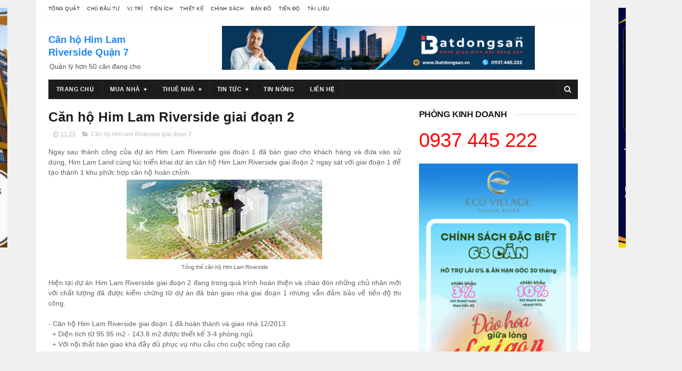

--- FILE ---
content_type: text/html; charset=UTF-8
request_url: https://himlamriverside.vra.vn/2014/01/ban-can-ho-him-lam-riverside-gia-295-trieu-m2.html
body_size: 46347
content:
<!DOCTYPE html>
<html class='v2' dir='ltr' xmlns='http://www.w3.org/1999/xhtml' xmlns:b='http://www.google.com/2005/gml/b' xmlns:data='http://www.google.com/2005/gml/data' xmlns:expr='http://www.google.com/2005/gml/expr'>
<head>
<link href='https://www.blogger.com/static/v1/widgets/335934321-css_bundle_v2.css' rel='stylesheet' type='text/css'/>
<meta content='FQJUe7FFrZ6yGwDnw3I-0IE0AR2fnbKDNv7bOWLoYbM' name='google-site-verification'/>
<meta content='width=device-width, initial-scale=1, maximum-scale=1' name='viewport'/>
<link href="//fonts.googleapis.com/css?family=Poppins:300,400,500,600,700" rel="stylesheet" type="text/css">
<link href='//maxcdn.bootstrapcdn.com/font-awesome/4.6.1/css/font-awesome.min.css' rel='stylesheet'/>
<meta content='text/html; charset=UTF-8' http-equiv='Content-Type'/>
<meta content='blogger' name='generator'/>
<link href='https://himlamriverside.vra.vn/favicon.ico' rel='icon' type='image/x-icon'/>
<link href='https://himlamriverside.vra.vn/2014/01/ban-can-ho-him-lam-riverside-gia-295-trieu-m2.html' rel='canonical'/>
<link rel="alternate" type="application/atom+xml" title="Căn hộ Him Lam Riverside Quận 7 - Atom" href="https://himlamriverside.vra.vn/feeds/posts/default" />
<link rel="alternate" type="application/rss+xml" title="Căn hộ Him Lam Riverside Quận 7 - RSS" href="https://himlamriverside.vra.vn/feeds/posts/default?alt=rss" />
<link rel="service.post" type="application/atom+xml" title="Căn hộ Him Lam Riverside Quận 7 - Atom" href="https://www.blogger.com/feeds/7514490460182464245/posts/default" />

<link rel="alternate" type="application/atom+xml" title="Căn hộ Him Lam Riverside Quận 7 - Atom" href="https://himlamriverside.vra.vn/feeds/3368385211337722424/comments/default" />
<!--Can't find substitution for tag [blog.ieCssRetrofitLinks]-->
<link href='https://blogger.googleusercontent.com/img/b/R29vZ2xl/AVvXsEh_d3TPEhi8WTYapL3bPmahtegsSp8h5GW0_NYTGfmy1zm2lujjQhtV0KWNQzdHdA2_K2EsWAFknFXCHrWMHZY8JS36VWCaD5cBJWAJiAl6uZ_9XmaIxmDJP_WBOGWi1Hvr2nkU4mVSX341/s1600/Can-ho-Himlam-Riverside.jpg' rel='image_src'/>
<meta content='https://himlamriverside.vra.vn/2014/01/ban-can-ho-him-lam-riverside-gia-295-trieu-m2.html' property='og:url'/>
<meta content='Bán căn hộ Him Lam Riverside giá 29.5 triệu/m2' property='og:title'/>
<meta content='Quản lý hơn 50 căn đang cho thuê, mua bán tại khu căn hộ Him Lam Riverside với giá tốt nhất thị trường' property='og:description'/>
<meta content='https://blogger.googleusercontent.com/img/b/R29vZ2xl/AVvXsEh_d3TPEhi8WTYapL3bPmahtegsSp8h5GW0_NYTGfmy1zm2lujjQhtV0KWNQzdHdA2_K2EsWAFknFXCHrWMHZY8JS36VWCaD5cBJWAJiAl6uZ_9XmaIxmDJP_WBOGWi1Hvr2nkU4mVSX341/w1200-h630-p-k-no-nu/Can-ho-Himlam-Riverside.jpg' property='og:image'/>
<title>
Bán căn hộ Him Lam Riverside giá 29.5 triệu/m2 - Căn hộ Him Lam Riverside Quận 7
</title>
<!-- Description and Keywords (start) -->
<meta content='YOUR KEYWORDS HERE' name='keywords'/>
<!-- Description and Keywords (end) -->
<meta content='Bán căn hộ Him Lam Riverside giá 29.5 triệu/m2' property='og:title'/>
<meta content='https://himlamriverside.vra.vn/2014/01/ban-can-ho-him-lam-riverside-gia-295-trieu-m2.html' property='og:url'/>
<meta content='article' property='og:type'/>
<meta content='https://blogger.googleusercontent.com/img/b/R29vZ2xl/AVvXsEh_d3TPEhi8WTYapL3bPmahtegsSp8h5GW0_NYTGfmy1zm2lujjQhtV0KWNQzdHdA2_K2EsWAFknFXCHrWMHZY8JS36VWCaD5cBJWAJiAl6uZ_9XmaIxmDJP_WBOGWi1Hvr2nkU4mVSX341/s1600/Can-ho-Himlam-Riverside.jpg' property='og:image'/>
<meta content='Căn hộ Him Lam Riverside Quận 7' property='og:site_name'/>
<meta content='https://himlamriverside.vra.vn/' name='twitter:domain'/>
<meta content='Bán căn hộ Him Lam Riverside giá 29.5 triệu/m2' name='twitter:title'/>
<meta content='summary_large_image' name='twitter:card'/>
<meta content='https://blogger.googleusercontent.com/img/b/R29vZ2xl/AVvXsEh_d3TPEhi8WTYapL3bPmahtegsSp8h5GW0_NYTGfmy1zm2lujjQhtV0KWNQzdHdA2_K2EsWAFknFXCHrWMHZY8JS36VWCaD5cBJWAJiAl6uZ_9XmaIxmDJP_WBOGWi1Hvr2nkU4mVSX341/s1600/Can-ho-Himlam-Riverside.jpg' name='twitter:image'/>
<meta content='Bán căn hộ Him Lam Riverside giá 29.5 triệu/m2' name='twitter:title'/>
<!-- Social Media meta tag need customer customization -->
<meta content='Facebook App ID here' property='fb:app_id'/>
<meta content='Facebook Admin ID here' property='fb:admins'/>
<meta content='@username' name='twitter:site'/>
<meta content='@username' name='twitter:creator'/>
<style id='page-skin-1' type='text/css'><!--
/*
-----------------------------------------------
Blogger Template Style
Name:        Maxazine
Author :     http://www.soratemplates.com
License:     Free Version
----------------------------------------------- */
/* Variable definitions
=======================
<Variable name="keycolor" description="Main Color" type="color" default="#1e87f0"/>
<Variable name="body.background" description="Background" type="background" color="#f0f0f0" default="$(color) url() repeat scroll top left"/>
<Group description="Main Settings" selector="body">
<Variable name="main.color" description="Main Theme Color" type="color" default="#CD2122"/>
<Variable name="main.dark.color" description="Main Dark Color" type="color" default="#1c1c1c"/>
<Variable name="main.bb.color" description="Borders and Buttons Color" type="color" default="#272727"/>
<Variable name="main.text.color" description="Main Text Color" type="color" default="#1c1c1c"/>
<Variable name="body.font" description="Main Font" type="font" default="normal normal 14px Poppins"/>
</Group>
=======================
*/
/* Reset and Variable Apply Here */
a,abbr,acronym,address,applet,b,big,blockquote,body,caption,center,cite,code,dd,del,dfn,div,dl,dt,em,fieldset,font,form,h1,h2,h3,h4,h5,h6,html,i,iframe,img,ins,kbd,label,legend,li,object,p,pre,q,s,samp,small,span,strike,strong,sub,sup,table,tbody,td,tfoot,th,thead,tr,tt,u,ul,var{padding:0;border:0;outline:0;vertical-align:baseline;background:0 0}
ins{text-decoration:underline}
del{text-decoration:line-through}
blockquote{font-size:15px;line-height:1.5em;font-style:italic;color:#1c1c1c}
dl,ul{list-style-position:inside;font-weight:700;list-style:none}
ul li{list-style:none}
caption,th{text-align:center}
img{border:none;position:relative}
a,a:visited{text-decoration:none}
.clear{clear:both}
.section,.widget,.widget ul{margin:0;padding:0}
a{color:#1e87f0}
a:hover{color:#1e87f0}
:focus{outline:0}
a img{border:0}
brc{color:#bdbdbd}
.CSS_LIGHTBOX{z-index:999999!important}
.separator a{clear:none!important;float:none!important;margin-left:0!important;margin-right:0!important}
#navbar-iframe{display:none;height:0;visibility:hidden}
.widget-item-control,a.quickedit{display:none!important}
.archive .home-link,.index .home-link,.home-link{display:none!important}
*{outline:0;transition:all .3s ease;-webkit-transition:all .3s ease;-moz-transition:all .3s ease;-o-transition:all .3s ease}
:after,:before{transition:all .0s ease;-webkit-transition:all .0s ease;-moz-transition:all .0s ease;-o-transition:all .0s ease}
.status-msg-wrap{margin:0 auto 25px;text-transform:uppercase;font-size:11px}
.status-msg-border{border:1px solid #eee;opacity:.7;border-radius:2px}
.status-msg-bg{background-color:#f8f8f8;opacity:1;filter:none}
.feed-links{clear:both;display:none;line-height:2.5em}
/* Body */
body{background:#f0f0f0 url() repeat scroll top left;font:normal normal 14px Arial, Tahoma, Helvetica, FreeSans, sans-serif;color:#4f4f4f;word-wrap:break-word;margin:0;padding:0}
#outer-wrapper{max-width:1133px;margin:0 auto;background-color:#FFF;}
.row{width:1083px}
#content-wrapper{margin:15px auto 5px;overflow:hidden}
.item #content-wrapper,.static_page #content-wrapper{margin:15px auto}
#main-wrapper{float:left;overflow:hidden;width:68%;word-wrap:break-word}
#sidebar-wrapper{float:right;overflow:hidden;width:32%;padding-left:2%;box-sizing:border-box;word-wrap:break-word;padding-bottom:20px}
#main-wrapper #main {margin-right:2%;}
.index #main-wrapper,.archive #main-wrapper{margin-top:10px;}
.home #main-wrapper{margin-top:0}
#topnav{width:100%;background-color:#ffffff;margin:0;border-bottom:1px solid #f5f5f5}
.tm-head{margin:0 auto;line-height:32px;overflow:hidden}
.tm-menu{float:left}
#nav1 li{float:left;display:inline-block;height:32px;line-height:32px;margin-right:15px;padding:0}
#nav1 li a{color:#1c1c1c;font-size:10px;font-weight:500;letter-spacing:.5px;text-transform:uppercase}
#nav1 li a:hover{color:#1e87f0}
.selectnav{display:none;background-color:#272727;padding:2px 5px;box-sizing:border-box;border:0}
.social-area{float:right}
.tm-head #social-top{position:relative;display:block;margin-right:0}
.tm-head #social-top ul{overflow:hidden}
.tm-head #social-top ul li{height:32px;line-height:32px;display:block;float:left;margin-left:5px;padding:0}
.tm-head #social-top ul li a{display:block;float:left;color:#1c1c1c;text-decoration:none;font-size:12px;text-align:center;line-height:32px;padding:0 7px}
.tm-head #social-top ul li a:before{display:inline-block;font-family:FontAwesome;font-style:normal;font-weight:400;-webkit-font-smoothing:antialiased;-moz-osx-font-smoothing:grayscale}
.tm-head #social-top ul li a:hover{color:#1e87f0}
#social-top .facebook:before{content:"\f09a"}
#social-top .twitter:before{content:"\f099"}
#social-top .gplus:before{content:"\f0d5"}
#social-top .rss:before{content:"\f09e"}
#social-top .youtube:before{content:"\f167"}
#social-top .skype:before{content:"\f17e"}
#social-top .stumbleupon:before{content:"\f1a4"}
#social-top .tumblr:before{content:"\f173"}
#social-top .vine:before{content:"\f1ca"}
#social-top .stack-overflow:before{content:"\f16c"}
#social-top .linkedin:before{content:"\f0e1"}
#social-top .dribbble:before{content:"\f17d"}
#social-top .soundcloud:before{content:"\f1be"}
#social-top .behance:before{content:"\f1b4"}
#social-top .digg:before{content:"\f1a6"}
#social-top .instagram:before{content:"\f16d"}
#social-top .pinterest:before{content:"\f0d2"}
#social-top .delicious:before{content:"\f1a5"}
#social-top .codepen:before{content:"\f1cb"}
#header-blog{height:90px;position:relative;overflow:hidden;padding:20px 0}
.header-content{margin:0 auto;overflow:hidden;height:90px}
.header-logo{float:left;width:222px;max-height:60px;margin:15px 0 0}
.header-logo img{max-width:100%;height:auto;margin:0}
.Header h1{color:#1c1c1c;margin:0;font-size:20px;line-height:1.3em}
.header-ads{float:right;width:728px;height:90px}
#menu{display:none}
#main-nav{background-color:#1c1c1c;position:relative;width:100%;max-width:1083px;height:40px;font-size:12px;margin:0 auto}
.header-menu{background-color:#1c1c1c;height:40px;margin:0 auto;position:relative;padding:0}
li.li-home{display:inline-block;position:relative;float:left;height:40px;box-sizing:border-box;padding:0;border-right:1px solid #272727}
li.li-home a{float:left;color:#F2F2F2;padding:0 16px;line-height:40px;text-transform:uppercase;font-weight:700;letter-spacing:.5px}
li.li-home:hover{background-color:#1e87f0}
li.li-home:hover a{color:#fff}
#main-nav ul li{position:relative;float:left;height:40px;box-sizing:border-box;padding:0;border-right:1px solid #272727}
#main-nav ul li a{float:left;color:#F2F2F2;padding:0 16px;line-height:40px;text-transform:uppercase;font-weight:700;letter-spacing:.5px}
#main-nav ul li:hover{background-color:#1e87f0}
#main-nav ul li:hover a{color:#fff}
#main-nav ul li.has-children a{padding-right:28px}
#main-nav ul li.has-children a:after{content:"\f067";font-family:FontAwesome;font-size:8px;font-weight:400;position:absolute;top:0;right:14px}
#main-nav ul li ul{display:none;position:absolute;left:0;top:40px;z-index:100;background-color:#1c1c1c;border-top:0;box-shadow:0 1px 3px rgba(40,35,40,0.05);transition:all 0s ease;-webkit-transition:all 0s ease;-moz-transition:all 0s ease;-o-transition:all 0s ease}
#main-nav ul li ul li{height:auto;margin-left:0;display:block;float:none;position:relative;overflow:hidden;line-height:normal;padding:0;border-right:0;border-bottom:1px solid #272727}
#main-nav ul li ul li:last-child{border-bottom:0}
#main-nav ul li ul li a{min-width:180px;color:#F2F2F2;font-size:10px;font-weight:500;text-transform:uppercase;height:34px;line-height:34px;overflow:hidden;box-sizing:border-box;padding:0 16px!important;margin-top:0;border:0;transition:all .3s ease!important;-webkit-transition:all .3s ease!important;-moz-transition:all .3s ease!important;-o-transition:all .3s ease!important}
#main-nav ul li:hover ul li a{color:#F2F2F2}
#main-nav ul li ul li a:after{display:none}
#main-nav ul li ul li a:hover{background-color:#1e87f0;color:#fff!important;padding-left:20px!important}
@keyframes slideInDown {
from{-webkit-transform:translate3d(0,-100%,0);transform:translate3d(0,-100%,0);visibility:visible}
to{-webkit-transform:translate3d(0,0,0);transform:translate3d(0,0,0)}
}
#search-icon{position:absolute;right:0;top:0;display:block;line-height:40px;height:40px;width:40px;color:#F2F2F2;font-size:16px;padding:0;text-align:center;cursor:pointer;border-left:1px solid #272727}
#search-icon:hover{background-color:#1e87f0;color:#fff}
#nav-search{position:absolute;right:0;top:40px;z-index:50;display:none;width:300px;height:54px;background-color:#272727;border:0;border-top:0;border-radius:0;transition:all 0s ease;-webkit-transition:all 0s ease;-moz-transition:all 0s ease;-o-transition:all 0s ease;box-sizing:border-box}
#nav-search #searchform{width:100%;position:relative;margin:10px 0;padding:0 10px;box-sizing:border-box;height:34px;overflow:hidden;border-radius:0}
#nav-search #s{width:100%;box-sizing:border-box;position:relative;height:34px;float:left;padding:0 10px;margin:0;border:0;background-color:rgba(255,255,255,0.05);font-size:12px;font-family:inherit;color:#F2F2F2;border-radius:0}
#nav-search #s:focus{color:#F2F2F2;outline:none}
.featured{position:relative;margin:0 auto}
.featured .widget-content{margin:20px 0 0!important;height:auto;overflow:hidden}
.featured h2{display:none}
.featured .feat-align{float:left;width:25%;padding-right:5px;box-sizing:border-box}
.featured .hot-item{width:100%;height:199px;position:relative;float:left;display:block;box-sizing:border-box;overflow:hidden;padding:0}
.featured .feat-column1 .item1{height:403px}
.featured .feat-column1 .item1 .rcp-thumb{height:403px}
.featured .feat-column2 .item2{height:403px}
.featured .feat-column2 .item2 .rcp-thumb{height:403px}
.featured .feat-column3 .item3{height:403px}
.featured .feat-column3 .item3 .rcp-thumb{height:403px}
.featured .feat-column4 {padding-right: 0;}
.featured .feat-column4 .item5{margin-top:5px}
.featured .hot-item .featured-inner{position:relative;overflow:hidden}
.featured .rcp-thumb{width:100%;height:199px;position:relative;display:block;overflow:hidden}
.featured .rcp-title{font-size:16px;position:relative;margin-bottom:8px}
.featured .rcp-thumb:after{content:no-close-quote;position:absolute;left:0;bottom:0;width:100%;height:135px;background:url(https://blogger.googleusercontent.com/img/b/R29vZ2xl/AVvXsEgng_fd9GwrdklQGddDARLPmeBPiTBqSWTtZDXhLODydqjCVi9Wmp_aYal4CY0Bp0ukXCwfD63WmcoDxEsEHNWKflgeJcCZkiUpDl2nkTdz6UMtI9tn1jUfuyM1KKugbIf2tPhu6stezzo/s1600-r/metabg.png) repeat-x;opacity:.8;background-size:100% 100%;overflow:hidden}
.item3 .rcp-thumb:after{content:no-close-quote;height:190px}
.featured .post-panel{position:absolute;left:0;bottom:0;width:100%;padding:15px;z-index:2;box-sizing:border-box}
.featured .hot-item .featured-inner .featured-meta{font-size:12px;color:#ccc;font-weight:400}
.featured .rcp-title a{color:#FFF;font-weight:500;position:relative;line-height:1.4em;text-shadow:0 1px 1px rgba(0,0,0,0.5)}
.featured .post-tag{position:absolute;top:15px;left:15px;background-color:#1e87f0;color:#fff;text-transform:uppercase;font-weight:400;z-index:5;height:20px;line-height:20px;padding:0 6px;font-size:11px}
.featured{position:relative}
.featured-overlay{position:absolute;left:0;top:0;z-index:1;width:100%;height:100%;background-color:rgba(40,35,40,0.05)}
.featured .hot-item:hover .featured-overlay{background-color:rgba(40,35,40,0.30)}
.recent-boxes{overflow:hidden;position:relative}
.box-sec{margin-right:2%}
.box-sec h2{display:none}
.recent-boxes .box-sec .widget:last-child{margin-bottom:20px}
.box-title,.posts-title{position:relative;clear:both;z-index:1;margin-bottom:7px;line-height:33px}
.box-title h2.title,.posts-title h2.title{display:inline-block;position:relative;background-color:#fff;color:#1c1c1c;font-size:18px;letter-spacing:-.4px;text-transform:uppercase;font-weight:700;z-index:1;margin:0;padding-right:15px}
.box-title h2.title a,.posts-title h2.title a{color:#1c1c1c}
.box-title:after,.posts-title:after{content:"";position:absolute;z-index:0;top:14px;left:0;width:100%;height:5px;background-color:#F5F5F5}
.recent-boxes .widget{margin-bottom:15px}
.boxes .bx-first .box-thumbnail{position:relative;width:100%;height:343px}
.boxes .bf-thumb{width:100%;height:343px;position:relative;display:block}
.box-thumbnail{overflow:hidden}
.boxes ul li .box-thumbnail{width:90px;height:70px;display:table-cell;vertical-align:middle}
.boxes ul li .box-image{width:90px;height:70px;position:relative;display:block}
.bx-first .box-thumbnail .first-tag{position:absolute;top:15px;left:15px;z-index:2}
.bx-first .box-thumbnail .first-tag a{background:#1e87f0;color:#fff;text-transform:uppercase;height:20px;line-height:20px;display:inline-block;padding:0 6px;font-size:11px;font-weight:400}
.boxes ul li .recent-content{display:table-cell;padding-left:15px;padding-right:5px}
.boxes .recent-title a:hover{color:#1e87f0}
.recent-boxes .fbox,.recent-boxes .videos{width:100%;float:left}
.fbox .bx-first{width:50%;position:relative;float:left;padding-right:1.4%;box-sizing:border-box;overflow:hidden}
.fbox .bx-item{width:100%;position:relative;overflow:hidden}
.fbox .bx-first .bf-content{position:absolute;bottom:0;width:100%;z-index:2;padding:15px;box-sizing:border-box}
.fbox .bx-first .bf-content .recent-title a{display:block;font-size:18px;color:#fff;font-weight:500;line-height:1.5em;text-shadow:0 .5px .5px rgba(34,34,34,0.3);margin-bottom:8px}
.fbox li .recent-content .recent-title{overflow:hidden;line-height:0;margin:0 0 3px;padding:0}
.fbox li .recent-content .recent-title a{color:#1c1c1c;font-weight:500;font-size:14px;line-height:1.5em}
.boxes ul li .recent-content .recent-title a:hover{color:#1e87f0}
.bx-first .bf-thumb:after{content:no-close-quote;position:absolute;left:0;bottom:0;width:100%;height:151px;background:url(https://blogger.googleusercontent.com/img/b/R29vZ2xl/AVvXsEgng_fd9GwrdklQGddDARLPmeBPiTBqSWTtZDXhLODydqjCVi9Wmp_aYal4CY0Bp0ukXCwfD63WmcoDxEsEHNWKflgeJcCZkiUpDl2nkTdz6UMtI9tn1jUfuyM1KKugbIf2tPhu6stezzo/s1600-r/metabg.png) repeat-x;opacity:.8}
.bf-content .recent-date{color:#ccc}
.fbox ul li{display:block;width:48.6%;float:right;margin:0 0 10px;padding:0 0 10px;border-bottom:1px dotted #f5f5f5}
.fbox ul li:last-child{margin-bottom:0;padding-bottom:0;border-bottom:0}
.img-overlay{position:absolute;left:0;top:0;z-index:1;width:100%;height:100%;background-color:rgba(40,35,40,0.05)}
.tk-thumb a:hover .img-overlay,.boxes ul li .box-image:hover .img-overlay,.boxes .bx-first:hover .img-overlay,.custom-widget .rcthumb:hover .img-overlay,.PopularPosts .item-thumbnail:hover a .img-overlay,.map-thumb:hover .img-overlay{background-color:rgba(40,35,40,0.3)}
.videos .recent-title a{display:block;font-size:18px;color:#1c1c1c;font-weight:500;line-height:1.5em;margin-bottom:5px}
.videos .recent-title a:hover{color:#1e87f0}
.videos ul{position:relative;overflow:hidden}
.videos ul li{width:50%;float:left;box-sizing:border-box;margin:0;padding:0 5px 0 0}
.videos ul li:nth-child(2){padding:0 0 0 5px}
.videos ul li .videos-item{width:100%;position:relative;display:block;overflow:hidden;padding:0}
.videos .box-image{width:100%;height:220px;display:block;position:relative;margin:0;padding:0}
.videos .box-image:before{content:"\f04b";font-family:FontAwesome;line-height:54px;width:54px;height:54px;font-size:20px;color:#fff;text-align:center;background-color:RGBA(0,0,0,0.4);font-weight:400;position:absolute;top:50%;right:50%;margin-top:-27px;margin-right:-27px;opacity:.5;z-index:2;padding:0;border:2px solid #fff;border-radius:50%;transition:all .3s ease}
.videos li:hover .box-image:before{opacity:1}
.videos .recent-content{width:100%;z-index:2;padding:10px 10px 0 0;text-align:left;box-sizing:border-box;position:relative}
.videos-overlay{position:absolute;left:0;top:0;z-index:1;width:100%;height:100%;background-color:rgba(40,35,40,0.0)}
.videos li:hover .videos-overlay{background:rgba(40,35,40,0.3)}
.recent-boxes .carousel{position:relative;margin:0 0 25px!important;padding:0;overflow:visible;height:auto;display:block;clear:both}
.main-carousel{overflow:hidden}
.carousel-item{padding:0!important;position:relative;overflow:hidden;list-style:none}
.carousel-thumb{width:100%;height:250px;position:relative;display:block}
.carousel-item .box-image{width:100%;height:250px;position:relative;display:block}
.carousel-item .box-image:after{content:no-close-quote;position:absolute;left:0;bottom:0;width:100%;height:171px;background:url(https://blogger.googleusercontent.com/img/b/R29vZ2xl/AVvXsEgng_fd9GwrdklQGddDARLPmeBPiTBqSWTtZDXhLODydqjCVi9Wmp_aYal4CY0Bp0ukXCwfD63WmcoDxEsEHNWKflgeJcCZkiUpDl2nkTdz6UMtI9tn1jUfuyM1KKugbIf2tPhu6stezzo/s1600-r/metabg.png) repeat-x;background-size:100% 100%;opacity:.8}
.carousel-content{position:absolute;bottom:0;width:100%;z-index:2;box-sizing:border-box;padding:15px;text-align:left}
.carousel-item .recent-title{margin:10px 0 3px;font-size:16px;font-weight:500}
.carousel-item .recent-title a{color:#fff;display:inline-block;line-height:1.4em;text-shadow:0 .5px .5px rgba(34,34,34,0.3)}
.carousel-item .recent-date{color:#ccc}
.carousel-tag a{display:inline-block;background-color:#1e87f0;color:#fff;height:20px;line-height:20px;padding:0 6px;font-size:11px;text-transform:uppercase}
.carousel-overlay{position:absolute;left:0;top:0;z-index:1;width:100%;height:250px;background-color:rgba(40,35,40,0.05)}
.main-carousel .owl-item:hover .carousel-overlay{background-color:rgba(40,35,40,0.30)}
.main-carousel .owl-prev,.main-carousel .owl-next{margin-top:0;width:40px;height:40px;font-size:25px;line-height:40px}
.main-carousel .owl-prev{left:-50px}
.main-carousel:hover .owl-prev{left:0}
.main-carousel .owl-next{right:-50px}
.main-carousel:hover .owl-next{right:0}
.main-carousel .owl-dots{bottom:10px}
.recent-date{color:#bdbdbd;font-size:12px;font-weight:400}
.recent-date:before,.featured-date:before{content:'\f017';font-family:fontawesome;margin-right:5px}
.owl-carousel .animated{-webkit-animation-duration:1000ms;animation-duration:1000ms;-webkit-animation-fill-mode:both;animation-fill-mode:both}
.owl-carousel .owl-animated-in{z-index:0}
.owl-carousel .owl-animated-out{z-index:1}
.owl-carousel .fadeOut{-webkit-animation-name:fadeOut;animation-name:fadeOut}
@-webkit-keyframes fadeOut {
0%{opacity:1}
100%{opacity:0}
}
@keyframes fadeOut {
0%{opacity:1}
100%{opacity:0}
}
.owl-height{-webkit-transition:height 500ms ease-in-out;-moz-transition:height 500ms ease-in-out;-ms-transition:height 500ms ease-in-out;-o-transition:height 500ms ease-in-out;transition:height 500ms ease-in-out}
.owl-carousel{display:none;width:100%;-webkit-tap-highlight-color:transparent;position:relative;z-index:1}
.owl-carousel .owl-stage{position:relative;-ms-touch-action:pan-Y}
.owl-carousel .owl-stage:after{content:".";display:block;clear:both;visibility:hidden;line-height:0;height:0}
.owl-carousel .owl-stage-outer{position:relative;overflow:hidden;-webkit-transform:translate3d(0px,0px,0px)}
.owl-carousel .owl-controls .owl-nav .owl-prev,.owl-carousel .owl-controls .owl-nav .owl-next,.owl-carousel .owl-controls .owl-dot{cursor:pointer;cursor:hand;-webkit-user-select:none;-khtml-user-select:none;-moz-user-select:none;-ms-user-select:none;user-select:none}
.owl-carousel.owl-loaded{display:block}
.owl-carousel.owl-loading{opacity:0;display:block}
.owl-carousel.owl-hidden{opacity:0}
.owl-carousel .owl-refresh .owl-item{display:none}
.owl-carousel .owl-item{position:relative;min-height:1px;float:left;-webkit-backface-visibility:visible;-webkit-tap-highlight-color:transparent;-webkit-touch-callout:none;-webkit-user-select:none;-moz-user-select:none;-ms-user-select:none;user-select:none}
.owl-carousel .owl-item img{display:block;width:100%;-webkit-transform-style:preserve-3d;transform-style:preserve-3d}
.owl-carousel.owl-text-select-on .owl-item{-webkit-user-select:auto;-moz-user-select:auto;-ms-user-select:auto;user-select:auto}
.owl-carousel .owl-grab{cursor:move;cursor:-webkit-grab;cursor:-o-grab;cursor:-ms-grab;cursor:grab}
.owl-carousel.owl-rtl{direction:rtl}
.owl-carousel.owl-rtl .owl-item{float:right}
.no-js .owl-carousel{display:block}
.owl-prev,.owl-next{top:0;color:#1c1c1c;background-color:rgba(255,255,255,0.8);font-family:FontAwesome;position:absolute;z-index:1;display:block;padding:0;cursor:pointer;padding:0;text-align:center;overflow:hidden}
.owl-prev{left:0}
.owl-prev:before{content:"\f104"}
.owl-next{right:0}
.owl-next:before{content:"\f105"}
.owl-prev:hover,.owl-next:hover{background-color:rgba(23,23,23,0.9);color:#f2f2f2}
.owl-dots{position:absolute;bottom:1px;width:33.33%;left:0;right:0;margin:auto;text-align:center}
.owl-dot{background:#fff;height:3px;width:10px;display:inline-block;margin:0 5px;-webkit-border-radius:2px;-moz-border-radius:2px;border-radius:2px;opacity:.6}
.owl-dot.active,.owl-dot:hover{background:#1e87f0}
.custom-widget li{overflow:hidden;padding:10px 0;border-top:1px dotted #f5f5f5}
.custom-widget .rcthumb{position:relative;float:left;margin:0!important;width:90px;height:70px;overflow:hidden;display:block;vertical-align:middle}
.custom-widget .post-panel{padding-left:15px;display:table-cell}
.custom-widget .rcp-title{overflow:hidden;line-height:0;margin:0 0 3px;padding:0}
.custom-widget .rcp-title a{color:#1c1c1c;font-weight:500;font-size:14px;line-height:1.5em}
.custom-widget .rcp-title a:hover{color:#1e87f0}
.cmm-widget li .cmm-avatar{position:relative;overflow:hidden;padding:0;width:55px;height:55px;float:left;margin:0 10px 0 0}
.cmm-widget li{background:none!important;clear:both;list-style:none;word-break:break-all;display:block;border-top:1px dotted #F5F5F5;overflow:hidden;margin:0;padding:10px 0}
.cmm-widget li:first-child{padding-top:0;border-top:0}
.cmm-widget li:last-child{padding-bottom:0}
.cmm-widget li span{margin-top:4px;color:#bdbdbd;display:block;line-height:1.2em;text-transform:lowercase;font-size:12px;font-style:italic;font-weight:400}
.cmm-img{width:55px;height:55px;float:left;margin:0 10px 0 0}
.cmm-widget a{color:#1c1c1c;position:relative;font-size:14px;font-weight:500;display:block;overflow:hidden}
.cmm-widget a:hover{color:#1e87f0}
.cmm-widget{list-style:none;padding:0}
.home-ad .widget{padding-right:2%}
.home-ad .widget-content{width:728px;max-height:90px;padding:0;margin:0 auto 15px;max-width:100%;box-sizing:border-box}
.header-ads h2,#ads-home h2,#post-ads-footer h2{display:none!important}
.posts-title{margin-right:2%}
.post{display:block;overflow:hidden;word-wrap:break-word}
.index .post,.archive .post{margin:0 0 15px;padding-bottom:15px;border-bottom:1px dotted #f5f5f5}
.index div.post-outer:last-child .post,.archive div.post-outer:last-child .post{padding-bottom:5px;border-bottom:0}
.block-image{position:relative;float:left;width:290px;height:190px;margin-right:20px}
.block-image .thumb{width:100%;height:190px;position:relative;display:block;z-index:2;overflow:hidden}
.block-image .thumb a{width:100%;height:190px;display:block}
.thumb-overlay{position:absolute;left:0;top:0;z-index:2;width:100%;height:100%;background-color:rgba(40,35,40,0.05)}
.block-image:hover .thumb a .thumb-overlay,.related-posts .related-item:hover .related-thumb a .thumb-overlay{background-color:rgba(40,35,40,0.30)}
.retitle h2{margin:8px 0;display:block}
.post h2 a,.post h2 a:visited,.post h2 strong{color:#1c1c1c;font-size:22px;line-height:1.5em;font-weight:700;text-decoration:none}
.post h2 a:hover{color:#1e87f0}
.widget iframe,.widget img{max-width:100%}
.index .post-footer,.archive .post-footer{display:none!important}
.index .post h2,.archive .post h2{margin:0 0 8px;padding:0 10px 0 0;overflow:hidden}
.item .post,.static_page .post{padding:0}
.date-header{display:block;overflow:hidden;font-weight:400;margin:0!important;padding:0}
#meta-post{font-size:12px;color:#bdbdbd;line-height:1.4em}
#meta-post a{color:#bdbdbd}
#meta-post .timestamp-link{margin-left:0}
#meta-post .timestamp-link abbr:before{content:'\f017';font-family:fontawesome;color:#bdbdbd;margin-right:5px}
.resumo{margin-top:10px;font-size:13px;color:#919191;line-height:1.5em}
.resumo span{display:block;margin-bottom:8px;padding-right:10px}
a.read-more{display:inline-block;margin-bottom:0;font-weight:500;text-align:left;vertical-align:middle;cursor:pointer;background-image:none;white-space:nowrap;line-height:25px;height:25px;color:#fff;background-color:#1e87f0;border-radius:0;font-size:11px;text-transform:uppercase;padding:0 10px;margin-top:3px;outline:none;border:none;overflow:hidden}
.post-meta{color:#bdbdbd;display:block;font-size:12px;font-weight:400;line-height:21px;margin:0;padding:0}
.postags{position:absolute;top:15px;left:15px;z-index:3}
.postags a{display:inline-block;display:none;background:#1e87f0;color:#fff;margin:0;height:20px;line-height:20px;padding:0 6px;font-size:11px;text-transform:uppercase}
.postags a:first-child{display:inline-block}
.breadcrumbs{display:none;margin:0;font-size:0}
.item article,.static_page article{margin-top:15px}
.item .post-head,.static_page .post-head{position:relative;margin:2px 0 5px}
.item .post-title,.static_page .post-title{color:#1c1c1c;font-size:27px;line-height:1.5em;font-weight:700;position:relative;display:inline-block;padding:0;margin:0}
.item .post-body,.static_page .post-body{width:100%;color:#5E5E5E;font-size:14px;line-height:1.5em;overflow:hidden}
.item .post-outer{padding:0}
.item .post-body img{max-width:100%}
.post-meta a{color:#bdbdbd}
.post-timestamp{margin-left:0}
.label-head{margin-left:0}
.label-head a{padding-left:2px}
.label-head a:hover{color:#1e87f0}
.post-meta .g-profile span:before{content:'\f007';font-family:fontawesome;color:#bdbdbd;margin-right:5px}
.post-meta .post-timestamp{margin-left:10px}
.post-meta .post-timestamp .timestamp-link abbr:before{content:'\f017';font-family:fontawesome;color:#bdbdbd;margin-right:5px}
.post-meta .label-head{margin-left:10px}
.post-meta .label-head:before{content:'\f07c';font-family:fontawesome;color:#bdbdbd;margin-right:0}
.main .widget{margin:0}
.main .Blog{border-bottom-width:0}
.share-box{height:30px;position:relative;line-height:0;margin:20px 0;padding:0}
.share-art{display:block;margin:0;padding:0}
.share-art a{float:left;width:18.4%;height:30px;line-height:30px;color:#fff;font-weight:400;font-size:15px;text-align:center;display:inline-block;margin:0 2% 0 0;padding:0;border-radius:0;box-sizing:border-box}
.share-art a:hover{color:#fff}
.share-art .fac-art i{padding-right:2px}
.share-art .fac-art{background:#3b5998}
.share-art .fac-art:hover{background:rgba(49,77,145,0.7)}
.share-art .twi-art{background:#00acee}
.share-art .twi-art:hover{background:rgba(7,190,237,0.7)}
.share-art .goo-art{background:#db4a39}
.share-art .goo-art:hover{background:rgba(221,75,56,0.7)}
.share-art .pin-art{background:#CA2127}
.share-art .pin-art:hover{background:rgba(202,33,39,0.7)}
.share-art .lin-art{background:#0077B5;margin-right:0}
.share-art .lin-art:hover{background:rgba(0,119,181,0.7)}
#related-wrap{margin-bottom:20px}
.related-title{position:relative;clear:both;z-index:1;margin:-5px 0 7px;line-height:33px}
.related-title h2{display:inline-block;position:relative;background-color:#fff;color:#1c1c1c;font-size:18px;letter-spacing:-.4px;text-transform:uppercase;font-weight:700;z-index:1;margin:0;padding-right:15px}
.related-title:after{content:"";position:absolute;z-index:0;top:14px;left:0;width:100%;height:5px;background-color:#F5F5F5}
.related-posts{position:relative;overflow:hidden;margin:0;padding:0}
.related-posts .related-item{width:33.33%;height:180px;position:relative;overflow:hidden;float:left;display:block;box-sizing:border-box;margin:0;padding:0 2.5px}
.related-posts li:first-child{padding-left:0}
.related-posts li:nth-child(3){padding-right:0}
.related-posts .related-item .related-img{width:100%;height:180px;position:relative;display:block}
.related-posts .related-item .related-img:after{content:no-close-quote;position:absolute;left:0;bottom:0;width:100%;height:120px;background:url(https://blogger.googleusercontent.com/img/b/R29vZ2xl/AVvXsEgng_fd9GwrdklQGddDARLPmeBPiTBqSWTtZDXhLODydqjCVi9Wmp_aYal4CY0Bp0ukXCwfD63WmcoDxEsEHNWKflgeJcCZkiUpDl2nkTdz6UMtI9tn1jUfuyM1KKugbIf2tPhu6stezzo/s1600-r/metabg.png) repeat-x;background-size:100% 100%;opacity:.8}
.related-overlay{position:absolute;left:0;top:0;z-index:1;width:100%;height:100%;background-color:rgba(40,35,40,0.05)}
.related-posts .related-item:hover .related-overlay{background-color:rgba(40,35,40,0.30)}
.related-content{position:absolute;bottom:0;padding:15px 15px 11px;width:100%;line-height:1.2em;box-sizing:border-box;z-index:2}
.related-posts .related-tag{position:absolute;top:15px;left:15px;background-color:#1e87f0;color:#fff;text-transform:uppercase;font-weight:400;z-index:5;height:20px;line-height:20px;padding:0 6px;font-size:11px}
.related-posts h3 a{font-size:14px;line-height:1.4em;padding:10px 0 4px;font-weight:500;color:#fff;display:block;text-shadow:0 .5px .5px rgba(34,34,34,0.3)}
.related-posts .related-item .recent-date{color:#ccc}
.featured .post-tag:hover,.carousel-tag a:hover,.bx-first .box-thumbnail .first-tag a:hover,.post-readmore a:hover,.postags a:hover,a.read-more:hover,.related-tag:hover{background:#1c1c1c}
.ib-nav li{padding:0;display:inline-block;width:50%}
.ib-nav li strong{display:block;padding:0 0 5px;font-weight:700;text-transform:uppercase;font-size:13px}
.ib-nav li strong i{transition:all 0s ease;-webkit-transition:all 0s ease;-moz-transition:all 0s ease;-o-transition:all 0s ease}
ul.ib-nav{background-color:#FFF;display:block;width:100%;position:relative;overflow:hidden;margin-bottom:15px;border-bottom:2px solid #f5f5f5;border-top:2px solid #f5f5f5}
.ib-nav li a{color:#1c1c1c;line-height:1.3em;display:block;padding:15px 0;transition:all 0s ease;-webkit-transition:all 0s ease;-moz-transition:all 0s ease;-o-transition:all 0s ease}
.ib-nav li:hover a{opacity:.6}
ul.ib-nav span{font-size:13px;font-weight:400}
.ib-nav .previous{float:left;min-height:80px;border-right:1px solid #f5f5f5;box-sizing:border-box;padding-right:10px}
.ib-nav .next{text-align:right;border-left:1px solid #f5f5f5;margin-left:-1px;padding-left:10px;box-sizing:border-box}
#blog-pager{clear:both;text-align:center;margin:0}
.index #blog-pager{display:block}
.index #blog-pager,.archive #blog-pager{padding:0 0 20px;text-align:left}
#blog-pager-newer-link a,#blog-pager-older-link a{display:block;float:left;margin-right:0;padding:0 12px;border:0;text-transform:uppercase;line-height:32px;font-weight:400;background-color:#1c1c1c;color:#fff;font-size:12px}
#blog-pager-newer-link a:hover,#blog-pager-older-link a:hover{background-color:#1e87f0}
.showpageNum a,.showpage a,.showpagePoint{display:block;float:left;margin-right:6px;padding:0 12px;background:#1c1c1c;color:#fff;border:0;text-transform:uppercase;line-height:32px;font-weight:500;border-radius:0}
.showpageNum a:hover,.showpage a:hover{background-color:#1e87f0}
.showpageNum a i,.showpage a i{transition:all 0s ease;-webkit-transition:all 0s ease;-moz-transition:all 0s ease;-o-transition:all 0s ease}
.showpagePoint{background-color:#1e87f0;color:#fff}
.showpageOf{display:none!important}
.comments-title{position:relative;clear:both;z-index:1;margin:0;line-height:33px}
.comments-title h2{display:inline-block;position:relative;background-color:#fff;color:#1c1c1c;font-size:18px;letter-spacing:-.4px;text-transform:uppercase;font-weight:700;z-index:1;margin:0;padding-right:15px}
.comments-title:after{content:"";position:absolute;z-index:0;top:14px;left:0;width:100%;height:5px;background-color:#F5F5F5}
.blogger-tab{display:block}
.comments{clear:both;margin:0;color:#1c1c1c}
.comments h4{font-weight:400;font-size:12px;font-style:italic;padding-top:1px}
.comments .comments-content{margin:0;padding:0}
.comments .comments-content .comment{margin-bottom:0;padding-bottom:8px}
.comments .comments-content .comment:first-child{padding-top:0}
.facebook-tab,.fb_iframe_widget_fluid span,.fb_iframe_widget iframe{width:100%!important}
.comments .item-control{position:static}
.comments .avatar-image-container{float:left;overflow:hidden;position:absolute}
.comments .avatar-image-container,.comments .avatar-image-container img{height:45px;max-height:45px;width:45px;max-width:45px;border-radius:0}
.comments .comment-block{overflow:hidden;padding:0 0 10px}
.comments .comment-block,.comments .comments-content .comment-replies{margin-left:60px;margin-top:0}
.comments .comments-content .inline-thread{padding:0}
.comments .comment-actions{float:left;width:100%;position:relative;margin:0}
.comments .comments-content .comment-header{font-size:14px;display:block;overflow:hidden;clear:both;margin:0 0 3px;padding:0 0 5px;border-bottom:1px dotted #f5f5f5}
.comments .comments-content .user{font-style:normal;font-weight:500;display:block;font-size:16px}
.comments .comments-content .icon.blog-author{display:none}
.comments .comments-content .comment-content{float:left;text-align:left;font-size:13px;line-height:1.4em;color:#656565}
.comments .comment .comment-actions a{margin-right:5px;padding:2px 5px;color:#1c1c1c;font-weight:400;background-color:#f5f5f5;font-size:10px}
.comments .comment .comment-actions a:hover{color:#fff;background-color:#1e87f0;text-decoration:none}
.comments .comments-content .datetime{color:#999;float:left;font-size:11px;position:relative;font-style:italic;margin:2px 0 0;display:block}
.comments .comments-content .datetime:before{content:'\f017';font-family:fontawesome;font-style:normal;margin-right:3px}
.comments .comments-content .comment-header a{color:inherit}
.comments .comments-content .comment-header a:hover{color:#1e87f0}
.comments .thread-toggle{margin-bottom:4px}
.comments .thread-toggle .thread-arrow{height:7px;margin:0 3px 2px 0}
.comments .thread-expanded{padding:8px 0 0}
.comments .comments-content .comment-thread{margin:0}
.comments .continue a{padding:0 0 0 60px;font-weight:400}
.comments .comments-content .loadmore.loaded{margin:0;padding:0}
.comments .comment-replybox-thread{margin:0}
iframe.blogger-iframe-colorize,iframe.blogger-comment-from-post{height:283px!important}
.post-body h1,.post-body h2,.post-body h3,.post-body h4,.post-body h5,.post-body h6{color:#1c1c1c;margin-bottom:15px}
blockquote{margin:0;padding:0 20px}
blockquote:before{content:'\f10d';display:inline-block;font-family:FontAwesome;font-style:normal;font-weight:400;line-height:1;-webkit-font-smoothing:antialiased;-moz-osx-font-smoothing:grayscale;margin-right:10px;color:#1c1c1c}
blockquote:after{content:'\f10e';display:inline-block;font-family:FontAwesome;font-style:normal;font-weight:400;line-height:1;-webkit-font-smoothing:antialiased;-moz-osx-font-smoothing:grayscale;margin-left:10px;color:#1c1c1c}
.widget .post-body ul,.widget .post-body ol{line-height:1.5;font-weight:400}
.widget .post-body li{margin:5px 0;padding:0;line-height:1.5}
.post-body ul li:before{content:"\f0da";margin-right:5px;font-family:fontawesome}
#sidebar-wrapper .widget{padding:0;background:#FFF;margin-bottom:20px;overflow:hidden}
.sidebar .widget .title-wrap{position:relative;z-index:1;margin-bottom:7px;line-height:33px}
.sidebar .widget h2{display:inline-block;position:relative;background-color:#fff;color:#1c1c1c;font-size:18px;letter-spacing:-.4px;text-transform:uppercase;font-weight:700;z-index:1;margin:0 0 10px;padding-right:15px}
.sidebar .widget .title-wrap h2{margin:0}
.sidebar .widget .title-wrap:after{content:"";position:absolute;z-index:0;top:14px;left:0;width:100%;height:5px;background-color:#F5F5F5}
.sidebar ul{list-style:none}
.sidebar .widget-content{margin:0}
.list-label-widget-content li{display:block;padding:8px 0;border-bottom:1px dotted #F5F5F5;position:relative}
.list-label-widget-content li:first-child{padding:0 0 8px}
.list-label-widget-content li:last-child{padding-bottom:0;border-bottom:0}
.list-label-widget-content li a:before{content:'\203a';position:absolute;left:0;top:4px;font-size:22px;color:#1c1c1c}
.list-label-widget-content li:first-child a:before{top:-5px}
.list-label-widget-content li a{color:#1c1c1c;font-size:12px;padding-left:15px;font-weight:500}
.list-label-widget-content li a:hover{color:#1e87f0}
.list-label-widget-content li span:last-child{color:#999;font-size:12px;font-weight:500;position:absolute;top:11px;right:0}
.list-label-widget-content li:first-child span:last-child{top:3px}
.cloud-label-widget-content{text-align:left}
.cloud-label-widget-content .label-count{background:#1e87f0;color:#fff!important;margin-left:-3px;white-space:nowrap;border-radius:0;padding:1px 4px!important;font-size:12px!important;margin-right:5px}
.cloud-label-widget-content .label-size{background:#f5f5f5;display:block;float:left;font-size:11px;margin:0 5px 5px 0}
.cloud-label-widget-content .label-size a,.cloud-label-widget-content .label-size span{height:18px!important;color:#1c1c1c;display:inline-block;font-size:12px;font-weight:500!important;padding:6px 8px}
.cloud-label-widget-content .label-size a{padding:6px 10px}
.cloud-label-widget-content .label-size a:hover{color:#fff!important}
.cloud-label-widget-content .label-size,.cloud-label-widget-content .label-count{height:30px!important;line-height:19px!important}
.cloud-label-widget-content .label-size:hover{background:#1e87f0;color:#fff!important}
.cloud-label-widget-content .label-size:hover a{color:#fff!important}
.cloud-label-widget-content .label-size:hover span{background:#1c1c1c;color:#fff!important;cursor:pointer}
.cloud-label-widget-content .label-size-1,.label-size-2,.label-size-3,.label-size-4,.label-size-5{font-size:100%;opacity:10}
.label-size-1,.label-size-2{opacity:100}
.FollowByEmail td{width:100%;float:left;box-sizing:border-box}
.FollowByEmail .follow-by-email-inner .follow-by-email-submit{margin-left:0;width:100%;border-radius:0;height:30px;font-size:11px;color:#fff;background-color:#1e87f0;font-family:inherit;text-transform:uppercase;font-weight:700;letter-spacing:1px}
.FollowByEmail .follow-by-email-inner .follow-by-email-submit:hover{background-color:#272727}
.FollowByEmail .follow-by-email-inner .follow-by-email-address{padding-left:10px;height:30px;border:1px solid #FFF;margin-bottom:5px;box-sizing:border-box;font-size:11px;font-family:inherit}
.FollowByEmail .follow-by-email-inner .follow-by-email-address:focus{border:1px solid #FFF}
.FollowByEmail .widget-content{background-color:#1c1c1c;box-sizing:border-box;padding:10px}
.FollowByEmail .widget-content:before{content:"Enter your email address to subscribe to this blog and receive notifications of new posts by email.";font-size:11px;color:#f2f2f2;line-height:1.4em;margin-bottom:5px;display:block;padding:0 2px}
.flickr_widget .flickr_badge_image{float:left;margin-bottom:5px;margin-right:10px;overflow:hidden;display:inline-block}
.flickr_widget .flickr_badge_image:nth-of-type(4),.flickr_widget .flickr_badge_image:nth-of-type(8),.flickr_widget .flickr_badge_image:nth-of-type(12){margin-right:0}
.flickr_widget .flickr_badge_image img{max-width:67px;height:auto}
.flickr_widget .flickr_badge_image img:hover{opacity:.5}
#ArchiveList select{border:1px solid #1c1c1c;padding:6px 8px;width:100%;cursor:pointer;font-family:inherit;font-size:12px;color:#1c1c1c}
.PopularPosts .item-thumbnail{margin:0 15px 0 0 !important;width:90px;height:70px;float:left;overflow:hidden}
.PopularPosts .item-thumbnail a{position:relative;display:block;overflow:hidden;line-height:0}
.PopularPosts ul li img{padding:0;width:90px;height:70px}
.PopularPosts .widget-content ul li{overflow:hidden;padding:10px 0;border-top:1px dotted #f5f5f5}
.sidebar .PopularPosts .widget-content ul li:first-child,.sidebar .custom-widget li:first-child{padding-top:0;border-top:0}
.sidebar .PopularPosts .widget-content ul li:last-child,.sidebar .custom-widget li:last-child{padding-bottom:0}
.PopularPosts ul li a{color:#1c1c1c;font-weight:500;font-size:14px;line-height:1.5em}
.PopularPosts ul li a:hover{color:#1e87f0}
.PopularPosts .item-title{margin:0;padding:0;line-height:0}
.item-snippet{display:none;font-size:0;padding-top:0}
.contact-form-name,.contact-form-email,.contact-form-email-message,.contact-form-widget{max-width:none;margin-bottom:0;padding:0}
.contact-form-name,.contact-form-email,.contact-form-email-message{background-color:#f3f3f3;border:0}
.contact-form-button-submit{max-width:none;width:100%;height:30px;border:0;background-image:none;background-color:#1e87f0;cursor:pointer;font-family:inherit;font-style:normal;font-weight:700;border-radius:0!important;text-transform:uppercase}
.contact-form-name:focus,.contact-form-email:focus,.contact-form-email-message:focus{border:0;box-shadow:none}
.contact-form-name:hover,.contact-form-email:hover,.contact-form-email-message:hover{border:0}
.contact-form-button-submit:hover{background-color:#1c1c1c;background-image:none;border:0}
#footer-wrapper{background-color:#1c1c1c}
#footer{overflow:hidden;margin:0 auto;padding:0}
.sect-left{display:inline-block;float:left;width:32%;margin-right:2%}
.sect-left:nth-child(3){margin-right:0}
.sect-left .widget{padding:20px 0}
.sect-left .widget:nth-of-type(2){padding-top:0}
.sect-left .widget .title-wrap{position:relative;z-index:1;margin-bottom:7px;line-height:33px}
.sect-left .widget h2{display:inline-block;position:relative;background-color:#1c1c1c;color:#F2F2F2;font-size:16px;letter-spacing:-.4px;text-transform:uppercase;font-weight:700;z-index:1;margin:0 0 10px;padding-right:15px}
.sect-left .widget .title-wrap h2{margin:0}
.sect-left .widget .title-wrap:after{content:"";position:absolute;z-index:0;top:13px;left:0;width:100%;height:5px;background-color:#272727}
.sect-left .custom-widget .rcp-title a,.sect-left .PopularPosts ul li a{color:#F2F2F2}
.sect-left .recent-date{color:#999999}
.sect-left .custom-widget li{overflow:hidden;border-color:#272727;padding:10px 0}
.sect-left .PopularPosts .widget-content ul li{border-color:#272727}
.sect-left .PopularPosts .widget-content ul li:first-child,.sect-left .custom-widget li:first-child{padding-top:0;border-top:0}
.sect-left .custom-widget .rcp-title a:hover,.sect-left .PopularPosts ul li a:hover{color:#1e87f0}
.sect-left .cmm-widget li{border-color:#272727}
.sect-left .cmm-widget a{color:#F2F2F2}
.sect-left .cmm-widget a:hover{color:#1e87f0}
.sect-left .FollowByEmail .widget-content{background-color:#272727}
.sect-left .FollowByEmail .follow-by-email-inner .follow-by-email-submit:hover{background:#1c1c1c}
.sect-left .FollowByEmail .widget-content:before{content:"Enter your email address to subscribe to this blog and receive notifications of new posts by email.";color:#F2F2F2}
.sect-left #ArchiveList select{border:1px solid #272727;background:#272727;color:#F2F2F2}
.sect-left #ArchiveList select option{color:#F2F2F2}
.sect-left .cloud-label-widget-content .label-size{background:#272727}
.sect-left .cloud-label-widget-content .label-size:hover{background:#1e87f0}
.sect-left .cloud-label-widget-content .label-size a{color:#F2F2F2}
.cloud-label-widget-content .label-size:hover span{background:#1c1c1c}
.sect-left .list-label-widget-content li{border-bottom:0;border-top:1px dotted #272727}
.sect-left .list-label-widget-content li:first-child{border-top:0;padding-top:0}
.sect-left .list-label-widget-content li a,.sect-left .list-label-widget-content li a:before{color:#F2F2F2}
.sect-left .list-label-widget-content li a:hover{color:#1e87f0}
.sect-left .list-label-widget-content li:first-child a:before{top:-6px}
.footer-wrapper{background-color:RGBA(0,0,0,0.2);color:#F2F2F2;display:block;padding:10px 0;width:100%;height:30px;overflow:hidden}
.footer-wrapper .footer-copy{margin:0 auto}
.footer-wrapper .copyright{font-size:11px;float:left;height:30px;line-height:30px;font-weight:500;text-transform:uppercase;letter-spacing:.3px}
.footer-wrapper .copyright a{color:#F2F2F2}
.footer-wrapper .copyright a:hover{color:#1e87f0}
.native-opt{float:right}
.native-opt li{float:right;display:inline-block;list-style:none!important}
.native-opt li a{display:block;width:30px;height:30px;background-color:#272727;text-align:center;color:#F2F2F2;line-height:30px;margin-left:10px;padding:0}
.native-opt li a:hover{background-color:#1e87f0;color:#fff}
.error_page #main-wrapper{width:100%!important;margin:0!important}
.error_page #sidebar-wrapper,.error_page .status-msg-wrap{display:none}
#error-wrap{color:#1c1c1c;text-align:center;padding:60px 0 80px}
.error-item{font-size:160px;line-height:1;margin-bottom:20px}
#error-wrap h2{font-size:25px;padding:20px 0 10px}
#error-wrap .homepage{padding-top:10px;display:block}
#error-wrap .homepage i{font-size:20px}
#error-wrap .homepage:hover{text-decoration:underline}
.img-anime .recent-boxes .box-image,.img-anime .recent-boxes .bf-thumb,.img-anime .custom-widget .rcthumb,.img-anime .PopularPosts img,.img-anime .home .block-image .thumb a,.img-anime .tc-thumb a,.img-anime .related-thumb a,.img-anime .PopularPosts .item-thumbnail a,.img-anime .cmm-img{opacity:0;transition:all 0s ease;-webkit-transition:all 0s ease;-moz-transition:all 0s ease;-o-transition:all 0s ease}
.img-anime .img-effect,.img-anime .recent-boxes .box-image.img-effect,.img-anime .recent-boxes .bf-thumb.img-effect,.img-anime .custom-widget .rcthumb.img-effect,.img-anime .PopularPosts img.img-effect,.img-anime .block-image .thumb a.img-effect,.img-anime .tc-thumb a.img-effect,.img-anime .related-thumb a.img-effect,.img-anime .PopularPosts .item-thumbnail a.img-effect,.img-anime .cmm-img.img-effect{opacity:1;transition:all .8s ease;-webkit-transition:all .8s ease;-moz-transition:all .8s ease;-o-transition:all .8s ease}

--></style>
<style type='text/css'>
/*----Responsive Design----*/
@media screen and (max-width: 1130px) {
.row{max-width:96%}
#main-nav{width:96%;max-width:96%}
#main-nav .row{max-width:100%}
}
@media screen and (max-width: 980px) {
#header-blog,.header-content{height:auto}
.header-logo{max-width:222px;margin:15px auto 30px;float:none;display:block}
.header-logo img{margin:0 auto}
.header-ads{max-width:100%;float:none;height:auto;margin:0 auto;display:block}
.header-ads .widget{line-height:0}
#main-wrapper{float:none;overflow:hidden;width:100%}
.recent-boxes .box-sec{margin-right:0}
.posts-title{margin-right:0}
#main-wrapper #main{margin-right:0}
#sidebar-wrapper{width:100%;margin:10px auto;float:none;padding-left:0}
#footer{padding:20px 0}
.sect-left{width:100%;margin-right:0}
.sect-left .widget{padding:10px}
}
@media screen and (max-width: 880px) {
#nav1,#menu-main-nav{display:none}
.selectnav{display:block;color:#eee}
.tm-menu{float:left;width:20%}
.tm-menu .selectnav{padding:0 5px;height:22px!important;font-size:12px;line-height:22px;margin-top:5px;border-radius:2px!important;-moz-border-radius:2px!important;-webkit-border-radius:2px!important}
.header-menu #menu .selectnav{padding:0 10px!important;font-size:14px;height:26px;line-height:26px;margin-left:10px;float:left;border-radius:2px!important;margin-top:7px}
.featured .feat-align{width:50%;padding-left:2.5px;padding-right:2.5px}
.feat-column1,.feat-column3{padding-left:0}
.feat-column2,.feat-column4,.feat-column5{padding-right:0}
.feat-column3,.feat-column4{margin-top:5px}
.home-ad .widget{padding-right:0}
}
@media screen and (max-width: 700px) {
#ticker{display:none}
.fbox .bx-first .box-thumbnail,.fbox .bf-thumb{height:250px}
.fbox .bx-first{width:100%;margin-bottom:0;padding-right:0;border-right:0}
.fbox ul li{width:100%;float:left;margin-top:10px;margin-bottom:0;padding-top:10px;padding-bottom:0;border-top:1px dotted #F5F5F5;border-bottom:0}
.recent-boxes .column{width:100%}
.block-image{width:100%;height:250px;margin-right:0}
.block-image .thumb,.block-image .thumb a{height:250px}
.main-carousel,.carousel-item,.carousel-item .box-image{height:250px}
.index .post article,.archive .post article{overflow:hidden;position:relative;float:left;margin-top:10px}
.owl-carousel .owl-item,.carousel-item{width:100%}
.videos ul li{width:100%;margin:0 0 15px}
.videos .box-image{height:250px}
.footer-wrapper{height:auto}
.footer-wrapper .copyright{text-align:center;float:none;height:auto;padding:0 0 10px}
.native-opt{float:none;display:block;text-align:center;overflow:hidden}
.native-opt li{float:none;display:inline-block}
.native-opt li a{margin:0}
}
@media screen and (max-width: 600px) {
.featured .feat-align{width:100%;margin-top:5px;padding-left:0;padding-right:0}
.feat-column1{margin-top:0!important}
.featured .feat-column1 .item1,.featured .feat-column2 .item2,.featured .feat-column3 .item3,.featured .feat-column1 .item1 .rcp-thumb,.featured .feat-column2 .item2 .rcp-thumb,.featured .feat-column3 .item3 .rcp-thumb{height:250px}
.item .post-title,.static_page .post-title{font-size:24px}
.related-posts .related-item{width:100%;height:180px;margin-top:5px;padding:0}
.related-posts li:first-child{margin-top:0!important}
}
@media screen and (max-width: 440px) {
#nav-search{width:100%}
.featured .feat-column1 .item1,.featured .feat-column2 .item2,.featured .feat-column3 .item3,.featured .feat-column1 .item1 .rcp-thumb,.featured .feat-column2 .item2 .rcp-thumb,.featured .feat-column3 .item3 .rcp-thumb,.featured .rcp-thumb,.featured .hot-item{height:200px}
.main-carousel,.carousel-item,.carousel-item .box-image,.fbox .bx-first .box-thumbnail,.fbox .bf-thumb,.block-image,.block-image .thumb,.block-image .thumb a,.videos .box-image{height:200px}
.index .post h2,.archive .post h2{line-height:1.4em}
.post h2 a,.post h2 a:visited,.post h2 strong{font-size:20px;line-height:1.4em}
.item .post-title,.static_page .post-title{font-size:20px}
.fbox .bx-first .bf-content .recent-title a{font-size:16px}
}
@media screen and (max-width: 340px) {
.header-menu #menu .selectnav{max-width:60%}
.error-item{font-size:140px}
}
@media screen and (max-width: 310px) {
.tm-head #social-top ul li{margin-left:0}
.header-logo{margin:15px auto 10px}
.header-menu #menu .selectnav{max-width:50%}
.header-ads,li.li-home,#sidebar-wrapper,.sect-left{display:none}
.videos .recent-title a{font-size:16px}
.post h2 a,.post h2 a:visited,.post h2 strong{font-size:18px}
.index .post h2,.archive .post h2{line-height:1.2em}
.item .post-title,.static_page .post-title{font-size:16px}
.error-item{font-size:100px}
}
</style>
<style id='template-skin-1' type='text/css'><!--
/*------Layout (No Edit)----------*/
body#layout #outer-wrapper{padding:0;width:1073px}
body#layout .section h4{margin:2px 0 8px;color:#333!important}
body#layout .ibpanel{background-color:#2c3e50!important;overflow:hidden!important;border-color:#213243!important}
body#layout .ibpanel h4{font-size:16px;padding:0;color:#fff!important}
body#layout .ibpanel .widget{float:left;width:30%;margin-right:5%}
body#layout .ibpanel #HTML902,body#layout .ibpanel #HTML905{margin-right:0}
body#layout .ibpanel .widget.locked-widget .widget-content{background-color:#34495e!important;border-color:#455668!important;color:#fff!important}
body#layout .ibpanel .widget.locked-widget .widget-content a.editlink{color:#fff!important;border:1px solid #233648;border-radius:2px;padding:0 5px;background-color:#233648}
body#layout #topnav,body#layout .tm-head{height:auto}
body#layout .tm-menu{margin:0;width:70%}
body#layout .social-area{margin:0;width:30%}
body#layout .header-content,body#layout #header-blog{height:auto;padding:0}
body#layout .header-logo{float:left;width:30%;max-width:30%;max-height:none;margin:0;padding:0}
body#layout .header-logo #header{background-color:#b57dcc!important;border-color:#8a52a1!important}
body#layout .header-ads{height:auto;width:70%}
body#layout #menu,body#layout #menu1{display:block;background-color:#6dad88;border-color:#338957}
body#layout #main-nav,body#layout .header-menu{height:auto}
body#layout .header-menu li.li-home,body#layout .header-search{display:none}
body#layout .header-menu{float:left;width:100%;margin:4px 0 0;padding:0}
body#layout #content-wrapper{margin:0 auto}
body#layout .box-sec .widget-content,body#layout .box-sec h2,body#layout #ads-blog{display:block}
body#layout #main-wrapper{float:left;width:70%;margin:0;padding:0}
body#layout .posts-title{display:none}
body#layout #sidebar-wrapper{float:right;width:30%;margin:0;padding:5px 0 0;background-color:#f8e244!important}
body#layout #sidebar-wrapper .section{background-color:#fff;border:1px solid #fff}
body#layout #sidebar-wrapper .section .draggable-widget .widget-wrap2{background-color:#5a7ea2!important}
body#layout #footer-wrapper{overflow:hidden}
body#layout .sect-left{width:26%;float:left;margin:0 2% 8px !important}
body#layout #blocked-widgets,body#layout #pop-sec,body#layout #contact{display:none!important}
body#layout #featured-sec{background-color:#f9a85f;border-color:#fb8f3d}
body#layout #featured-sec .draggable-widget .widget-wrap2{background-color:#fb8f3d!important}
body#layout #featured-sec .add_widget{border-color:#fb8f3d}
body#layout #main-wrapper #main{margin-right:4px;background-color:#5a7ea2;border-color:#34495e}
body#layout #main-wrapper #main h4{color:#fff!important}
body#layout .layout-widget-description{display:none!important}
body#layout .box-sec{background-color:#7fc1ed!important;border-color:#3498db!important}
body#layout .box-sec .draggable-widget .widget-wrap2{background-color:#3498db!important;cursor:move}
body#layout .box-sec .add_widget{border-color:#3498db}
body#layout #sidebar{margin-top:10px}
body#layout .widget-content .editlink{color:#fff!important;border:1px solid #233648;border-radius:2px;padding:0 5px;background-color:#233648}
body#layout #footer{overflow:hidden;background-color:#1abc9c;padding-top:10px;margin-bottom:10px}
body#layout #footer:before{content:"Footer Sections";font-size:25px;color:#fff;padding:0 0 10px;text-align:center;display:block;font-family:raleway}
body#layout #footer .section .draggable-widget .widget-wrap2{background-color:#1abc9c!important}
body#layout #footer-sec3{margin-right:0}
body#layout #ads-content,body#layout #ads-home{background-color:rgba(241,196,16,0.22);border-color:#f1c410}
body#layout #ads-content .add_widget,body#layout #ads-home .add_widget{border-color:#f1c410!important}
body#layout #ads-content .draggable-widget .widget-wrap2,body#layout #ads-inter .draggable-widget .widget-wrap2,body#layout #ads-home .draggable-widget .widget-wrap2{background-color:#f1c410!important;cursor:move}
body#layout .native-opt li{list-style:none}
/*------Layout (end)----------*/
--></style>
<!-- Google tag (gtag.js) -->
<script async='true' src='https://www.googletagmanager.com/gtag/js?id=G-KW4630ESR5'></script>
<script>
        window.dataLayer = window.dataLayer || [];
        function gtag(){dataLayer.push(arguments);}
        gtag('js', new Date());
        gtag('config', 'G-KW4630ESR5');
      </script>
<script src='https://ajax.googleapis.com/ajax/libs/jquery/1.11.0/jquery.min.js' type='text/javascript'></script>
<link href='https://www.blogger.com/dyn-css/authorization.css?targetBlogID=7514490460182464245&amp;zx=5409a3d7-169e-4ae4-9458-82276d0fd10a' media='none' onload='if(media!=&#39;all&#39;)media=&#39;all&#39;' rel='stylesheet'/><noscript><link href='https://www.blogger.com/dyn-css/authorization.css?targetBlogID=7514490460182464245&amp;zx=5409a3d7-169e-4ae4-9458-82276d0fd10a' rel='stylesheet'/></noscript>
<meta name='google-adsense-platform-account' content='ca-host-pub-1556223355139109'/>
<meta name='google-adsense-platform-domain' content='blogspot.com'/>

</head>
<body class='item'>
<div class='theme-opt' style='display:none'>
<div class='ibpanel section' id='ibpanel' name='Theme Options'><div class='widget HTML' data-version='1' id='HTML900'>
          <style>@media only screen and (min-width:1133px){#outer-wrapper{max-width:
;}}</style>
        </div><div class='widget HTML' data-version='1' id='HTML901'>
          <style>.home #main-wrapper #main,.home .posts-title{display:
;}</style>
        </div><div class='widget HTML' data-version='1' id='HTML902'>
          <style>.home #blog-pager{display:
;}</style>
        </div><div class='widget HTML' data-version='1' id='HTML904'>
          <style>.item #related-wrap{display:
;}</style>
        </div><div class='widget HTML' data-version='1' id='HTML905'>
          <style>.item ul.ib-nav{display:
;}</style>
        </div></div>
</div>
<div id='top'></div>

<div id="outer-wrapper" class="item">

  <div id='topnav'>
<div class='tm-head row'>
<div class='tm-menu'>
<div class='menu1 section' id='menu1' name='Top Navigation'><div class='widget LinkList' data-version='1' id='LinkList210'>
<div class='widget-content'>
<ul id='nav1'>
<li><a href='/p/tong-quat.html'>Tô&#777;ng qua&#769;t</a></li>
<li><a href='/p/chu-dau-tu.html'>Chu&#777; đâ&#768;u tư</a></li>
<li><a href='/p/vi-tri.html'>Vị trí</a></li>
<li><a href='/p/tien-ich.html'>Tiện ích</a></li>
<li><a href='/p/thiet-ke.html'>Thiết kế</a></li>
<li><a href='/p/chinh-sach-ban-hang.html'>Chính sách</a></li>
<li><a href='/p/ban-do.html'>Ba&#777;n đô&#768;</a></li>
<li><a href='/p/tien-do-xay-dung.html'>Tiê&#769;n đô&#803;</a></li>
<li><a href='/p/tai-lieu.html'>Ta&#768;i liê&#803;u</a></li>
</ul>
</div>
</div></div>
</div>
<!-- Top Social -->
<div class='social-area'>
<div class='social-top no-items section' id='social-top' name='Social Top'>
</div>
</div>
</div>
</div>
<div id='header-blog'>
<div class='header-content row'>
<div class='header-logo'>
<div class='section' id='header' name='Logo'><div class='widget Header' data-version='1' id='Header1'>
<div id='header-inner'>
<div class='titlewrapper'>
<h1 class='title'>
<a href='https://himlamriverside.vra.vn/'>Căn hộ Him Lam Riverside Quận 7</a>
</h1>
</div>
<div class='descriptionwrapper'>
<p class='description'><span>Quản lý hơn 50 căn đang cho thuê, mua bán tại khu căn hộ Him Lam Riverside với giá tốt nhất thị trường</span></p>
</div>
</div>
</div></div>
</div>
<div class='header-ads'>
<div class='section' id='ads-content' name='Ads 728x90'><div class='widget HTML' data-version='1' id='HTML19'>
<h2 class='title'>Header Ads</h2>
<div class='widget-content'>
<a href="https://ibatdongsan.vn/" style="font-weight: normal;" target="_blank" title="Website mua ba&#769;n cho thuê"><img alt="i Bâ&#769;t đô&#803;ng sa&#777;n" border="0" height="90px" src="https://blogger.googleusercontent.com/img/b/R29vZ2xl/AVvXsEh2YxaHs7UHXKGeyb0ZGF1GTlRObIXtUv6dGE4J1bFnFgyir9bsvjnm3Bppv_c1cxb8LnxTWRmxYa2A8k05rRwV-cNwalHBsolxQ0yet-PY_Mr2nhUpJO46Of4TUR3EfKmjnEDnCa6YyUyu-qKw8QnetoJ_ocilp6Rdzi0LpRvZF_OrAPzBEfYN5S8g/s16000/Banner-dau-trang-ibatdongsan.gif" title="Website mua ba&#769;n cho thuê" width="640px" / /></a>
</div>
<div class='clear'></div>
</div></div>
</div>
</div>
</div>
<!-- Main Menu -->
<nav id='main-nav'>
<div class='header-menu row'>
<li class='li-home'><a href='https://himlamriverside.vra.vn/'>Trang chủ</a></li>
<div class='section' id='menu' name='Main Menu'><div class='widget LinkList' data-version='1' id='LinkList98'>
<div class='widget-content'>
<ul class='menu' id='menu-main-nav' itemscope='' itemtype='http://schema.org/SiteNavigationElement'>
<li itemprop='name'><a href='#' itemprop='url'>Mua nha&#768;</a></li>
<li itemprop='name'><a href='/search/label/ban-can-ho' itemprop='url'>_Căn hô&#803; chung cư</a></li>
<li itemprop='name'><a href='/search/label/ban-biet-thu' itemprop='url'>_Biê&#803;t thư&#803; liê&#768;n kê&#768;</a></li>
<li itemprop='name'><a href='/search/label/ban-shophouse' itemprop='url'>_Shophouse</a></li>
<li itemprop='name'><a href='/search/label/ban-nha' itemprop='url'>_Nha&#768; mă&#803;t phô&#769;</a></li>
<li itemprop='name'><a href='/search/label/ban-dat-nen' itemprop='url'>_Đâ&#769;t nê&#768;n dư&#803; a&#769;n</a></li>
<li itemprop='name'><a href='#' itemprop='url'>Thuê nha&#768;</a></li>
<li itemprop='name'><a href='/search/label/cho-thue-can-ho' itemprop='url'>_Căn hô&#803; chung cư</a></li>
<li itemprop='name'><a href='/search/label/cho-thue-biet-thu' itemprop='url'>_Biê&#803;t thư&#803; liê&#768;n kê&#768;</a></li>
<li itemprop='name'><a href='/search/label/cho-thue-shophouse' itemprop='url'>_Shophouse</a></li>
<li itemprop='name'><a href='/search/label/cho-thue-nha' itemprop='url'>_Nha&#768; mă&#803;t phô&#769;</a></li>
<li itemprop='name'><a href='/search/label/cho-thue-kho-xuong' itemprop='url'>_Kho, xươ&#777;ng</a></li>
<li itemprop='name'><a href='#' itemprop='url'>Tin tức</a></li>
<li itemprop='name'><a href='/search/label/thị trường' itemprop='url'>_Thi&#803; trươ&#768;ng BĐS</a></li>
<li itemprop='name'><a href='/search/label/tin dự án' itemprop='url'>_Tin dư&#803; a&#769;n</a></li>
<li itemprop='name'><a href='/search/label/tin chủ đầu tư' itemprop='url'>_Tin chu&#777; đâ&#768;u tư</a></li>
<li itemprop='name'><a href='/search/label/chính sách quy hoạch' itemprop='url'>_Chi&#769;nh sa&#769;ch - Quy hoa&#803;ch</a></li>
<li itemprop='name'><a href='/search/label/tin nóng' itemprop='url'>Tin no&#769;ng</a></li>
<li itemprop='name'><a href='/p/lien-he.html' itemprop='url'>Liên hê&#803;</a></li>
</ul>
</div>
</div></div>
<span id='search-icon'><i class='fa fa-search'></i></span>
<div id='nav-search'>
<form action='/search' id='searchform' method='get'>
<input id='s' name='q' placeholder='Type and hit enter to search...' type='text'/>
</form>
</div>
</div>
</nav>
<!-- Main Menu (end) -->
<div class='clear'></div>
<div class='clear'></div>
<div class='row' id='content-wrapper'>
<div class='clear'></div>
<div id='main-wrapper'>
<div class='main section' id='main' name='Main Posts'><div class='widget Blog' data-version='1' id='Blog1'>
<div class='blog-posts hfeed'>
<!--Can't find substitution for tag [defaultAdStart]-->
<div class='post-outer'>
<div class='post'>

             <div itemprop='blogPost' itemscope='itemscope' itemtype='http://schema.org/BlogPosting'>
               <meta content='https://blogger.googleusercontent.com/img/b/R29vZ2xl/AVvXsEh_d3TPEhi8WTYapL3bPmahtegsSp8h5GW0_NYTGfmy1zm2lujjQhtV0KWNQzdHdA2_K2EsWAFknFXCHrWMHZY8JS36VWCaD5cBJWAJiAl6uZ_9XmaIxmDJP_WBOGWi1Hvr2nkU4mVSX341/s1600/Can-ho-Himlam-Riverside.jpg' itemprop='image'/>
<div class='post-header'>
<div class='breadcrumbs' style='display:none;' xmlns:v='http://rdf.data-vocabulary.org/#'>
<span typeof='v:Breadcrumb'><a class='bhome' href='https://himlamriverside.vra.vn/' property='v:title' rel='v:url'>Home</a></span>
<brc>/</brc>
<span typeof='v:Breadcrumb'>
<a href='https://himlamriverside.vra.vn/search/label/B%C3%A1n%20c%C4%83n%20h%E1%BB%99%20Him%20Lam%20Riverside' property='v:title' rel='v:url'>Bán căn hộ Him Lam Riverside</a></span>
<brc>/</brc>
<span>Bán căn hộ Him Lam Riverside giá 29.5 triệu/m2</span>
</div>
<div class='post-head'><h1 class='post-title entry-title' itemprop='name headline'>
Bán căn hộ Him Lam Riverside giá 29.5 triệu/m2
</h1></div>
<div class='post-meta'>
<span class='post-author vcard'>
</span>
<span class='post-timestamp'>
<meta content='https://himlamriverside.vra.vn/2014/01/ban-can-ho-him-lam-riverside-gia-295-trieu-m2.html' itemprop='url mainEntityOfPage'/>
<a class='timestamp-link' href='https://himlamriverside.vra.vn/2014/01/ban-can-ho-him-lam-riverside-gia-295-trieu-m2.html' rel='bookmark' title='permanent link'><abbr class='published' itemprop='datePublished dateModified' title='2014-04-11T16:44:00+07:00'>16:44</abbr></a>
</span>
<span class='label-head'>
<a href='https://himlamriverside.vra.vn/search/label/B%C3%A1n%20c%C4%83n%20h%E1%BB%99%20Him%20Lam%20Riverside' rel='tag'>Bán căn hộ Him Lam Riverside</a>
</span>
</div>
</div>
<article>
<div class='post-body entry-content' id='post-body-3368385211337722424' itemprop='articleBody'>
<meta content=' Căn hộ Him Lam Riverside có vị trí đắc địa chỉ cách Lotte Mart Quận 7 chưa đầy 1km, nằm trong khu dân cư cao cấp với các tiện ích: hồ bơi, ...' name='twitter:description'/>
<div style="text-align: justify;">
<span style="font-family: &quot;arial&quot; , &quot;helvetica&quot; , sans-serif;">Căn hộ Him Lam Riverside có vị trí đắc địa chỉ cách Lotte Mart Quận 7 chưa đầy 1km, nằm trong khu dân cư cao cấp với các tiện ích: hồ bơi, công viên nội khu, khu shopping ngay tại tầng trệt, đặc biệt cạnh khu vui chơi VietOpia (khu vừa vui chơi vừa giúp phát triển trí tuệ, hướng nghiệp cho trẻ....)</span></div>
<div style="text-align: justify;">
<span style="font-family: &quot;arial&quot; , &quot;helvetica&quot; , sans-serif;"><br /></span></div>
<div style="text-align: justify;">
<span style="font-family: &quot;arial&quot; , &quot;helvetica&quot; , sans-serif;">Có nhiều loại diện tích cho khách hàng lựa chọn: 95,95 m2 - 100 m2 - 102,25 m2 - 108,50 m2 - 109,70 m2 - 109,95 m2 - 117,60 m2 - 141,84 m2 - 143,65 m2 - 143,80 m2 (3 phòng ngủ - 4 phòng ngủ)</span></div>
<div style="text-align: justify;">
<span style="font-family: &quot;arial&quot; , &quot;helvetica&quot; , sans-serif;"><br /></span></div>
<div style="text-align: center;">
<span style="font-family: &quot;arial&quot; , &quot;helvetica&quot; , sans-serif;">Với giá bán căn hộ Him Lam Riverside chỉ từ <span style="color: blue; font-size: large;"><b>29.5 triệu/m2</b></span>.</span></div>
<div style="text-align: center;">
<span style="font-family: &quot;arial&quot; , &quot;helvetica&quot; , sans-serif;">Liên hệ phòng kinh doanh dự án Him Lam Riverside: <span style="color: red; font-size: large;"><b>0938 63 8080</b></span></span><br />
<span style="color: red; font-family: &quot;arial&quot; , &quot;helvetica&quot; , sans-serif;"><b>huong.ly@himlamland.com</b></span></div>
<table align="center" cellpadding="0" cellspacing="0" class="tr-caption-container" style="margin-left: auto; margin-right: auto; text-align: center;"><tbody>
<tr><td style="text-align: center;"><a href="https://blogger.googleusercontent.com/img/b/R29vZ2xl/AVvXsEh_d3TPEhi8WTYapL3bPmahtegsSp8h5GW0_NYTGfmy1zm2lujjQhtV0KWNQzdHdA2_K2EsWAFknFXCHrWMHZY8JS36VWCaD5cBJWAJiAl6uZ_9XmaIxmDJP_WBOGWi1Hvr2nkU4mVSX341/s1600/Can-ho-Himlam-Riverside.jpg" imageanchor="1" style="margin-left: auto; margin-right: auto;"><span style="font-family: &quot;arial&quot; , &quot;helvetica&quot; , sans-serif;"><img alt="căn hộ Him Lam Riverside, can ho Him Lam Riverside, bán căn hộ Him Lam Riverside" border="0" src="https://blogger.googleusercontent.com/img/b/R29vZ2xl/AVvXsEh_d3TPEhi8WTYapL3bPmahtegsSp8h5GW0_NYTGfmy1zm2lujjQhtV0KWNQzdHdA2_K2EsWAFknFXCHrWMHZY8JS36VWCaD5cBJWAJiAl6uZ_9XmaIxmDJP_WBOGWi1Hvr2nkU4mVSX341/s1600/Can-ho-Himlam-Riverside.jpg" title="Tổng thể căn hộ Him Lam Riverside" /></span></a></td></tr>
<tr><td class="tr-caption" style="text-align: center;"><span style="font-family: &quot;arial&quot; , &quot;helvetica&quot; , sans-serif;">Tổng thể căn hộ Him Lam Riverside</span></td></tr>
</tbody></table>
<div style="text-align: justify;">
<span style="font-family: &quot;arial&quot; , &quot;helvetica&quot; , sans-serif;">Chủ đầu tư bàn giao nội thất hoàn thiện với: tủ kệ bếp gỗ, bếp âm, máy hút mùi, tủ lạnh, máy giặt, máy lạnh, sàn lốt gỗ...</span></div>
<div style="text-align: justify;">
<span style="font-family: &quot;arial&quot; , &quot;helvetica&quot; , sans-serif;"><br /></span></div>
<div style="text-align: justify;">
<span style="font-family: &quot;arial&quot; , &quot;helvetica&quot; , sans-serif;">Chính sách bán hàng hiện tại của Him Lam hoặc liên hệ để biết thêm chi tiết:</span></div>
<div style="text-align: justify;">
<span style="font-family: &quot;arial&quot; , &quot;helvetica&quot; , sans-serif;">- Thanh toán 50% nhận nhà ở ngay, còn lại thanh toán dài hạn trong 5 năm.</span></div>
<div style="text-align: justify;">
<span style="font-family: &quot;arial&quot; , &quot;helvetica&quot; , sans-serif;">- Hỗ trợ 100% lãi suất vay</span></div>
<div style="text-align: justify;">
<span style="font-family: &quot;arial&quot; , &quot;helvetica&quot; , sans-serif;">- Chiết khấu 8%/tổng giá trị căn hộ</span></div>
<div style="text-align: justify;">
<span style="font-family: &quot;arial&quot; , &quot;helvetica&quot; , sans-serif;">- Cam kết thuê lại 2 năm với giá 24 triệu/tháng</span></div>
<div style="text-align: justify;">
<span style="font-family: &quot;arial&quot; , &quot;helvetica&quot; , sans-serif;">- Tặng nội thất cao cấp 5%/tổng giá trị căn hộ: Tủ lạnh; Máy giặt; Thiết bị vệ sinh; Lò vi sóng; Máy lạnh; Thiết bị bếp;...</span></div>
<table align="center" cellpadding="0" cellspacing="0" class="tr-caption-container" style="margin-left: auto; margin-right: auto; text-align: center;"><tbody>
<tr><td style="text-align: center;"><a href="https://blogger.googleusercontent.com/img/b/R29vZ2xl/AVvXsEitzfcDWjGpHCAKXWlOZEhVysAQBKC0AwdHag_Bsn9X72I1j0EAnQd4iQy_pQPGiZQtdhn4wY8TryjOWXFFqHdJrdbl8XyGIi4J5ZuiEjAafqc2p8-T4FMKlj1GLRn-nQ656N8r7oFRqLB_/s1600/Can-ho-Him-Lam-Riverside-ban-an-1-d.jpg" imageanchor="1" style="margin-left: auto; margin-right: auto;"><span style="font-family: &quot;arial&quot; , &quot;helvetica&quot; , sans-serif;"><img alt="căn hộ Him Lam Riverside, can ho Him Lam Riverside, Him Lam Riverside" border="0" height="262" src="https://blogger.googleusercontent.com/img/b/R29vZ2xl/AVvXsEitzfcDWjGpHCAKXWlOZEhVysAQBKC0AwdHag_Bsn9X72I1j0EAnQd4iQy_pQPGiZQtdhn4wY8TryjOWXFFqHdJrdbl8XyGIi4J5ZuiEjAafqc2p8-T4FMKlj1GLRn-nQ656N8r7oFRqLB_/s640/Can-ho-Him-Lam-Riverside-ban-an-1-d.jpg" title="Phòng khách căn hộ Him Lam Riverside" width="640" /></span></a></td></tr>
<tr><td class="tr-caption" style="text-align: center;"><span style="font-family: &quot;arial&quot; , &quot;helvetica&quot; , sans-serif;">Phòng khách căn hộ Him Lam Riverside</span></td></tr>
</tbody></table>
</div>
</article>
<div style='clear:both'></div>
<div class='post-footer'>
<div class='share-box'>
<div class='share-art'>
<a class='fac-art' href='http://www.facebook.com/sharer.php?u=https://himlamriverside.vra.vn/2014/01/ban-can-ho-him-lam-riverside-gia-295-trieu-m2.html&title=Bán căn hộ Him Lam Riverside giá 29.5 triệu/m2' onclick='window.open(this.href, &#39;windowName&#39;, &#39;width=600, height=400, left=24, top=24, scrollbars, resizable&#39;); return false;' rel='nofollow' target='_blank'><i class='fa fa-facebook-official'></i></a>
<a class='twi-art' href='http://twitter.com/share?url=https://himlamriverside.vra.vn/2014/01/ban-can-ho-him-lam-riverside-gia-295-trieu-m2.html&title=Bán căn hộ Him Lam Riverside giá 29.5 triệu/m2' onclick='window.open(this.href, &#39;windowName&#39;, &#39;width=600, height=400, left=24, top=24, scrollbars, resizable&#39;); return false;' rel='nofollow' target='_blank'><i class='fa fa-twitter'></i></a>
<a class='goo-art' href='https://plus.google.com/share?url=https://himlamriverside.vra.vn/2014/01/ban-can-ho-him-lam-riverside-gia-295-trieu-m2.html&title=Bán căn hộ Him Lam Riverside giá 29.5 triệu/m2' onclick='window.open(this.href, &#39;windowName&#39;, &#39;width=600, height=400, left=24, top=24, scrollbars, resizable&#39;); return false;' rel='nofollow' target='_blank'><i class='fa fa-google-plus'></i></a>
<a class='pin-art' href='http://pinterest.com/pin/create/button/?url=https://himlamriverside.vra.vn/2014/01/ban-can-ho-him-lam-riverside-gia-295-trieu-m2.html&media=https://blogger.googleusercontent.com/img/b/R29vZ2xl/AVvXsEh_d3TPEhi8WTYapL3bPmahtegsSp8h5GW0_NYTGfmy1zm2lujjQhtV0KWNQzdHdA2_K2EsWAFknFXCHrWMHZY8JS36VWCaD5cBJWAJiAl6uZ_9XmaIxmDJP_WBOGWi1Hvr2nkU4mVSX341/s1600/Can-ho-Himlam-Riverside.jpg&description= Căn hộ Him Lam Riverside có vị trí đắc địa chỉ cách Lotte Mart Quận 7 chưa đầy 1km, nằm trong khu dân cư cao cấp với các tiện ích: hồ bơi, ...' onclick='window.open(this.href, &#39;windowName&#39;, &#39;width=600, height=400, left=24, top=24, scrollbars, resizable&#39;); return false;' rel='nofollow' target='_blank'><i class='fa fa-pinterest'></i></a>
<a class='lin-art' href='http://www.linkedin.com/shareArticle?url=https://himlamriverside.vra.vn/2014/01/ban-can-ho-him-lam-riverside-gia-295-trieu-m2.html&title=Bán căn hộ Him Lam Riverside giá 29.5 triệu/m2' onclick='window.open(this.href, &#39;windowName&#39;, &#39;width=600, height=400, left=24, top=24, scrollbars, resizable&#39;); return false;' rel='nofollow' target='_blank'><i class='fa fa-linkedin-square'></i></a>
</div>
</div>
<div style='clear:both'></div>
<div id='related-wrap'>
<div class='related-title'>
<h2>Related Posts</h2>
</div>
<div id='related-ready'>
Bán căn hộ Him Lam Riverside
</div>
</div>
<div style='clear:both'></div>
<ul class='ib-nav'>
<li class='next'>
<a class='newer-link' href='https://himlamriverside.vra.vn/2014/06/can-ho-him-lam-riverside-giai-doan-2.html' id='Blog1_blog-pager-newer-link' rel='next'></a>
</li>
<li class='previous'>
<a class='older-link' href='https://himlamriverside.vra.vn/2014/01/cho-thue-can-ho-him-lam-riverside-quan-7-gia-re.html' id='Blog1_blog-pager-older-link' rel='previous'></a>
</li>
</ul>
<div style='clear:both'></div>
<div class='comments-title'>
<h2>Post a Comment</h2>
</div>
</div>
<div itemprop='publisher' itemscope='itemscope' itemtype='https://schema.org/Organization' style='display:none;'>
<div itemprop='logo' itemscope='itemscope' itemtype='https://schema.org/ImageObject'>
<meta content='https://blogger.googleusercontent.com/img/b/R29vZ2xl/AVvXsEh_d3TPEhi8WTYapL3bPmahtegsSp8h5GW0_NYTGfmy1zm2lujjQhtV0KWNQzdHdA2_K2EsWAFknFXCHrWMHZY8JS36VWCaD5cBJWAJiAl6uZ_9XmaIxmDJP_WBOGWi1Hvr2nkU4mVSX341/s1600/Can-ho-Himlam-Riverside.jpg' itemprop='url'/>
</div>
<meta content='Căn hộ Him Lam Riverside Quận 7' itemprop='name'/>
</div>
             </div>
           
</div>
<div class='comments' id='comments'>
<a name='comments'></a>
<h4>Không có nhận xét nào</h4>
<div id='Blog1_comments-block-wrapper'>
<dl class='avatar-comment-indent' id='comments-block'>
</dl>
</div>
<p class='comment-footer'>
<div class='comment-form'>
<a name='comment-form'></a>
<p>
</p>
<a href='https://www.blogger.com/comment/frame/7514490460182464245?po=3368385211337722424&hl=vi&saa=85391&origin=https://himlamriverside.vra.vn' id='comment-editor-src'></a>
<iframe allowtransparency='true' class='blogger-iframe-colorize blogger-comment-from-post' frameborder='0' height='410' id='comment-editor' name='comment-editor' src='' width='100%'></iframe>
<!--Can't find substitution for tag [post.friendConnectJs]-->
<script src='https://www.blogger.com/static/v1/jsbin/2830521187-comment_from_post_iframe.js' type='text/javascript'></script>
<script type='text/javascript'>
      BLOG_CMT_createIframe('https://www.blogger.com/rpc_relay.html');
    </script>
</div>
</p>
<div id='backlinks-container'>
<div id='Blog1_backlinks-container'>
</div>
</div>
</div>
</div>
<!--Can't find substitution for tag [adEnd]-->
</div>
<div class='post-feeds'>
<div class='feed-links'>
Đăng ký:
<a class='feed-link' href='https://himlamriverside.vra.vn/feeds/3368385211337722424/comments/default' target='_blank' type='application/atom+xml'>
Đăng Nhận xét
                      (
                      Atom
                      )
                    </a>
</div>
</div>
</div><div class='widget HTML' data-version='1' id='HTML300'>
<div id='fb-root'></div><script>$(".facebook-comments").append("<div class='fb-comments' data-href='https://himlamriverside.vra.vn/2014/01/ban-can-ho-him-lam-riverside-gia-295-trieu-m2.html' data-width='100%' data-numposts='5' data-colorscheme='light'></div>");</script>
          
</div><div class='widget HTML' data-version='1' id='HTML301'>

            <script type='text/javascript'>
            var disqus_shortname = '
';
             (function() {
              var dsq = document.createElement('script'); dsq.type = 'text/javascript'; dsq.async = true;
              dsq.src = '//' + disqus_shortname + '.disqus.com/embed.js';
              (document.getElementsByTagName('head')[0] || document.getElementsByTagName('body')[0]).appendChild(dsq);
              })();
            </script>
          
</div></div>
</div>
<div id='sidebar-wrapper'>
<div class='sidebar ready-widget section' id='sidebar2' name='Sidebar Right A'><div class='widget HTML' data-version='1' id='HTML23'>
<h2 class='title'>PHÒNG KINH DOANH</h2>
<div class='widget-content'>
<a href="tel:0937445222" target="_blank" title="0937445222"><span ="số điện thoại"   style="font-size:40px;color:red;">0937 445 222</span></a>
</div>
<div class='clear'></div>
</div><div class='widget Text' data-version='1' id='Text8'>
<div class='widget-content'>
<a href="https://www.ecovillagesaigonrivers.com/" style="font-weight: normal;" target="_blank" title="Ecovillage Saigon River"><img alt="Eco Village Saigon River" border="0" height="100%" src="https://blogger.googleusercontent.com/img/b/R29vZ2xl/AVvXsEh5dX3kz1dlaTBwAEBRcf4iuuQxcOLon0-DB6vFtKVGiCIcjw0OIB3MrDop1zbG6OjNREnWQ4TIZPO8DDgyV4YAKX_RGa6xHOMd_S1M4gONmn28NMZNsRUwDW3S9KFtBFMeSPZ0WmP5u6rg0G0bFW3lFC55cbFG20b4JcQrcZ7iu2jTtT7zrVlHKejd_Cg/s1600/banner-eco-village-saigon-river.gif" title="Ecovillage Saigon River" width="100%" / /></a>
</div>
<div class='clear'></div>
</div><div class='widget Text' data-version='1' id='Text3'>
<h2 class='title'>WEBSITE BĐS HA&#768;NG ĐÂ&#768;U</h2>
<div class='widget-content'>
<a href="https://ibatdongsan.vn" style="font-weight: normal;" target="_blank" title="i Bất động sản"><img alt="website bất động sản, Bán căn hộ, Cho thuê căn hộ, bất động sản" border="0" height="100%" src="https://blogger.googleusercontent.com/img/b/R29vZ2xl/AVvXsEiQTW5pKO3FGsuFymBYWRUwz1SFjT-z4AfNjJVC_ClnFAfbPzUlfBn0yXRaa1_w5UjzUoXs7aPrudFUFzeyuHeTRbXcmn1Ks6KFU41WObVTtuL56C1z3sRja0H_sxlhJpSb2oLZp9PMfwPHDBWFm5pXW-UN4FUeahYqQId-MMz7w7z7viTvyJDlMkQP/s16000/Banner%20ibatdongsan.gif" title="Website mua bán cho thuê Bất động sản toàn quốc" width="100%" / /></a>
</div>
<div class='clear'></div>
</div><div class='widget Text' data-version='1' id='Text1'>
<h2 class='title'>KÊNH YOUTUBE THI&#803; TRƯƠ&#768;NG</h2>
<div class='widget-content'>
<iframe width="100%" height="100%" src="https://www.youtube.com/embed/TTgUIQ-gngs" title="YouTube video player" frameborder="0" allow="accelerometer; autoplay; clipboard-write; encrypted-media; gyroscope; picture-in-picture; web-share" allowfullscreen></iframe>
</div>
<div class='clear'></div>
</div><div class='widget PopularPosts' data-version='1' id='PopularPosts1'>
<h2>Tin nhiều người quan tâm</h2>
<div class='widget-content popular-posts'>
<ul>
<li>
<div class='item-content'>
<div class='item-thumbnail'>
<a href='https://himlamriverside.vra.vn/2014/04/moi-truong-song-hoan-thien-cho-con-tre.html' target='_blank'>
<img alt='Môi trường sống hoàn thiện cho con trẻ Him Lam Riverside' border='0' height='72' src='https://blogger.googleusercontent.com/img/b/R29vZ2xl/AVvXsEjs2DlrpF625fEpazBCVy35x5kkuHsLylOTrmjKCrw_UyPa0DicAhOXaNE3b6LZQcAPjp8bb4_xP1lQoiWR5EvY839AVnX6wLi0WyIDw5RhIqtSeFiH2JH7rFUwIN8xG3gixkZWVW5Nx3Fh/s72-c/vietopia-view.jpg' width='72'/>
</a>
</div>
<div class='item-title'><a href='https://himlamriverside.vra.vn/2014/04/moi-truong-song-hoan-thien-cho-con-tre.html'>Môi trường sống hoàn thiện cho con trẻ Him Lam Riverside</a></div>
<div class='item-snippet'> Chọn nơi ở như thế nào để vừa đáp ứng nhu cầu nhà ở, vừa tạo môi trường tốt để con cái phát triển là đều mà bất kỳ bậc bố mẹ nào cũng mong ...</div>
</div>
<div style='clear: both;'></div>
</li>
<li>
<div class='item-content'>
<div class='item-thumbnail'>
<a href='https://himlamriverside.vra.vn/2014/01/cho-thue-can-ho-him-lam-riverside-quan-7-gia-re.html' target='_blank'>
<img alt='Cho thuê căn hộ Him Lam Riverside Quận 7 giá 14 tr/tháng' border='0' height='72' src='https://blogger.googleusercontent.com/img/b/R29vZ2xl/AVvXsEhoFIwoSnpukPKOioaYksseFKB8ARTEB06AdSfqWW0xJiHJlmFLd3xAJB7IehoJaZIzFT6muZWylSCzPhep3BxK1YNLLfsUgB8U0k0hFUAfM0yi8eS-T9S4RR05FbkhVoifqFRgHsNCskgf/s72-c/can-ho-him-lam-riversdide-thuc-te.jpg' width='72'/>
</a>
</div>
<div class='item-title'><a href='https://himlamriverside.vra.vn/2014/01/cho-thue-can-ho-him-lam-riverside-quan-7-gia-re.html'>Cho thuê căn hộ Him Lam Riverside Quận 7 giá 14 tr/tháng</a></div>
<div class='item-snippet'> Căn hộ Him Lam Riverside nằm trong khu dân cư cao cấp Him Lam Tân Hưng (Him Lam Kênh Tẻ) Quận 7. Với trị trí đối diện Lotte Mart Nam Sài Gò...</div>
</div>
<div style='clear: both;'></div>
</li>
<li>
<div class='item-content'>
<div class='item-thumbnail'>
<a href='https://himlamriverside.vra.vn/2014/01/ban-can-ho-him-lam-riverside-gia-295-trieu-m2.html' target='_blank'>
<img alt='Bán căn hộ Him Lam Riverside giá 29.5 triệu/m2' border='0' height='72' src='https://blogger.googleusercontent.com/img/b/R29vZ2xl/AVvXsEh_d3TPEhi8WTYapL3bPmahtegsSp8h5GW0_NYTGfmy1zm2lujjQhtV0KWNQzdHdA2_K2EsWAFknFXCHrWMHZY8JS36VWCaD5cBJWAJiAl6uZ_9XmaIxmDJP_WBOGWi1Hvr2nkU4mVSX341/s72-c/Can-ho-Himlam-Riverside.jpg' width='72'/>
</a>
</div>
<div class='item-title'><a href='https://himlamriverside.vra.vn/2014/01/ban-can-ho-him-lam-riverside-gia-295-trieu-m2.html'>Bán căn hộ Him Lam Riverside giá 29.5 triệu/m2</a></div>
<div class='item-snippet'> Căn hộ Him Lam Riverside có vị trí đắc địa chỉ cách Lotte Mart Quận 7 chưa đầy 1km, nằm trong khu dân cư cao cấp với các tiện ích: hồ bơi, ...</div>
</div>
<div style='clear: both;'></div>
</li>
<li>
<div class='item-content'>
<div class='item-thumbnail'>
<a href='https://himlamriverside.vra.vn/2014/06/can-ho-him-lam-riverside-giai-doan-2.html' target='_blank'>
<img alt='Căn hộ Him Lam Riverside giai đoạn 2' border='0' height='72' src='https://blogger.googleusercontent.com/img/b/R29vZ2xl/AVvXsEh_d3TPEhi8WTYapL3bPmahtegsSp8h5GW0_NYTGfmy1zm2lujjQhtV0KWNQzdHdA2_K2EsWAFknFXCHrWMHZY8JS36VWCaD5cBJWAJiAl6uZ_9XmaIxmDJP_WBOGWi1Hvr2nkU4mVSX341/s72-c/Can-ho-Himlam-Riverside.jpg' width='72'/>
</a>
</div>
<div class='item-title'><a href='https://himlamriverside.vra.vn/2014/06/can-ho-him-lam-riverside-giai-doan-2.html'>Căn hộ Him Lam Riverside giai đoạn 2</a></div>
<div class='item-snippet'> Ngay sau thành công của dự án Him Lam Riverside giai đoạn 1 đã bàn giao cho khách hàng và đưa vào sử dụng, Him Lam Land cùng lúc triển khai...</div>
</div>
<div style='clear: both;'></div>
</li>
<li>
<div class='item-content'>
<div class='item-thumbnail'>
<a href='https://himlamriverside.vra.vn/2023/06/glory-heights-grand-park-quan-9-chinh-phuc-nha-dau-tu-voi-tieu-chuan-giao-nha.html' target='_blank'>
<img alt='Glory Heights Grand Park Quận 9 chinh phục nhà đầu tư với tiêu chuẩn giao nhà' border='0' height='72' src='https://blogger.googleusercontent.com/img/b/R29vZ2xl/AVvXsEgDVlC3z-c2QrYRmHTXSIvEWfnn7ifVwD9QNgJ9K21TCvoby5Me_W_S_UkM_ZMqvkTIpGcfXcI_5w_5WTItcv4HSD9RZFpgZrTGFlX9x5Owo3EO0EjqDVnc6-jvtdQIKcuh5nJvyvuBcO4gt74_9BJ8lECT8Btw09wivXIus6NZmla_9L0q4u8WcdC7DaE/s72-c/Glory%20Heights%20c%C3%B3%20ti%C3%AAu%20chu%E1%BA%A9n%20b%C3%A0n%20giao%20cao%20c%E1%BA%A5p,%20%C4%91%E1%BB%93ng%20b%E1%BB%99%20t%E1%BB%AB%20t%C3%B2a%20nh%C3%A0%20t%E1%BB%9Bi%20c%C3%A1c%20c%C4%83n%20h%E1%BB%99.webp' width='72'/>
</a>
</div>
<div class='item-title'><a href='https://himlamriverside.vra.vn/2023/06/glory-heights-grand-park-quan-9-chinh-phuc-nha-dau-tu-voi-tieu-chuan-giao-nha.html'>Glory Heights Grand Park Quận 9 chinh phục nhà đầu tư với tiêu chuẩn giao nhà</a></div>
<div class='item-snippet'>(Dân trí) - Glory Heights  - phân khu hạng sang của Vinhomes Grand Park (TP Thủ Đức) - đoạt được quý khách do tiêu chuẩn bàn giao cao cấp vư...</div>
</div>
<div style='clear: both;'></div>
</li>
</ul>
<div class='clear'></div>
</div>
</div></div>
</div>
<div class='clear'></div>
</div>
<!-- end content-wrapper -->
<div class='clear'></div><!-- Footer wrapper -->
<div id='footer-wrapper'>
<div class='row' id='footer'>
<div class='sect-left ready-widget section' id='footer-sec1' name='Widget 1'><div class='widget Text' data-version='1' id='Text5'>
<h2 class='title'>CHỦ ĐẦU TƯ HÀNG ĐẦU</h2>
<div class='widget-content'>
- <a href="https://ibatdongsan.vn/ban-nha-dat/" target="_blank" title="Bán căn hộ, bán biệt thự, bán đất nền">Bán bất động sản</a><br />

- <a href="https://ibatdongsan.vn/cho-thue-nha-dat/" target="_blank" title="Cho thuê căn hộ, Cho thuê biệt thự, bán đất nền">Cho thuê bất động sản</a><br />

- <a href="https://ibatdongsan.vn/du-an" target="_blank" title="Dự án căn hộ, dự án biệt thự, dự án đất nền">Dự án bất động sản</a><br />

- <a href="https://ibatdongsan.vn/chu-dau-tu/vingroup" target="_blank" title="Vingroup, chủ đầu tư Vingroup">Chủ đầu tư Vingroup</a><br />

- <a href="https://ibatdongsan.vn/chu-dau-tu/phu-my-hung" target="_blank" title="Phú Mỹ Hưng, chủ đầu tư Phú Mỹ Hưng">Chủ đầu tư Phú Mỹ Hưng</a><br />

- <a href="https://ibatdongsan.vn/chu-dau-tu/novaland" target="_blank" title="Novaland, chủ đầu tư Novaland">Chủ đầu tư Novaland</a><br />

- <a href="https://ibatdongsan.vn/chu-dau-tu/khang-dien" target="_blank" title="Khang Điền, Chủ đầu tư Khang Điền">Chủ đầu tư Khang Điền</a><br />

- <a href="https://ibatdongsan.vn/chu-dau-tu/ecopark" target="_blank" title="Ecopark, Chủ đầu tư EcoPark">Nhà sáng lập Ecopark</a><br />

- <a href="https://ecoretreatlongan.com" target="_blank" title="Eco Retreat Long An">Eco Retreat Long An</a><br />

- <a href="https://ecovillagelongan.com" target="_blank" title="EcoVillage Long An">EcoVillage Long An</a><br />

- <a href="https://ecovillagesaigonrivers.com" target="_blank" title="EcoVillage Saigon River">EcoVillage Saigon River</a><br />

- <a href="https://ecoparksaigonriver.com/" target="_blank" title="Eco Village Sai Gon River, Eco Park Sai Gon River, Eco Park Đô&#768;ng Nai">Ecopark Sai Gon River</a><br />

- <a href="https://vinhomesgrandpark.vra.vn/" target="_blank" title="Vinhomes Grand Park">Vinhomes Grand Park</a><br />

- <a href="https://vinhomesgrandpark.vra.vn/2023/05/glory-heights.html" target="_blank" title="Glory Heights">Glory Heights</a><br />

- <a href="https://lotteecosmart.com/" target="_blank" title="Lotte Eco Smart City">Lotte Eco Smart City</a><br />

- <a href="https://ecosmartcity.vra.vn/" target="_blank" title="Lotte Eco Smart City Thủ Thiêm">Lotte Eco Smart City Thủ Thiêm</a><br />

- <a href="https://vinhomescangio.vra.vn/" target="_blank" title="Vinhomes Cần Giờ">Vinhomes Cần Giờ</a><br />

- <a href="https://zeitgeist.vra.vn/" target="_blank" title="Zeit Geist GS Nhà Bè">Zeit Geist GS Nhà Bè</a><br />

- <a href="https://zeiteducounty.net/" target="_blank" title="Zeit Edu County GS Nhà Bè">Zeit Edu County GS Nhà Bè</a><br />

- <a href="https://globalcity.vra.vn/" target="_blank" title="Global City">Global City</a><br />

- <a href="https://lumiereboulevard.vra.vn/" target="_blank" title="Lumiere Boulevard">Lumiere Boulevard</a><br />

- <a href="https://tantruroyal.vn/" target="_blank" title="Tân Trụ Royal">Tân Trụ Royal</a><br />

- <a href="https://tantruroyal.net/" target="_blank" title="Tan Tru Royal">Tan Tru Royal</a><br />

- <a href="https://xuanthaoresidence.vra.vn/" target="_blank" title="Xuân Thảo Residence">Xuân Thảo Residence</a><br />
</div>
<div class='clear'></div>
</div></div>
<div class='sect-left ready-widget section' id='footer-sec2' name='Widget 2'><div class='widget Text' data-version='1' id='Text6'>
<h2 class='title'>LIÊN KÊ&#769;T THI&#803; TRƯƠ&#768;NG</h2>
<div class='widget-content'>
- <a href="https://ibatdongsan.vn/ban-can-ho-phu-my-hung/" target="_blank" title="Bán căn hộ Phú Mỹ Hưng, căn hộ Phú Mỹ Hưng">Bán căn hộ Phú Mỹ Hưng</a><br/>

- <a href="https://ibatdongsan.vn/ban-can-ho-midtown-phu-my-hung/" target="_blank" title="Bán căn hộ Midtown Phú Mỹ Hưng">Bán căn hộ Midtown Phú Mỹ Hưng</a><br/>

- <a href="http://ibatdongsan.vn/ban-can-ho-saigon-south-residences/" target="_blank" title="Bán căn hộ Saigon South, bán căn hộ Saigon South Phú Mỹ Hưng, bán căn hộ Saigon South Nhà Bè">Bán căn hộ Saigon South Residences</a><br/>

- <a href="https://ibatdongsan.vn/ban-can-ho-hung-phuc-happy-residence/" target="_blank" title="Bán căn hộ Hưng Phúc, bán căn hộ Hưng Phúc Phú Mỹ Hưng">Bán căn hộ Hưng Phúc</a><br/>

- <a href="https://ibatdongsan.vn/ban-can-ho-riverpark-premier/" target="_blank" title="Bán căn hộ Riverpark Premier, bán căn hộ Riverpark Premier Phú Mỹ Hưng">Bán căn hộ Riverpark Premier</a><br/>

- <a href="https://ibatdongsan.vn/ban-can-ho-riverpark-residence/" target="_blank" title="Bán căn hộ Riverpark Residence, bán căn hộ Riverpark Residence Phú Mỹ Hưng">Bán căn hộ Riverpark Residence</a><br/>

- <a href="https://ibatdongsan.vn/ban-can-ho-urban-hill/" target="_blank" title="Bán căn hộ Urban Hill, bán căn hộ Urban Hill Phú Mỹ Hưng">Bán căn hộ Urban Hill</a><br/>

- <a href="https://ibatdongsan.vn/ban-can-ho-riverside-residence/" target="_blank" title="Bán căn hộ Riverside Residence, bán căn hộ Riverside Residence Phú Mỹ Hưng">Bán căn hộ Riverside Residence</a><br/>

- <a href="https://ibatdongsan.vn/ban-can-ho-scenic-valley/" target="_blank" title="Bán căn hộ Scenic Valley, bán căn hộ Scenic Valley Phú Mỹ Hưng">Bán căn hộ Scenic Valley</a><br/>

- <a href="https://ibatdongsan.vn/ban-can-ho-sky-garden/" target="_blank" title="Bán căn hộ Sky Garden, bán căn hộ Sky Garden Phú Mỹ Hưng">Bán căn hộ Sky Garden</a><br/>

- <a href="https://ibatdongsan.vn/ban-can-ho-the-ascentia/" target="_blank" title="Ba&#769;n căn hô&#803; The Ascentia">Ba&#769;n căn hô&#803; The Ascentia</a><br/>

- <a href="https://ibatdongsan.vn/midtown-phu-my-hung/" target="_blank" title="Midtown Phú Mỹ Hưng">Midtown Phú Mỹ Hưng</a><br/>

- <a href="https://ibatdongsan.vn/westgate-an-gia/" target="_blank" title="Westgate An Gia, Westgate Bình Chánh">Westgate An Gia</a><br/>

- <a href="https://ibatdongsan.vn/taka-garden-riverside-homes/" target="_blank" title="Taka Garden Riverside Homes">Taka Garden Riverside Homes</a><br/>

- <a href="https://ibatdongsan.vn/thu-thiem-zeit-river/" target="_blank" title="Thu Thiem Zeit River">Thu Thiem Zeit River</a><br/>

- <a href="https://tropicananhatrang.vra.vn/" target="_blank" title="Dự án Tropicana Nha Trang">Dự án Tropicana Nha Trang</a><br/>

- <a href="https://beaurivagenhatrang.vra.vn/" target="_blank" title="Dự án Beau Rivage Nha Trang">Dự án Beau Rivage Nha Trang</a><br/>

- <a href="https://tropicananhatrang.net/" target="_blank" title="Tropicana Nha Trang">Tropicana Nha Trang</a><br/>

- <a href="https://beaurivagenhatrang.net/" target="_blank" title="Beau Rivage Nha Trang">Beau Rivage Nha Trang</a><br/>
</div>
<div class='clear'></div>
</div></div>
<div class='sect-left ready-widget section' id='footer-sec3' name='Widget 3'><div class='widget HTML' data-version='1' id='HTML1'>
<h2 class='title'>DƯ&#803; A&#769;N NÔ&#777;I BÂ&#803;T</h2>
<div class='widget-content'>
- <a href="https://hanarealty.vn" target="_blank" title="Sàn giao dịch bất động sản, Hana Realty, công ty bất động sản">Hana Realty</a><br />

- <a href="https://ibatdongsan.vn" target="_blank" title="Bán căn hộ, cho thuê căn hộ, mua bán bất động sản">Bất động sản</a><br/>

- <a href="https://ireal.vn/" target="_blank" title="Cho thue can ho, ban can ho, du an can ho chung cu">iReal</a><br/>

- <a href="https://vra.vn/" target="_blank" title="hiê&#803;p hô&#803;i bâ&#769;t đô&#803;ng sa&#777;n Viê&#803;t Nam">Viê&#803;t Realty</a><br/>

- <a href="https://baobds.net/" target="_blank" title="Báo bất động sản">Báo Bất động sản</a><br/>

- <a href="https://nhaban.edu.vn/" target="_blank" title="Nhà bán">Nhà bán</a><br/>

- <a href="https://muabandiaoc.net/" target="_blank" title="Mua bán địa ốc">Mua bán địa ốc</a><br/>

- <a href="https://hanarealty.vn/project/sai-gon-town-tan-tru" target="_blank" title="Sài Gòn Town Tân Trụ, shophouse tân trụ, dự án tân trụ thắng lợi">Sài Gòn Town Tân Trụ</a><br />

- <a href="https://phumyhung.vra.vn/" target="_blank" title="Phú Mỹ Hưng">Phú Mỹ Hưng</a><br />

- <a href="https://canhophumyhung.vra.vn/" target="_blank" title="Căn hộ Phú Mỹ Hưng">Căn hộ Phú Mỹ Hưng</a><br />

- <a href="https://bietthuphumyhung.vra.vn/" target="_blank" title="Biệt thự Phú Mỹ Hưng">Biệt thự Phú Mỹ Hưng</a><br />

- <a href="https://www.canhowincity.com/" target="_blank" title="Căn hộ Win City Đức Hòa, Win City Đức Hòa, win city thắng lợi">Căn hộ Win City Đức Hòa</a><br/>

- <a href="https://veneziabeach.vra.vn/" target="_blank" title="Venezia Beach Hồ Tràm, dự án venezia beach, venezia beach bình thuận">Venezia Beach Hồ Tràm</a><br/>

- <a href="https://vungtaucentrepoint.vra.vn" target="_blank" title="căn hộ Vũng Tàu Centre Point, Centre Point Vung Tau,Vung Tau Centre Point">Vũng Tàu Centre Point</a><br/>

- <a href="https://eco-greensaigon.vra.vn/" target="_blank" title="Ban can ho Eco Green Sài Gòn Quận 7, Căn hộ Eco Green Sài Gòn Quận 7 bán, giá bán căn hộ Eco Green Sài Gòn Quận 7">Bán căn hộ Eco Green SaiGon</a><br />
</div>
<div class='clear'></div>
</div><div class='widget Text' data-version='1' id='Text7'>
<h2 class='title'>THEO DO&#771;I CHU&#769;NG TÔI TRÊN:</h2>
<div class='widget-content'>
<a href="https://www.facebook.com/ibatdongsan.vn" style="font-weight: normal;" target="_blank" title="Facebook"><img alt="Facebook" border="0" height="30px" src="https://blogger.googleusercontent.com/img/b/R29vZ2xl/AVvXsEiWdYzmO8qpvZ2lS7QAyKwwHft8LZSA5RqQwqqiDxRXKQpybBI45q9RiORy2vJ9sItsw9g_-KjjGVcdL5aNQR4Cr7ZJYEqeIjNXyxjdWLvlL_cWxt5x-A64xkzH1zRuJfji6uTwXZfwKg1dkQimd6dnXuKzkf_MnbMT7cQ4rOI6u2Uu-HZceqTeCp0e/s320/Facebook_icon.svg.png" title="Facebook" width="30px" / /></a>

<a href="https://zalo.me/0937445222" style="font-weight: normal;" target="_blank" title="Zalo"><img alt="Zalo" border="0" height="30px" src="https://blogger.googleusercontent.com/img/b/R29vZ2xl/AVvXsEh7zi_kjqBthKB1caB1EufSaFCvwaDCQzcjKqGMrrAde4L05sy-6kBLGZW8WBkOatuQRf-KcPFtsLiPML0lX1mmsuwGzi4QJ5PSQEmmQZTohvoZW1_B3Khubex7C6E07hzXocePon82hLI2PjbMODllSXbHl5lEVKWOw9iry4UA0GR8pQkXtByZ2HfV/s1600/zalo-logo.png" title="Zalo" width="30px" / /></a>

<a href="https://www.youtube.com/channel/UC8yT2CmAFYFnio4m8nPIzvQ" style="font-weight: normal;" target="_blank" title="Youtube"><img alt="Youtube" border="0" height="30px" src="https://blogger.googleusercontent.com/img/b/R29vZ2xl/AVvXsEirvzpVbvK6dS_ptJoqv9K2aiiAxeVo__8O4itcpoWP9IrSNvv-lO1OzqfrEj4w7V4npPj_ZQc4rUGbOo6hrCkMzJg9yOE7txSutZLxvzErbGZL49rIWGltsmtIeHVx47aJSKa0SjKdeywhUlp-39blEx3JpuCXfdYcsTkkSDzOEjkgoTSbYdpjQkvq/s320/icon%20youtube.png" title="Youtube" width="30px" / /></a>

<a href="https://www.dmca.com/r/p2w21q8" title="DMCA"> <img alt="DMCA.com" src="https://lh3.googleusercontent.com/blogger_img_proxy/AEn0k_tA1MtPp0DtBZX9p2bMmxYRKZbNeuu8wDR3cZqEo_KOnor5_ofq_lCvFkiyqtxF50nWO55mVnvioiY01inwFPxMUoaCi6SOzF3rCGH_VTiHYw-a_nGtHPGw3OrL=s0-d" /></a>
</div>
<div class='clear'></div>
</div></div>
</div>
<div class='clear'></div>
<div class='footer-wrapper'>
<div class='footer-copy row'>
<div class='copyright'>Created By <a href='http://www.soratemplates.com/' id='mycontent' title='Free Blogger Templates'>Sora Templates</a> & <a href='http://mybloggerthemes.com' title='Blogger Templates'>Blogger Templates</a>
</div>
<div class='native-opt'>
<li><a class='back-top' href='#top' title='Back to Top'><i class='fa fa-caret-up'></i></a></li>
</div>
</div>
</div>
</div>
<!-- blocked widgets -->
<div style='display: none'>
<div class='blocked-widgets section' id='blocked-widgets'><div class='widget Attribution' data-version='1' id='Attribution1'>
<div class='widget-content' style='text-align: center;'>
Được tạo bởi <a href='https://www.blogger.com' target='_blank'>Blogger</a>.
</div>
<div class='clear'></div>
</div>
</div>
</div>

</div>

<script>
//<![CDATA[
/**
 * Owl carousel
 * @version 2.0.0
 * @author Bartosz Wojciechowski
 * @license The MIT License (MIT)
 * @todo Lazy Load Icon
 * @todo prevent animationend bubling
 * @todo itemsScaleUp
 * @todo Test Zepto
 * @todo stagePadding calculate wrong active classes
 */

!function(a,b,c,d){function e(b,c){this.settings=null,this.options=a.extend({},e.Defaults,c),this.$element=a(b),this.drag=a.extend({},m),this.state=a.extend({},n),this.e=a.extend({},o),this._plugins={},this._supress={},this._current=null,this._speed=null,this._coordinates=[],this._breakpoint=null,this._width=null,this._items=[],this._clones=[],this._mergers=[],this._invalidated={},this._pipe=[],a.each(e.Plugins,a.proxy(function(a,b){this._plugins[a[0].toLowerCase()+a.slice(1)]=new b(this)},this)),a.each(e.Pipe,a.proxy(function(b,c){this._pipe.push({filter:c.filter,run:a.proxy(c.run,this)})},this)),this.setup(),this.initialize()}function f(a){if(a.touches!==d)return{x:a.touches[0].pageX,y:a.touches[0].pageY};if(a.touches===d){if(a.pageX!==d)return{x:a.pageX,y:a.pageY};if(a.pageX===d)return{x:a.clientX,y:a.clientY}}}function g(a){var b,d,e=c.createElement("div"),f=a;for(b in f)if(d=f[b],"undefined"!=typeof e.style[d])return e=null,[d,b];return[!1]}function h(){return g(["transition","WebkitTransition","MozTransition","OTransition"])[1]}function i(){return g(["transform","WebkitTransform","MozTransform","OTransform","msTransform"])[0]}function j(){return g(["perspective","webkitPerspective","MozPerspective","OPerspective","MsPerspective"])[0]}function k(){return"ontouchstart"in b||!!navigator.msMaxTouchPoints}function l(){return b.navigator.msPointerEnabled}var m,n,o;m={start:0,startX:0,startY:0,current:0,currentX:0,currentY:0,offsetX:0,offsetY:0,distance:null,startTime:0,endTime:0,updatedX:0,targetEl:null},n={isTouch:!1,isScrolling:!1,isSwiping:!1,direction:!1,inMotion:!1},o={_onDragStart:null,_onDragMove:null,_onDragEnd:null,_transitionEnd:null,_resizer:null,_responsiveCall:null,_goToLoop:null,_checkVisibile:null},e.Defaults={items:3,loop:!1,center:!1,mouseDrag:!0,touchDrag:!0,pullDrag:!0,freeDrag:!1,margin:0,stagePadding:0,merge:!1,mergeFit:!0,autoWidth:!1,startPosition:0,rtl:!1,smartSpeed:250,fluidSpeed:!1,dragEndSpeed:!1,responsive:{},responsiveRefreshRate:200,responsiveBaseElement:b,responsiveClass:!1,fallbackEasing:"swing",info:!1,nestedItemSelector:!1,itemElement:"div",stageElement:"div",themeClass:"owl-theme",baseClass:"owl-carousel",itemClass:"owl-item",centerClass:"center",activeClass:"active"},e.Width={Default:"default",Inner:"inner",Outer:"outer"},e.Plugins={},e.Pipe=[{filter:["width","items","settings"],run:function(a){a.current=this._items&&this._items[this.relative(this._current)]}},{filter:["items","settings"],run:function(){var a=this._clones,b=this.$stage.children(".cloned");(b.length!==a.length||!this.settings.loop&&a.length>0)&&(this.$stage.children(".cloned").remove(),this._clones=[])}},{filter:["items","settings"],run:function(){var a,b,c=this._clones,d=this._items,e=this.settings.loop?c.length-Math.max(2*this.settings.items,4):0;for(a=0,b=Math.abs(e/2);b>a;a++)e>0?(this.$stage.children().eq(d.length+c.length-1).remove(),c.pop(),this.$stage.children().eq(0).remove(),c.pop()):(c.push(c.length/2),this.$stage.append(d[c[c.length-1]].clone().addClass("cloned")),c.push(d.length-1-(c.length-1)/2),this.$stage.prepend(d[c[c.length-1]].clone().addClass("cloned")))}},{filter:["width","items","settings"],run:function(){var a,b,c,d=this.settings.rtl?1:-1,e=(this.width()/this.settings.items).toFixed(3),f=0;for(this._coordinates=[],b=0,c=this._clones.length+this._items.length;c>b;b++)a=this._mergers[this.relative(b)],a=this.settings.mergeFit&&Math.min(a,this.settings.items)||a,f+=(this.settings.autoWidth?this._items[this.relative(b)].width()+this.settings.margin:e*a)*d,this._coordinates.push(f)}},{filter:["width","items","settings"],run:function(){var b,c,d=(this.width()/this.settings.items).toFixed(3),e={width:Math.abs(this._coordinates[this._coordinates.length-1])+2*this.settings.stagePadding,"padding-left":this.settings.stagePadding||"","padding-right":this.settings.stagePadding||""};if(this.$stage.css(e),e={width:this.settings.autoWidth?"auto":d-this.settings.margin},e[this.settings.rtl?"margin-left":"margin-right"]=this.settings.margin,!this.settings.autoWidth&&a.grep(this._mergers,function(a){return a>1}).length>0)for(b=0,c=this._coordinates.length;c>b;b++)e.width=Math.abs(this._coordinates[b])-Math.abs(this._coordinates[b-1]||0)-this.settings.margin,this.$stage.children().eq(b).css(e);else this.$stage.children().css(e)}},{filter:["width","items","settings"],run:function(a){a.current&&this.reset(this.$stage.children().index(a.current))}},{filter:["position"],run:function(){this.animate(this.coordinates(this._current))}},{filter:["width","position","items","settings"],run:function(){var a,b,c,d,e=this.settings.rtl?1:-1,f=2*this.settings.stagePadding,g=this.coordinates(this.current())+f,h=g+this.width()*e,i=[];for(c=0,d=this._coordinates.length;d>c;c++)a=this._coordinates[c-1]||0,b=Math.abs(this._coordinates[c])+f*e,(this.op(a,"<=",g)&&this.op(a,">",h)||this.op(b,"<",g)&&this.op(b,">",h))&&i.push(c);this.$stage.children("."+this.settings.activeClass).removeClass(this.settings.activeClass),this.$stage.children(":eq("+i.join("), :eq(")+")").addClass(this.settings.activeClass),this.settings.center&&(this.$stage.children("."+this.settings.centerClass).removeClass(this.settings.centerClass),this.$stage.children().eq(this.current()).addClass(this.settings.centerClass))}}],e.prototype.initialize=function(){if(this.trigger("initialize"),this.$element.addClass(this.settings.baseClass).addClass(this.settings.themeClass).toggleClass("owl-rtl",this.settings.rtl),this.browserSupport(),this.settings.autoWidth&&this.state.imagesLoaded!==!0){var b,c,e;if(b=this.$element.find("img"),c=this.settings.nestedItemSelector?"."+this.settings.nestedItemSelector:d,e=this.$element.children(c).width(),b.length&&0>=e)return this.preloadAutoWidthImages(b),!1}this.$element.addClass("owl-loading"),this.$stage=a("<"+this.settings.stageElement+' class="owl-stage"/>').wrap('<div class="owl-stage-outer">'),this.$element.append(this.$stage.parent()),this.replace(this.$element.children().not(this.$stage.parent())),this._width=this.$element.width(),this.refresh(),this.$element.removeClass("owl-loading").addClass("owl-loaded"),this.eventsCall(),this.internalEvents(),this.addTriggerableEvents(),this.trigger("initialized")},e.prototype.setup=function(){var b=this.viewport(),c=this.options.responsive,d=-1,e=null;c?(a.each(c,function(a){b>=a&&a>d&&(d=Number(a))}),e=a.extend({},this.options,c[d]),delete e.responsive,e.responsiveClass&&this.$element.attr("class",function(a,b){return b.replace(/\b owl-responsive-\S+/g,"")}).addClass("owl-responsive-"+d)):e=a.extend({},this.options),(null===this.settings||this._breakpoint!==d)&&(this.trigger("change",{property:{name:"settings",value:e}}),this._breakpoint=d,this.settings=e,this.invalidate("settings"),this.trigger("changed",{property:{name:"settings",value:this.settings}}))},e.prototype.optionsLogic=function(){this.$element.toggleClass("owl-center",this.settings.center),this.settings.loop&&this._items.length<this.settings.items&&(this.settings.loop=!1),this.settings.autoWidth&&(this.settings.stagePadding=!1,this.settings.merge=!1)},e.prototype.prepare=function(b){var c=this.trigger("prepare",{content:b});return c.data||(c.data=a("<"+this.settings.itemElement+"/>").addClass(this.settings.itemClass).append(b)),this.trigger("prepared",{content:c.data}),c.data},e.prototype.update=function(){for(var b=0,c=this._pipe.length,d=a.proxy(function(a){return this[a]},this._invalidated),e={};c>b;)(this._invalidated.all||a.grep(this._pipe[b].filter,d).length>0)&&this._pipe[b].run(e),b++;this._invalidated={}},e.prototype.width=function(a){switch(a=a||e.Width.Default){case e.Width.Inner:case e.Width.Outer:return this._width;default:return this._width-2*this.settings.stagePadding+this.settings.margin}},e.prototype.refresh=function(){if(0===this._items.length)return!1;(new Date).getTime();this.trigger("refresh"),this.setup(),this.optionsLogic(),this.$stage.addClass("owl-refresh"),this.update(),this.$stage.removeClass("owl-refresh"),this.state.orientation=b.orientation,this.watchVisibility(),this.trigger("refreshed")},e.prototype.eventsCall=function(){this.e._onDragStart=a.proxy(function(a){this.onDragStart(a)},this),this.e._onDragMove=a.proxy(function(a){this.onDragMove(a)},this),this.e._onDragEnd=a.proxy(function(a){this.onDragEnd(a)},this),this.e._onResize=a.proxy(function(a){this.onResize(a)},this),this.e._transitionEnd=a.proxy(function(a){this.transitionEnd(a)},this),this.e._preventClick=a.proxy(function(a){this.preventClick(a)},this)},e.prototype.onThrottledResize=function(){b.clearTimeout(this.resizeTimer),this.resizeTimer=b.setTimeout(this.e._onResize,this.settings.responsiveRefreshRate)},e.prototype.onResize=function(){return this._items.length?this._width===this.$element.width()?!1:this.trigger("resize").isDefaultPrevented()?!1:(this._width=this.$element.width(),this.invalidate("width"),this.refresh(),void this.trigger("resized")):!1},e.prototype.eventsRouter=function(a){var b=a.type;"mousedown"===b||"touchstart"===b?this.onDragStart(a):"mousemove"===b||"touchmove"===b?this.onDragMove(a):"mouseup"===b||"touchend"===b?this.onDragEnd(a):"touchcancel"===b&&this.onDragEnd(a)},e.prototype.internalEvents=function(){var c=(k(),l());this.settings.mouseDrag?(this.$stage.on("mousedown",a.proxy(function(a){this.eventsRouter(a)},this)),this.$stage.on("dragstart",function(){return!1}),this.$stage.get(0).onselectstart=function(){return!1}):this.$element.addClass("owl-text-select-on"),this.settings.touchDrag&&!c&&this.$stage.on("touchstart touchcancel",a.proxy(function(a){this.eventsRouter(a)},this)),this.transitionEndVendor&&this.on(this.$stage.get(0),this.transitionEndVendor,this.e._transitionEnd,!1),this.settings.responsive!==!1&&this.on(b,"resize",a.proxy(this.onThrottledResize,this))},e.prototype.onDragStart=function(d){var e,g,h,i;if(e=d.originalEvent||d||b.event,3===e.which||this.state.isTouch)return!1;if("mousedown"===e.type&&this.$stage.addClass("owl-grab"),this.trigger("drag"),this.drag.startTime=(new Date).getTime(),this.speed(0),this.state.isTouch=!0,this.state.isScrolling=!1,this.state.isSwiping=!1,this.drag.distance=0,g=f(e).x,h=f(e).y,this.drag.offsetX=this.$stage.position().left,this.drag.offsetY=this.$stage.position().top,this.settings.rtl&&(this.drag.offsetX=this.$stage.position().left+this.$stage.width()-this.width()+this.settings.margin),this.state.inMotion&&this.support3d)i=this.getTransformProperty(),this.drag.offsetX=i,this.animate(i),this.state.inMotion=!0;else if(this.state.inMotion&&!this.support3d)return this.state.inMotion=!1,!1;this.drag.startX=g-this.drag.offsetX,this.drag.startY=h-this.drag.offsetY,this.drag.start=g-this.drag.startX,this.drag.targetEl=e.target||e.srcElement,this.drag.updatedX=this.drag.start,("IMG"===this.drag.targetEl.tagName||"A"===this.drag.targetEl.tagName)&&(this.drag.targetEl.draggable=!1),a(c).on("mousemove.owl.dragEvents mouseup.owl.dragEvents touchmove.owl.dragEvents touchend.owl.dragEvents",a.proxy(function(a){this.eventsRouter(a)},this))},e.prototype.onDragMove=function(a){var c,e,g,h,i,j;this.state.isTouch&&(this.state.isScrolling||(c=a.originalEvent||a||b.event,e=f(c).x,g=f(c).y,this.drag.currentX=e-this.drag.startX,this.drag.currentY=g-this.drag.startY,this.drag.distance=this.drag.currentX-this.drag.offsetX,this.drag.distance<0?this.state.direction=this.settings.rtl?"right":"left":this.drag.distance>0&&(this.state.direction=this.settings.rtl?"left":"right"),this.settings.loop?this.op(this.drag.currentX,">",this.coordinates(this.minimum()))&&"right"===this.state.direction?this.drag.currentX-=(this.settings.center&&this.coordinates(0))-this.coordinates(this._items.length):this.op(this.drag.currentX,"<",this.coordinates(this.maximum()))&&"left"===this.state.direction&&(this.drag.currentX+=(this.settings.center&&this.coordinates(0))-this.coordinates(this._items.length)):(h=this.coordinates(this.settings.rtl?this.maximum():this.minimum()),i=this.coordinates(this.settings.rtl?this.minimum():this.maximum()),j=this.settings.pullDrag?this.drag.distance/5:0,this.drag.currentX=Math.max(Math.min(this.drag.currentX,h+j),i+j)),(this.drag.distance>8||this.drag.distance<-8)&&(c.preventDefault!==d?c.preventDefault():c.returnValue=!1,this.state.isSwiping=!0),this.drag.updatedX=this.drag.currentX,(this.drag.currentY>16||this.drag.currentY<-16)&&this.state.isSwiping===!1&&(this.state.isScrolling=!0,this.drag.updatedX=this.drag.start),this.animate(this.drag.updatedX)))},e.prototype.onDragEnd=function(b){var d,e,f;if(this.state.isTouch){if("mouseup"===b.type&&this.$stage.removeClass("owl-grab"),this.trigger("dragged"),this.drag.targetEl.removeAttribute("draggable"),this.state.isTouch=!1,this.state.isScrolling=!1,this.state.isSwiping=!1,0===this.drag.distance&&this.state.inMotion!==!0)return this.state.inMotion=!1,!1;this.drag.endTime=(new Date).getTime(),d=this.drag.endTime-this.drag.startTime,e=Math.abs(this.drag.distance),(e>3||d>300)&&this.removeClick(this.drag.targetEl),f=this.closest(this.drag.updatedX),this.speed(this.settings.dragEndSpeed||this.settings.smartSpeed),this.current(f),this.invalidate("position"),this.update(),this.settings.pullDrag||this.drag.updatedX!==this.coordinates(f)||this.transitionEnd(),this.drag.distance=0,a(c).off(".owl.dragEvents")}},e.prototype.removeClick=function(c){this.drag.targetEl=c,a(c).on("click.preventClick",this.e._preventClick),b.setTimeout(function(){a(c).off("click.preventClick")},300)},e.prototype.preventClick=function(b){b.preventDefault?b.preventDefault():b.returnValue=!1,b.stopPropagation&&b.stopPropagation(),a(b.target).off("click.preventClick")},e.prototype.getTransformProperty=function(){var a,c;return a=b.getComputedStyle(this.$stage.get(0),null).getPropertyValue(this.vendorName+"transform"),a=a.replace(/matrix(3d)?\(|\)/g,"").split(","),c=16===a.length,c!==!0?a[4]:a[12]},e.prototype.closest=function(b){var c=-1,d=30,e=this.width(),f=this.coordinates();return this.settings.freeDrag||a.each(f,a.proxy(function(a,g){return b>g-d&&g+d>b?c=a:this.op(b,"<",g)&&this.op(b,">",f[a+1]||g-e)&&(c="left"===this.state.direction?a+1:a),-1===c},this)),this.settings.loop||(this.op(b,">",f[this.minimum()])?c=b=this.minimum():this.op(b,"<",f[this.maximum()])&&(c=b=this.maximum())),c},e.prototype.animate=function(b){this.trigger("translate"),this.state.inMotion=this.speed()>0,this.support3d?this.$stage.css({transform:"translate3d("+b+"px,0px, 0px)",transition:this.speed()/1e3+"s"}):this.state.isTouch?this.$stage.css({left:b+"px"}):this.$stage.animate({left:b},this.speed()/1e3,this.settings.fallbackEasing,a.proxy(function(){this.state.inMotion&&this.transitionEnd()},this))},e.prototype.current=function(a){if(a===d)return this._current;if(0===this._items.length)return d;if(a=this.normalize(a),this._current!==a){var b=this.trigger("change",{property:{name:"position",value:a}});b.data!==d&&(a=this.normalize(b.data)),this._current=a,this.invalidate("position"),this.trigger("changed",{property:{name:"position",value:this._current}})}return this._current},e.prototype.invalidate=function(a){this._invalidated[a]=!0},e.prototype.reset=function(a){a=this.normalize(a),a!==d&&(this._speed=0,this._current=a,this.suppress(["translate","translated"]),this.animate(this.coordinates(a)),this.release(["translate","translated"]))},e.prototype.normalize=function(b,c){var e=c?this._items.length:this._items.length+this._clones.length;return!a.isNumeric(b)||1>e?d:b=this._clones.length?(b%e+e)%e:Math.max(this.minimum(c),Math.min(this.maximum(c),b))},e.prototype.relative=function(a){return a=this.normalize(a),a-=this._clones.length/2,this.normalize(a,!0)},e.prototype.maximum=function(a){var b,c,d,e=0,f=this.settings;if(a)return this._items.length-1;if(!f.loop&&f.center)b=this._items.length-1;else if(f.loop||f.center)if(f.loop||f.center)b=this._items.length+f.items;else{if(!f.autoWidth&&!f.merge)throw"Can not detect maximum absolute position.";for(revert=f.rtl?1:-1,c=this.$stage.width()-this.$element.width();(d=this.coordinates(e))&&!(d*revert>=c);)b=++e}else b=this._items.length-f.items;return b},e.prototype.minimum=function(a){return a?0:this._clones.length/2},e.prototype.items=function(a){return a===d?this._items.slice():(a=this.normalize(a,!0),this._items[a])},e.prototype.mergers=function(a){return a===d?this._mergers.slice():(a=this.normalize(a,!0),this._mergers[a])},e.prototype.clones=function(b){var c=this._clones.length/2,e=c+this._items.length,f=function(a){return a%2===0?e+a/2:c-(a+1)/2};return b===d?a.map(this._clones,function(a,b){return f(b)}):a.map(this._clones,function(a,c){return a===b?f(c):null})},e.prototype.speed=function(a){return a!==d&&(this._speed=a),this._speed},e.prototype.coordinates=function(b){var c=null;return b===d?a.map(this._coordinates,a.proxy(function(a,b){return this.coordinates(b)},this)):(this.settings.center?(c=this._coordinates[b],c+=(this.width()-c+(this._coordinates[b-1]||0))/2*(this.settings.rtl?-1:1)):c=this._coordinates[b-1]||0,c)},e.prototype.duration=function(a,b,c){return Math.min(Math.max(Math.abs(b-a),1),6)*Math.abs(c||this.settings.smartSpeed)},e.prototype.to=function(c,d){if(this.settings.loop){var e=c-this.relative(this.current()),f=this.current(),g=this.current(),h=this.current()+e,i=0>g-h?!0:!1,j=this._clones.length+this._items.length;h<this.settings.items&&i===!1?(f=g+this._items.length,this.reset(f)):h>=j-this.settings.items&&i===!0&&(f=g-this._items.length,this.reset(f)),b.clearTimeout(this.e._goToLoop),this.e._goToLoop=b.setTimeout(a.proxy(function(){this.speed(this.duration(this.current(),f+e,d)),this.current(f+e),this.update()},this),30)}else this.speed(this.duration(this.current(),c,d)),this.current(c),this.update()},e.prototype.next=function(a){a=a||!1,this.to(this.relative(this.current())+1,a)},e.prototype.prev=function(a){a=a||!1,this.to(this.relative(this.current())-1,a)},e.prototype.transitionEnd=function(a){return a!==d&&(a.stopPropagation(),(a.target||a.srcElement||a.originalTarget)!==this.$stage.get(0))?!1:(this.state.inMotion=!1,void this.trigger("translated"))},e.prototype.viewport=function(){var d;if(this.options.responsiveBaseElement!==b)d=a(this.options.responsiveBaseElement).width();else if(b.innerWidth)d=b.innerWidth;else{if(!c.documentElement||!c.documentElement.clientWidth)throw"Can not detect viewport width.";d=c.documentElement.clientWidth}return d},e.prototype.replace=function(b){this.$stage.empty(),this._items=[],b&&(b=b instanceof jQuery?b:a(b)),this.settings.nestedItemSelector&&(b=b.find("."+this.settings.nestedItemSelector)),b.filter(function(){return 1===this.nodeType}).each(a.proxy(function(a,b){b=this.prepare(b),this.$stage.append(b),this._items.push(b),this._mergers.push(1*b.find("[data-merge]").andSelf("[data-merge]").attr("data-merge")||1)},this)),this.reset(a.isNumeric(this.settings.startPosition)?this.settings.startPosition:0),this.invalidate("items")},e.prototype.add=function(a,b){b=b===d?this._items.length:this.normalize(b,!0),this.trigger("add",{content:a,position:b}),0===this._items.length||b===this._items.length?(this.$stage.append(a),this._items.push(a),this._mergers.push(1*a.find("[data-merge]").andSelf("[data-merge]").attr("data-merge")||1)):(this._items[b].before(a),this._items.splice(b,0,a),this._mergers.splice(b,0,1*a.find("[data-merge]").andSelf("[data-merge]").attr("data-merge")||1)),this.invalidate("items"),this.trigger("added",{content:a,position:b})},e.prototype.remove=function(a){a=this.normalize(a,!0),a!==d&&(this.trigger("remove",{content:this._items[a],position:a}),this._items[a].remove(),this._items.splice(a,1),this._mergers.splice(a,1),this.invalidate("items"),this.trigger("removed",{content:null,position:a}))},e.prototype.addTriggerableEvents=function(){var b=a.proxy(function(b,c){return a.proxy(function(a){a.relatedTarget!==this&&(this.suppress([c]),b.apply(this,[].slice.call(arguments,1)),this.release([c]))},this)},this);a.each({next:this.next,prev:this.prev,to:this.to,destroy:this.destroy,refresh:this.refresh,replace:this.replace,add:this.add,remove:this.remove},a.proxy(function(a,c){this.$element.on(a+".owl.carousel",b(c,a+".owl.carousel"))},this))},e.prototype.watchVisibility=function(){function c(a){return a.offsetWidth>0&&a.offsetHeight>0}function d(){c(this.$element.get(0))&&(this.$element.removeClass("owl-hidden"),this.refresh(),b.clearInterval(this.e._checkVisibile))}c(this.$element.get(0))||(this.$element.addClass("owl-hidden"),b.clearInterval(this.e._checkVisibile),this.e._checkVisibile=b.setInterval(a.proxy(d,this),500))},e.prototype.preloadAutoWidthImages=function(b){var c,d,e,f;c=0,d=this,b.each(function(g,h){e=a(h),f=new Image,f.onload=function(){c++,e.attr("src",f.src),e.css("opacity",1),c>=b.length&&(d.state.imagesLoaded=!0,d.initialize())},f.src=e.attr("src")||e.attr("data-src")||e.attr("data-src-retina")})},e.prototype.destroy=function(){this.$element.hasClass(this.settings.themeClass)&&this.$element.removeClass(this.settings.themeClass),this.settings.responsive!==!1&&a(b).off("resize.owl.carousel"),this.transitionEndVendor&&this.off(this.$stage.get(0),this.transitionEndVendor,this.e._transitionEnd);for(var d in this._plugins)this._plugins[d].destroy();(this.settings.mouseDrag||this.settings.touchDrag)&&(this.$stage.off("mousedown touchstart touchcancel"),a(c).off(".owl.dragEvents"),this.$stage.get(0).onselectstart=function(){},this.$stage.off("dragstart",function(){return!1})),this.$element.off(".owl"),this.$stage.children(".cloned").remove(),this.e=null,this.$element.removeData("owlCarousel"),this.$stage.children().contents().unwrap(),this.$stage.children().unwrap(),this.$stage.unwrap()},e.prototype.op=function(a,b,c){var d=this.settings.rtl;switch(b){case"<":return d?a>c:c>a;case">":return d?c>a:a>c;case">=":return d?c>=a:a>=c;case"<=":return d?a>=c:c>=a}},e.prototype.on=function(a,b,c,d){a.addEventListener?a.addEventListener(b,c,d):a.attachEvent&&a.attachEvent("on"+b,c)},e.prototype.off=function(a,b,c,d){a.removeEventListener?a.removeEventListener(b,c,d):a.detachEvent&&a.detachEvent("on"+b,c)},e.prototype.trigger=function(b,c,d){var e={item:{count:this._items.length,index:this.current()}},f=a.camelCase(a.grep(["on",b,d],function(a){return a}).join("-").toLowerCase()),g=a.Event([b,"owl",d||"carousel"].join(".").toLowerCase(),a.extend({relatedTarget:this},e,c));return this._supress[b]||(a.each(this._plugins,function(a,b){b.onTrigger&&b.onTrigger(g)}),this.$element.trigger(g),this.settings&&"function"==typeof this.settings[f]&&this.settings[f].apply(this,g)),g},e.prototype.suppress=function(b){a.each(b,a.proxy(function(a,b){this._supress[b]=!0},this))},e.prototype.release=function(b){a.each(b,a.proxy(function(a,b){delete this._supress[b]},this))},e.prototype.browserSupport=function(){if(this.support3d=j(),this.support3d){this.transformVendor=i();var a=["transitionend","webkitTransitionEnd","transitionend","oTransitionEnd"];this.transitionEndVendor=a[h()],this.vendorName=this.transformVendor.replace(/Transform/i,""),this.vendorName=""!==this.vendorName?"-"+this.vendorName.toLowerCase()+"-":""}this.state.orientation=b.orientation},a.fn.owlCarousel=function(b){return this.each(function(){a(this).data("owlCarousel")||a(this).data("owlCarousel",new e(this,b))})},a.fn.owlCarousel.Constructor=e}(window.Zepto||window.jQuery,window,document),function(a,b){var c=function(b){this._core=b,this._loaded=[],this._handlers={"initialized.owl.carousel change.owl.carousel":a.proxy(function(b){if(b.namespace&&this._core.settings&&this._core.settings.lazyLoad&&(b.property&&"position"==b.property.name||"initialized"==b.type))for(var c=this._core.settings,d=c.center&&Math.ceil(c.items/2)||c.items,e=c.center&&-1*d||0,f=(b.property&&b.property.value||this._core.current())+e,g=this._core.clones().length,h=a.proxy(function(a,b){this.load(b)},this);e++<d;)this.load(g/2+this._core.relative(f)),g&&a.each(this._core.clones(this._core.relative(f++)),h)},this)},this._core.options=a.extend({},c.Defaults,this._core.options),this._core.$element.on(this._handlers)};c.Defaults={lazyLoad:!1},c.prototype.load=function(c){var d=this._core.$stage.children().eq(c),e=d&&d.find(".owl-lazy");!e||a.inArray(d.get(0),this._loaded)>-1||(e.each(a.proxy(function(c,d){var e,f=a(d),g=b.devicePixelRatio>1&&f.attr("data-src-retina")||f.attr("data-src");this._core.trigger("load",{element:f,url:g},"lazy"),f.is("img")?f.one("load.owl.lazy",a.proxy(function(){f.css("opacity",1),this._core.trigger("loaded",{element:f,url:g},"lazy")},this)).attr("src",g):(e=new Image,e.onload=a.proxy(function(){f.css({"background-image":"url("+g+")",opacity:"1"}),this._core.trigger("loaded",{element:f,url:g},"lazy")},this),e.src=g)},this)),this._loaded.push(d.get(0)))},c.prototype.destroy=function(){var a,b;for(a in this.handlers)this._core.$element.off(a,this.handlers[a]);for(b in Object.getOwnPropertyNames(this))"function"!=typeof this[b]&&(this[b]=null)},a.fn.owlCarousel.Constructor.Plugins.Lazy=c}(window.Zepto||window.jQuery,window,document),function(a){var b=function(c){this._core=c,this._handlers={"initialized.owl.carousel":a.proxy(function(){this._core.settings.autoHeight&&this.update()},this),"changed.owl.carousel":a.proxy(function(a){this._core.settings.autoHeight&&"position"==a.property.name&&this.update()},this),"loaded.owl.lazy":a.proxy(function(a){this._core.settings.autoHeight&&a.element.closest("."+this._core.settings.itemClass)===this._core.$stage.children().eq(this._core.current())&&this.update()},this)},this._core.options=a.extend({},b.Defaults,this._core.options),this._core.$element.on(this._handlers)};b.Defaults={autoHeight:!1,autoHeightClass:"owl-height"},b.prototype.update=function(){this._core.$stage.parent().height(this._core.$stage.children().eq(this._core.current()).height()).addClass(this._core.settings.autoHeightClass)},b.prototype.destroy=function(){var a,b;for(a in this._handlers)this._core.$element.off(a,this._handlers[a]);for(b in Object.getOwnPropertyNames(this))"function"!=typeof this[b]&&(this[b]=null)},a.fn.owlCarousel.Constructor.Plugins.AutoHeight=b}(window.Zepto||window.jQuery,window,document),function(a,b,c){var d=function(b){this._core=b,this._videos={},this._playing=null,this._fullscreen=!1,this._handlers={"resize.owl.carousel":a.proxy(function(a){this._core.settings.video&&!this.isInFullScreen()&&a.preventDefault()},this),"refresh.owl.carousel changed.owl.carousel":a.proxy(function(){this._playing&&this.stop()},this),"prepared.owl.carousel":a.proxy(function(b){var c=a(b.content).find(".owl-video");c.length&&(c.css("display","none"),this.fetch(c,a(b.content)))},this)},this._core.options=a.extend({},d.Defaults,this._core.options),this._core.$element.on(this._handlers),this._core.$element.on("click.owl.video",".owl-video-play-icon",a.proxy(function(a){this.play(a)},this))};d.Defaults={video:!1,videoHeight:!1,videoWidth:!1},d.prototype.fetch=function(a,b){var c=a.attr("data-vimeo-id")?"vimeo":"youtube",d=a.attr("data-vimeo-id")||a.attr("data-youtube-id"),e=a.attr("data-width")||this._core.settings.videoWidth,f=a.attr("data-height")||this._core.settings.videoHeight,g=a.attr("href");if(!g)throw new Error("Missing video URL.");if(d=g.match(/(http:|https:|)\/\/(player.|www.)?(vimeo\.com|youtu(be\.com|\.be|be\.googleapis\.com))\/(video\/|embed\/|watch\?v=|v\/)?([A-Za-z0-9._%-]*)(\&\S+)?/),d[3].indexOf("youtu")>-1)c="youtube";else{if(!(d[3].indexOf("vimeo")>-1))throw new Error("Video URL not supported.");c="vimeo"}d=d[6],this._videos[g]={type:c,id:d,width:e,height:f},b.attr("data-video",g),this.thumbnail(a,this._videos[g])},d.prototype.thumbnail=function(b,c){var d,e,f,g=c.width&&c.height?'style="width:'+c.width+"px;height:"+c.height+'px;"':"",h=b.find("img"),i="src",j="",k=this._core.settings,l=function(a){e='<div class="owl-video-play-icon"></div>',d=k.lazyLoad?'<div class="owl-video-tn '+j+'" '+i+'="'+a+'"></div>':'<div class="owl-video-tn" style="opacity:1;background-image:url('+a+')"></div>',b.after(d),b.after(e)};return b.wrap('<div class="owl-video-wrapper"'+g+"></div>"),this._core.settings.lazyLoad&&(i="data-src",j="owl-lazy"),h.length?(l(h.attr(i)),h.remove(),!1):void("youtube"===c.type?(f="http://img.youtube.com/vi/"+c.id+"/hqdefault.jpg",l(f)):"vimeo"===c.type&&a.ajax({type:"GET",url:"http://vimeo.com/api/v2/video/"+c.id+".json",jsonp:"callback",dataType:"jsonp",success:function(a){f=a[0].thumbnail_large,l(f)}}))},d.prototype.stop=function(){this._core.trigger("stop",null,"video"),this._playing.find(".owl-video-frame").remove(),this._playing.removeClass("owl-video-playing"),this._playing=null},d.prototype.play=function(b){this._core.trigger("play",null,"video"),this._playing&&this.stop();var c,d,e=a(b.target||b.srcElement),f=e.closest("."+this._core.settings.itemClass),g=this._videos[f.attr("data-video")],h=g.width||"100%",i=g.height||this._core.$stage.height();"youtube"===g.type?c='<iframe width="'+h+'" height="'+i+'" src="http://www.youtube.com/embed/'+g.id+"?autoplay=1&v="+g.id+'" frameborder="0" allowfullscreen></iframe>':"vimeo"===g.type&&(c='<iframe src="http://player.vimeo.com/video/'+g.id+'?autoplay=1" width="'+h+'" height="'+i+'" frameborder="0" webkitallowfullscreen mozallowfullscreen allowfullscreen></iframe>'),f.addClass("owl-video-playing"),this._playing=f,d=a('<div style="height:'+i+"px; width:"+h+'px" class="owl-video-frame">'+c+"</div>"),e.after(d)},d.prototype.isInFullScreen=function(){var d=c.fullscreenElement||c.mozFullScreenElement||c.webkitFullscreenElement;return d&&a(d).parent().hasClass("owl-video-frame")&&(this._core.speed(0),this._fullscreen=!0),d&&this._fullscreen&&this._playing?!1:this._fullscreen?(this._fullscreen=!1,!1):this._playing&&this._core.state.orientation!==b.orientation?(this._core.state.orientation=b.orientation,!1):!0},d.prototype.destroy=function(){var a,b;this._core.$element.off("click.owl.video");for(a in this._handlers)this._core.$element.off(a,this._handlers[a]);for(b in Object.getOwnPropertyNames(this))"function"!=typeof this[b]&&(this[b]=null)},a.fn.owlCarousel.Constructor.Plugins.Video=d}(window.Zepto||window.jQuery,window,document),function(a,b,c,d){var e=function(b){this.core=b,this.core.options=a.extend({},e.Defaults,this.core.options),this.swapping=!0,this.previous=d,this.next=d,this.handlers={"change.owl.carousel":a.proxy(function(a){"position"==a.property.name&&(this.previous=this.core.current(),this.next=a.property.value)},this),"drag.owl.carousel dragged.owl.carousel translated.owl.carousel":a.proxy(function(a){this.swapping="translated"==a.type},this),"translate.owl.carousel":a.proxy(function(){this.swapping&&(this.core.options.animateOut||this.core.options.animateIn)&&this.swap()},this)},this.core.$element.on(this.handlers)};e.Defaults={animateOut:!1,animateIn:!1},e.prototype.swap=function(){if(1===this.core.settings.items&&this.core.support3d){this.core.speed(0);var b,c=a.proxy(this.clear,this),d=this.core.$stage.children().eq(this.previous),e=this.core.$stage.children().eq(this.next),f=this.core.settings.animateIn,g=this.core.settings.animateOut;this.core.current()!==this.previous&&(g&&(b=this.core.coordinates(this.previous)-this.core.coordinates(this.next),d.css({left:b+"px"}).addClass("animated owl-animated-out").addClass(g).one("webkitAnimationEnd mozAnimationEnd MSAnimationEnd oanimationend animationend",c)),f&&e.addClass("animated owl-animated-in").addClass(f).one("webkitAnimationEnd mozAnimationEnd MSAnimationEnd oanimationend animationend",c))}},e.prototype.clear=function(b){a(b.target).css({left:""}).removeClass("animated owl-animated-out owl-animated-in").removeClass(this.core.settings.animateIn).removeClass(this.core.settings.animateOut),this.core.transitionEnd()},e.prototype.destroy=function(){var a,b;for(a in this.handlers)this.core.$element.off(a,this.handlers[a]);for(b in Object.getOwnPropertyNames(this))"function"!=typeof this[b]&&(this[b]=null)},a.fn.owlCarousel.Constructor.Plugins.Animate=e}(window.Zepto||window.jQuery,window,document),function(a,b,c){var d=function(b){this.core=b,this.core.options=a.extend({},d.Defaults,this.core.options),this.handlers={"translated.owl.carousel refreshed.owl.carousel":a.proxy(function(){this.autoplay()
},this),"play.owl.autoplay":a.proxy(function(a,b,c){this.play(b,c)},this),"stop.owl.autoplay":a.proxy(function(){this.stop()},this),"mouseover.owl.autoplay":a.proxy(function(){this.core.settings.autoplayHoverPause&&this.pause()},this),"mouseleave.owl.autoplay":a.proxy(function(){this.core.settings.autoplayHoverPause&&this.autoplay()},this)},this.core.$element.on(this.handlers)};d.Defaults={autoplay:!1,autoplayTimeout:5e3,autoplayHoverPause:!1,autoplaySpeed:!1},d.prototype.autoplay=function(){this.core.settings.autoplay&&!this.core.state.videoPlay?(b.clearInterval(this.interval),this.interval=b.setInterval(a.proxy(function(){this.play()},this),this.core.settings.autoplayTimeout)):b.clearInterval(this.interval)},d.prototype.play=function(){return c.hidden===!0||this.core.state.isTouch||this.core.state.isScrolling||this.core.state.isSwiping||this.core.state.inMotion?void 0:this.core.settings.autoplay===!1?void b.clearInterval(this.interval):void this.core.next(this.core.settings.autoplaySpeed)},d.prototype.stop=function(){b.clearInterval(this.interval)},d.prototype.pause=function(){b.clearInterval(this.interval)},d.prototype.destroy=function(){var a,c;b.clearInterval(this.interval);for(a in this.handlers)this.core.$element.off(a,this.handlers[a]);for(c in Object.getOwnPropertyNames(this))"function"!=typeof this[c]&&(this[c]=null)},a.fn.owlCarousel.Constructor.Plugins.autoplay=d}(window.Zepto||window.jQuery,window,document),function(a){"use strict";var b=function(c){this._core=c,this._initialized=!1,this._pages=[],this._controls={},this._templates=[],this.$element=this._core.$element,this._overrides={next:this._core.next,prev:this._core.prev,to:this._core.to},this._handlers={"prepared.owl.carousel":a.proxy(function(b){this._core.settings.dotsData&&this._templates.push(a(b.content).find("[data-dot]").andSelf("[data-dot]").attr("data-dot"))},this),"add.owl.carousel":a.proxy(function(b){this._core.settings.dotsData&&this._templates.splice(b.position,0,a(b.content).find("[data-dot]").andSelf("[data-dot]").attr("data-dot"))},this),"remove.owl.carousel prepared.owl.carousel":a.proxy(function(a){this._core.settings.dotsData&&this._templates.splice(a.position,1)},this),"change.owl.carousel":a.proxy(function(a){if("position"==a.property.name&&!this._core.state.revert&&!this._core.settings.loop&&this._core.settings.navRewind){var b=this._core.current(),c=this._core.maximum(),d=this._core.minimum();a.data=a.property.value>c?b>=c?d:c:a.property.value<d?c:a.property.value}},this),"changed.owl.carousel":a.proxy(function(a){"position"==a.property.name&&this.draw()},this),"refreshed.owl.carousel":a.proxy(function(){this._initialized||(this.initialize(),this._initialized=!0),this._core.trigger("refresh",null,"navigation"),this.update(),this.draw(),this._core.trigger("refreshed",null,"navigation")},this)},this._core.options=a.extend({},b.Defaults,this._core.options),this.$element.on(this._handlers)};b.Defaults={nav:!1,navRewind:!0,navText:["prev","next"],navSpeed:!1,navElement:"div",navContainer:!1,navContainerClass:"owl-nav",navClass:["owl-prev","owl-next"],slideBy:1,dotClass:"owl-dot",dotsClass:"owl-dots",dots:!0,dotsEach:!1,dotData:!1,dotsSpeed:!1,dotsContainer:!1,controlsClass:"owl-controls"},b.prototype.initialize=function(){var b,c,d=this._core.settings;d.dotsData||(this._templates=[a("<div>").addClass(d.dotClass).append(a("<span>")).prop("outerHTML")]),d.navContainer&&d.dotsContainer||(this._controls.$container=a("<div>").addClass(d.controlsClass).appendTo(this.$element)),this._controls.$indicators=d.dotsContainer?a(d.dotsContainer):a("<div>").hide().addClass(d.dotsClass).appendTo(this._controls.$container),this._controls.$indicators.on("click","div",a.proxy(function(b){var c=a(b.target).parent().is(this._controls.$indicators)?a(b.target).index():a(b.target).parent().index();b.preventDefault(),this.to(c,d.dotsSpeed)},this)),b=d.navContainer?a(d.navContainer):a("<div>").addClass(d.navContainerClass).prependTo(this._controls.$container),this._controls.$next=a("<"+d.navElement+">"),this._controls.$previous=this._controls.$next.clone(),this._controls.$previous.addClass(d.navClass[0]).html(d.navText[0]).hide().prependTo(b).on("click",a.proxy(function(){this.prev(d.navSpeed)},this)),this._controls.$next.addClass(d.navClass[1]).html(d.navText[1]).hide().appendTo(b).on("click",a.proxy(function(){this.next(d.navSpeed)},this));for(c in this._overrides)this._core[c]=a.proxy(this[c],this)},b.prototype.destroy=function(){var a,b,c,d;for(a in this._handlers)this.$element.off(a,this._handlers[a]);for(b in this._controls)this._controls[b].remove();for(d in this.overides)this._core[d]=this._overrides[d];for(c in Object.getOwnPropertyNames(this))"function"!=typeof this[c]&&(this[c]=null)},b.prototype.update=function(){var a,b,c,d=this._core.settings,e=this._core.clones().length/2,f=e+this._core.items().length,g=d.center||d.autoWidth||d.dotData?1:d.dotsEach||d.items;if("page"!==d.slideBy&&(d.slideBy=Math.min(d.slideBy,d.items)),d.dots||"page"==d.slideBy)for(this._pages=[],a=e,b=0,c=0;f>a;a++)(b>=g||0===b)&&(this._pages.push({start:a-e,end:a-e+g-1}),b=0,++c),b+=this._core.mergers(this._core.relative(a))},b.prototype.draw=function(){var b,c,d="",e=this._core.settings,f=(this._core.$stage.children(),this._core.relative(this._core.current()));if(!e.nav||e.loop||e.navRewind||(this._controls.$previous.toggleClass("disabled",0>=f),this._controls.$next.toggleClass("disabled",f>=this._core.maximum())),this._controls.$previous.toggle(e.nav),this._controls.$next.toggle(e.nav),e.dots){if(b=this._pages.length-this._controls.$indicators.children().length,e.dotData&&0!==b){for(c=0;c<this._controls.$indicators.children().length;c++)d+=this._templates[this._core.relative(c)];this._controls.$indicators.html(d)}else b>0?(d=new Array(b+1).join(this._templates[0]),this._controls.$indicators.append(d)):0>b&&this._controls.$indicators.children().slice(b).remove();this._controls.$indicators.find(".active").removeClass("active"),this._controls.$indicators.children().eq(a.inArray(this.current(),this._pages)).addClass("active")}this._controls.$indicators.toggle(e.dots)},b.prototype.onTrigger=function(b){var c=this._core.settings;b.page={index:a.inArray(this.current(),this._pages),count:this._pages.length,size:c&&(c.center||c.autoWidth||c.dotData?1:c.dotsEach||c.items)}},b.prototype.current=function(){var b=this._core.relative(this._core.current());return a.grep(this._pages,function(a){return a.start<=b&&a.end>=b}).pop()},b.prototype.getPosition=function(b){var c,d,e=this._core.settings;return"page"==e.slideBy?(c=a.inArray(this.current(),this._pages),d=this._pages.length,b?++c:--c,c=this._pages[(c%d+d)%d].start):(c=this._core.relative(this._core.current()),d=this._core.items().length,b?c+=e.slideBy:c-=e.slideBy),c},b.prototype.next=function(b){a.proxy(this._overrides.to,this._core)(this.getPosition(!0),b)},b.prototype.prev=function(b){a.proxy(this._overrides.to,this._core)(this.getPosition(!1),b)},b.prototype.to=function(b,c,d){var e;d?a.proxy(this._overrides.to,this._core)(b,c):(e=this._pages.length,a.proxy(this._overrides.to,this._core)(this._pages[(b%e+e)%e].start,c))},a.fn.owlCarousel.Constructor.Plugins.Navigation=b}(window.Zepto||window.jQuery,window,document),function(a,b){"use strict";var c=function(d){this._core=d,this._hashes={},this.$element=this._core.$element,this._handlers={"initialized.owl.carousel":a.proxy(function(){"URLHash"==this._core.settings.startPosition&&a(b).trigger("hashchange.owl.navigation")},this),"prepared.owl.carousel":a.proxy(function(b){var c=a(b.content).find("[data-hash]").andSelf("[data-hash]").attr("data-hash");this._hashes[c]=b.content},this)},this._core.options=a.extend({},c.Defaults,this._core.options),this.$element.on(this._handlers),a(b).on("hashchange.owl.navigation",a.proxy(function(){var a=b.location.hash.substring(1),c=this._core.$stage.children(),d=this._hashes[a]&&c.index(this._hashes[a])||0;return a?void this._core.to(d,!1,!0):!1},this))};c.Defaults={URLhashListener:!1},c.prototype.destroy=function(){var c,d;a(b).off("hashchange.owl.navigation");for(c in this._handlers)this._core.$element.off(c,this._handlers[c]);for(d in Object.getOwnPropertyNames(this))"function"!=typeof this[d]&&(this[d]=null)},a.fn.owlCarousel.Constructor.Plugins.Hash=c}(window.Zepto||window.jQuery,window,document);
//]]>
</script>
<script>
//<![CDATA[
/*GLOBAL SETTINGS, USER CAN CHANGE*/
var FIXED_MENU = true; // to disable the fixed menu, replace "true" for "false"
var IMAGE_ANIMATE = true; // to disable the image animation, replace "true" for "false"
var MONTH_FORMAT = [, "January", "February", "March", "April", "May", "June", "July", "August", "September", "October", "November", "December"]; // months formats to translation or change to another format
var NO_IMAGE = "https://blogger.googleusercontent.com/img/b/R29vZ2xl/AVvXsEhXuPO5lKGp6NCDom11NEzu7yyjIJU9xuOFdcol1EQDJRX4ZmBVS6DZ9CwZdIcRYPVgW7ecvZ9Af_D2OlKRnBnOl67sG_hpBHHfGELdw2PvxF6gstAUeikGjIDBZxcUkrClsQQUBRV-Qvc/s1600-r/nth.png"; // default no image
var SORABOX_NUM = 5; // default number "no change"
var VIDEOS_NUM = 2; // default number "no change"
var CAROUSEL_NUM = 6; // show number of results carousel, default is "6"
var WIDGET_RECENT_POST_NUM = 3; // show number of results - widget recent posts
var WIDGET_RANDOM_POST_NUM = 3; // show number of results - widget random posts
var WIDGET_RECENT_COMMENT_NUM = 3; // show number of results - widget recent comments
var POSTPERPAGE_NUM = 10; // number of posts per page
var LABEL_SEARCH_NUM = 10; // number of posts labels search
var POSTNAV_PREV_TEXT = "Previous"; // post nav text "previous post"
var POSTNAV_NEXT_TEXT = "Next"; // post nav text "next post"

/*JQUERY PLUGINS*/

// JQuery hover event with timeout by Taufik Nurrohman - https://plus.google.com/108949996304093815163/about
(function(c){c.fn.hoverTimeout=function(d,e,f,g){return this.each(function(){var a=null,b=c(this);b.hover(function(){clearTimeout(a);a=setTimeout(function(){e.call(b)},d)},function(){clearTimeout(a);a=setTimeout(function(){g.call(b)},f)})})}})(jQuery);

// jquery replacetext plugin https://github.com/cowboy/jquery-replacetext
(function(e){e.fn.replaceText=function(t,n,r){return this.each(function(){var i=this.firstChild,s,o,u=[];if(i){do{if(i.nodeType===3){s=i.nodeValue;o=s.replace(t,n);if(o!==s){if(!r&&/</.test(o)){e(i).before(o);u.push(i)}else{i.nodeValue=o}}}}while(i=i.nextSibling)}u.length&&e(u).remove()})}})(jQuery);

// Plugin: SelectNav.js ~ url: https://github.com/lukaszfiszer/selectnav.js
window.selectnav=function(){"use strict";var e=function(e,t){function c(e){var t;if(!e)e=window.event;if(e.target)t=e.target;else if(e.srcElement)t=e.srcElement;if(t.nodeType===3)t=t.parentNode;if(t.value)window.location.href=t.value}function h(e){var t=e.nodeName.toLowerCase();return t==="ul"||t==="ol"}function p(e){for(var t=1;document.getElementById("selectnav"+t);t++);return e?"selectnav"+t:"selectnav"+(t-1)}function d(e){a++;var t=e.children.length,n="",l="",c=a-1;if(!t){return}if(c){while(c--){l+=o}l+=" "}for(var v=0;v<t;v++){var m=e.children[v].children[0];if(typeof m!=="undefined"){var g=m.innerText||m.textContent;var y="";if(r){y=m.className.search(r)!==-1||m.parentNode.className.search(r)!==-1?f:""}if(i&&!y){y=m.href===document.URL?f:""}n+='<option value="'+m.href+'" '+y+">"+l+g+"</option>";if(s){var b=e.children[v].children[1];if(b&&h(b)){n+=d(b)}}}}if(a===1&&u){n='<option value="">'+u+"</option>"+n}if(a===1){n='<select class="selectnav" id="'+p(true)+'">'+n+"</select>"}a--;return n}e=document.getElementById(e);if(!e){return}if(!h(e)){return}if(!("insertAdjacentHTML"in window.document.documentElement)){return}document.documentElement.className+=" js";var n=t||{},r=n.activeclass||"active",i=typeof n.autoselect==="boolean"?n.autoselect:true,s=typeof n.nested==="boolean"?n.nested:true,o=n.indent||"?",u=n.label||"Menu",a=0,f=" selected ";e.insertAdjacentHTML("afterend",d(e));var l=document.getElementById(p());if(l.addEventListener){l.addEventListener("change",c)}if(l.attachEvent){l.attachEvent("onchange",c)}return l};return function(t,n){e(t,n)}}();$(document).ready(function(){selectnav('menu-main-nav');selectnav('nav1');});

// Main Scripts
var _0xdaa8=["\x24\x28\x22\x23\x4D\x22\x29\x2E\x64\x28\x32\x28\x29\x7B\x37\x20\x6B\x3D\x22\x3C\x38\x20\x32\x7A\x3D\x27\x77\x2D\x49\x2D\x7A\x27\x3E\x3C\x65\x3E\x3C\x38\x20\x44\x3D\x27\x4F\x2D\x77\x27\x3E\x22\x3B\x24\x28\x22\x23\x4D\x20\x65\x22\x29\x2E\x64\x28\x32\x28\x29\x7B\x37\x20\x61\x3D\x24\x28\x35\x29\x2E\x55\x28\x29\x2C\x6F\x3D\x61\x2E\x58\x28\x30\x2C\x31\x29\x2C\x70\x3D\x61\x2E\x58\x28\x31\x29\x3B\x22\x32\x66\x22\x3D\x3D\x6F\x3F\x28\x6F\x3D\x24\x28\x35\x29\x2E\x75\x28\x22\x61\x22\x29\x2E\x36\x28\x22\x6A\x22\x29\x2C\x6B\x2B\x3D\x27\x3C\x65\x3E\x3C\x61\x20\x6A\x3D\x22\x27\x2B\x6F\x2B\x27\x22\x3E\x27\x2B\x70\x2B\x22\x3C\x2F\x61\x3E\x3C\x2F\x65\x3E\x22\x29\x3A\x28\x6F\x3D\x24\x28\x35\x29\x2E\x75\x28\x22\x61\x22\x29\x2E\x36\x28\x22\x6A\x22\x29\x2C\x6B\x2B\x3D\x27\x3C\x2F\x38\x3E\x3C\x2F\x65\x3E\x3C\x65\x3E\x3C\x61\x20\x6A\x3D\x22\x27\x2B\x6F\x2B\x27\x22\x3E\x27\x2B\x61\x2B\x22\x3C\x2F\x61\x3E\x3C\x38\x20\x44\x3D\x27\x4F\x2D\x77\x27\x3E\x22\x29\x7D\x29\x3B\x6B\x2B\x3D\x22\x3C\x2F\x38\x3E\x3C\x2F\x65\x3E\x3C\x2F\x38\x3E\x22\x3B\x24\x28\x35\x29\x2E\x6E\x28\x6B\x29\x3B\x24\x28\x22\x23\x4D\x20\x38\x22\x29\x2E\x64\x28\x32\x28\x29\x7B\x37\x20\x6B\x3D\x24\x28\x35\x29\x3B\x71\x28\x6B\x2E\x6E\x28\x29\x2E\x66\x28\x2F\x5C\x73\x7C\x26\x31\x35\x3B\x2F\x67\x2C\x22\x22\x29\x2E\x41\x3D\x3D\x30\x29\x6B\x2E\x31\x34\x28\x29\x7D\x29\x3B\x24\x28\x22\x23\x4D\x20\x65\x22\x29\x2E\x64\x28\x32\x28\x29\x7B\x37\x20\x6B\x3D\x24\x28\x35\x29\x3B\x71\x28\x6B\x2E\x6E\x28\x29\x2E\x66\x28\x2F\x5C\x73\x7C\x26\x31\x35\x3B\x2F\x67\x2C\x22\x22\x29\x2E\x41\x3D\x3D\x30\x29\x6B\x2E\x31\x34\x28\x29\x7D\x29\x7D\x29\x3B\x24\x28\x79\x29\x2E\x46\x28\x32\x28\x29\x7B\x24\x28\x22\x23\x77\x22\x29\x2E\x32\x68\x28\x29\x3B\x24\x28\x22\x38\x2E\x4F\x2D\x77\x22\x29\x2E\x32\x39\x28\x22\x65\x22\x29\x2E\x52\x28\x22\x31\x55\x2D\x50\x22\x29\x3B\x24\x28\x22\x23\x77\x20\x38\x20\x65\x22\x29\x2E\x64\x28\x32\x28\x29\x7B\x24\x28\x35\x29\x2E\x32\x72\x28\x30\x2C\x32\x28\x29\x7B\x24\x28\x35\x29\x2E\x50\x28\x22\x38\x22\x29\x2E\x32\x6D\x28\x29\x7D\x2C\x30\x2C\x32\x28\x29\x7B\x24\x28\x35\x29\x2E\x50\x28\x22\x38\x22\x29\x2E\x32\x34\x28\x29\x7D\x29\x7D\x29\x3B\x24\x28\x22\x23\x31\x32\x2D\x31\x43\x22\x29\x2E\x31\x48\x28\x22\x31\x39\x22\x2C\x32\x28\x29\x7B\x24\x28\x22\x23\x7A\x2D\x31\x32\x22\x29\x2E\x32\x69\x28\x31\x42\x29\x7D\x29\x3B\x37\x20\x63\x3D\x24\x28\x22\x23\x49\x2D\x7A\x20\x23\x73\x22\x29\x2E\x31\x4E\x28\x29\x3B\x24\x28\x22\x23\x49\x2D\x7A\x20\x23\x73\x22\x29\x2E\x31\x5A\x28\x32\x28\x29\x7B\x71\x28\x30\x3D\x3D\x3D\x35\x2E\x4C\x2E\x41\x29\x35\x2E\x4C\x3D\x63\x7D\x29\x3B\x24\x28\x22\x23\x49\x2D\x7A\x20\x23\x73\x22\x29\x2E\x32\x61\x28\x32\x28\x29\x7B\x71\x28\x35\x2E\x4C\x3D\x3D\x3D\x63\x29\x35\x2E\x4C\x3D\x22\x22\x7D\x29\x3B\x24\x28\x22\x2E\x31\x62\x20\x2E\x68\x2D\x4A\x2C\x2E\x31\x65\x20\x2E\x68\x2D\x4A\x22\x29\x2E\x64\x28\x32\x28\x29\x7B\x24\x28\x35\x29\x2E\x75\x28\x22\x2E\x53\x2D\x42\x20\x2E\x76\x20\x61\x22\x29\x2E\x36\x28\x22\x51\x22\x2C\x32\x28\x61\x2C\x62\x29\x7B\x6D\x20\x62\x2E\x66\x28\x22\x2F\x31\x6D\x2E\x47\x22\x2C\x22\x2F\x31\x76\x2E\x47\x22\x29\x7D\x29\x2E\x36\x28\x22\x51\x22\x2C\x32\x28\x61\x2C\x62\x29\x7B\x6D\x20\x62\x2E\x66\x28\x22\x59\x2D\x63\x22\x2C\x22\x4E\x22\x29\x7D\x29\x7D\x29\x3B\x24\x28\x22\x2E\x31\x62\x20\x2E\x68\x2D\x4A\x2C\x2E\x31\x65\x20\x2E\x68\x2D\x4A\x22\x29\x2E\x64\x28\x32\x28\x29\x7B\x24\x28\x35\x29\x2E\x75\x28\x22\x2E\x53\x2D\x42\x20\x2E\x76\x20\x61\x22\x29\x2E\x36\x28\x22\x51\x22\x2C\x32\x28\x61\x2C\x62\x29\x7B\x6D\x20\x62\x2E\x66\x28\x22\x32\x42\x3A\x2F\x2F\x33\x2E\x31\x30\x2E\x31\x31\x2E\x54\x2F\x2D\x31\x51\x2F\x31\x52\x2F\x31\x53\x2F\x31\x54\x2F\x4E\x2D\x72\x2F\x31\x58\x2E\x31\x33\x22\x2C\x22\x22\x2B\x32\x30\x2B\x22\x22\x29\x7D\x29\x7D\x29\x3B\x24\x28\x27\x2E\x43\x20\x38\x20\x65\x20\x6C\x27\x29\x2E\x64\x28\x32\x28\x29\x7B\x24\x28\x35\x29\x2E\x36\x28\x27\x39\x27\x2C\x32\x28\x69\x2C\x39\x29\x7B\x6D\x20\x39\x2E\x66\x28\x27\x2F\x31\x6D\x2E\x47\x27\x2C\x27\x2F\x31\x76\x2E\x47\x27\x29\x7D\x29\x2E\x36\x28\x27\x39\x27\x2C\x32\x28\x69\x2C\x39\x29\x7B\x6D\x20\x39\x2E\x66\x28\x27\x59\x2D\x63\x27\x2C\x27\x4E\x27\x29\x7D\x29\x7D\x29\x3B\x24\x28\x22\x2E\x43\x20\x2E\x31\x36\x2D\x31\x37\x20\x61\x22\x29\x2E\x32\x6A\x28\x27\x3C\x78\x20\x44\x3D\x22\x6C\x2D\x32\x6F\x22\x2F\x3E\x27\x29\x3B\x24\x28\x22\x2E\x32\x70\x20\x2E\x31\x38\x20\x45\x2C\x2E\x31\x79\x2D\x31\x7A\x20\x2E\x31\x38\x20\x45\x22\x29\x2E\x31\x61\x28\x22\x3C\x31\x41\x20\x44\x3D\x27\x74\x2D\x31\x61\x27\x2F\x3E\x22\x29\x3B\x24\x28\x27\x2E\x31\x63\x2D\x42\x2D\x31\x44\x20\x6C\x27\x29\x2E\x64\x28\x32\x28\x29\x7B\x24\x28\x35\x29\x2E\x36\x28\x27\x39\x27\x2C\x32\x28\x69\x2C\x39\x29\x7B\x6D\x20\x39\x2E\x66\x28\x27\x2F\x2F\x31\x45\x2E\x31\x46\x2E\x54\x2F\x6C\x2F\x31\x47\x2E\x31\x78\x27\x2C\x27\x2F\x2F\x34\x2E\x31\x30\x2E\x31\x31\x2E\x54\x2F\x2D\x31\x49\x2F\x31\x4A\x2D\x31\x4B\x2F\x31\x4C\x2F\x31\x4D\x2F\x31\x64\x2D\x72\x2F\x31\x63\x2E\x31\x33\x27\x29\x7D\x29\x2E\x36\x28\x27\x39\x27\x2C\x32\x28\x69\x2C\x39\x29\x7B\x6D\x20\x39\x2E\x66\x28\x27\x2F\x31\x4F\x27\x2C\x27\x2F\x31\x64\x27\x29\x7D\x29\x7D\x29\x3B\x24\x28\x22\x2E\x31\x50\x2D\x56\x22\x29\x2E\x31\x39\x28\x32\x28\x29\x7B\x71\x28\x31\x66\x2E\x31\x67\x2E\x66\x28\x2F\x5E\x5C\x2F\x2F\x2C\x22\x22\x29\x3D\x3D\x35\x2E\x31\x67\x2E\x66\x28\x2F\x5E\x5C\x2F\x2F\x2C\x22\x22\x29\x26\x26\x31\x66\x2E\x31\x68\x3D\x3D\x35\x2E\x31\x68\x29\x7B\x37\x20\x61\x3D\x24\x28\x35\x2E\x31\x69\x29\x3B\x61\x3D\x61\x2E\x41\x3F\x61\x3A\x24\x28\x22\x5B\x31\x56\x3D\x22\x2B\x35\x2E\x31\x69\x2E\x31\x57\x28\x31\x29\x2B\x22\x5D\x22\x29\x3B\x71\x28\x61\x2E\x41\x29\x7B\x24\x28\x22\x6E\x2C\x31\x6A\x22\x29\x2E\x31\x59\x28\x7B\x31\x6B\x3A\x61\x2E\x31\x6C\x28\x29\x2E\x56\x7D\x2C\x32\x31\x29\x3B\x6D\x20\x32\x32\x7D\x7D\x7D\x29\x3B\x24\x28\x79\x29\x2E\x46\x28\x32\x28\x29\x7B\x24\x28\x27\x31\x6A\x27\x29\x2E\x52\x28\x27\x6C\x2D\x32\x33\x27\x29\x7D\x29\x3B\x24\x28\x57\x29\x2E\x32\x35\x28\x27\x32\x36\x20\x32\x37\x20\x32\x38\x27\x2C\x32\x28\x29\x7B\x37\x20\x57\x3D\x24\x28\x35\x29\x2E\x31\x6E\x28\x29\x3B\x24\x28\x27\x2E\x31\x6F\x2D\x42\x2C\x2E\x32\x62\x2D\x76\x2C\x2E\x32\x63\x2C\x2E\x43\x20\x6C\x2C\x2E\x32\x64\x20\x2E\x53\x2D\x42\x20\x2E\x76\x20\x61\x2C\x2E\x32\x65\x2D\x76\x20\x61\x2C\x2E\x31\x70\x2D\x76\x20\x61\x2C\x2E\x43\x20\x2E\x31\x36\x2D\x31\x37\x20\x61\x2C\x2E\x32\x67\x2D\x6C\x27\x29\x2E\x64\x28\x32\x28\x29\x7B\x37\x20\x31\x71\x3D\x2E\x31\x2A\x24\x28\x35\x29\x2E\x31\x6E\x28\x29\x3B\x37\x20\x31\x72\x3D\x31\x71\x2D\x57\x2B\x24\x28\x35\x29\x2E\x31\x6C\x28\x29\x2E\x56\x3B\x37\x20\x31\x73\x3D\x24\x28\x79\x29\x2E\x31\x6B\x28\x29\x3B\x71\x28\x31\x73\x3E\x31\x72\x29\x7B\x24\x28\x35\x29\x2E\x52\x28\x27\x6C\x2D\x32\x6B\x27\x29\x7D\x7D\x29\x7D\x29\x7D\x29\x3B\x24\x28\x79\x29\x2E\x46\x28\x32\x28\x61\x29\x7B\x37\x20\x62\x3D\x61\x28\x22\x61\x2E\x32\x6C\x2D\x31\x74\x22\x29\x3B\x37\x20\x63\x3D\x61\x28\x22\x61\x2E\x32\x6E\x2D\x31\x74\x22\x29\x3B\x61\x2E\x31\x75\x28\x62\x2E\x36\x28\x22\x6A\x22\x29\x2C\x32\x28\x63\x29\x7B\x62\x2E\x6E\x28\x22\x3C\x48\x3E\x22\x2B\x32\x71\x2B\x22\x3C\x2F\x48\x3E\x3C\x78\x3E\x22\x2B\x61\x28\x63\x29\x2E\x75\x28\x22\x2E\x68\x20\x31\x77\x2E\x68\x2D\x74\x22\x29\x2E\x55\x28\x29\x2B\x22\x3C\x2F\x78\x3E\x22\x29\x7D\x2C\x22\x6E\x22\x29\x3B\x61\x2E\x31\x75\x28\x63\x2E\x36\x28\x22\x6A\x22\x29\x2C\x32\x28\x62\x29\x7B\x63\x2E\x6E\x28\x22\x3C\x48\x3E\x22\x2B\x32\x73\x2B\x22\x3C\x2F\x48\x3E\x3C\x78\x3E\x22\x2B\x61\x28\x62\x29\x2E\x75\x28\x22\x2E\x68\x20\x31\x77\x2E\x68\x2D\x74\x22\x29\x2E\x55\x28\x29\x2B\x22\x3C\x2F\x78\x3E\x22\x29\x7D\x2C\x22\x6E\x22\x29\x7D\x29\x3B\x24\x28\x79\x29\x2E\x46\x28\x32\x28\x29\x7B\x24\x28\x27\x2E\x32\x74\x20\x61\x2C\x2E\x32\x75\x20\x61\x2C\x2E\x32\x76\x2D\x32\x77\x20\x61\x2C\x2E\x31\x6F\x2D\x74\x20\x45\x2E\x74\x20\x61\x2C\x2E\x32\x78\x2D\x74\x20\x45\x2E\x74\x20\x61\x2C\x2E\x32\x79\x2D\x4B\x20\x61\x2C\x2E\x32\x41\x2D\x4B\x20\x61\x2C\x2E\x68\x2D\x4B\x2C\x2E\x31\x70\x2D\x4B\x27\x29\x2E\x64\x28\x32\x28\x29\x7B\x37\x20\x5A\x3D\x24\x28\x35\x29\x2E\x36\x28\x27\x6A\x27\x29\x3B\x24\x28\x35\x29\x2E\x36\x28\x27\x6A\x27\x2C\x5A\x2B\x27\x3F\x26\x32\x43\x2D\x32\x44\x3D\x27\x2B\x32\x45\x2B\x27\x27\x29\x7D\x29\x7D\x29\x3B","\x7C","\x73\x70\x6C\x69\x74","\x7C\x7C\x66\x75\x6E\x63\x74\x69\x6F\x6E\x7C\x7C\x7C\x74\x68\x69\x73\x7C\x61\x74\x74\x72\x7C\x76\x61\x72\x7C\x75\x6C\x7C\x73\x72\x63\x7C\x7C\x7C\x7C\x65\x61\x63\x68\x7C\x6C\x69\x7C\x72\x65\x70\x6C\x61\x63\x65\x7C\x7C\x70\x6F\x73\x74\x7C\x7C\x68\x72\x65\x66\x7C\x7C\x69\x6D\x67\x7C\x72\x65\x74\x75\x72\x6E\x7C\x68\x74\x6D\x6C\x7C\x7C\x7C\x69\x66\x7C\x7C\x7C\x74\x69\x74\x6C\x65\x7C\x66\x69\x6E\x64\x7C\x74\x68\x75\x6D\x62\x7C\x6D\x65\x6E\x75\x7C\x73\x70\x61\x6E\x7C\x64\x6F\x63\x75\x6D\x65\x6E\x74\x7C\x6E\x61\x76\x7C\x6C\x65\x6E\x67\x74\x68\x7C\x69\x6D\x61\x67\x65\x7C\x50\x6F\x70\x75\x6C\x61\x72\x50\x6F\x73\x74\x73\x7C\x63\x6C\x61\x73\x73\x7C\x68\x32\x7C\x72\x65\x61\x64\x79\x7C\x6A\x70\x67\x7C\x73\x74\x72\x6F\x6E\x67\x7C\x6D\x61\x69\x6E\x7C\x6F\x75\x74\x65\x72\x7C\x74\x61\x67\x7C\x76\x61\x6C\x75\x65\x7C\x4C\x69\x6E\x6B\x4C\x69\x73\x74\x39\x38\x7C\x73\x31\x36\x30\x30\x7C\x73\x75\x62\x7C\x63\x68\x69\x6C\x64\x72\x65\x6E\x7C\x73\x74\x79\x6C\x65\x7C\x61\x64\x64\x43\x6C\x61\x73\x73\x7C\x62\x6C\x6F\x63\x6B\x7C\x63\x6F\x6D\x7C\x74\x65\x78\x74\x7C\x74\x6F\x70\x7C\x77\x69\x6E\x64\x6F\x77\x7C\x73\x75\x62\x73\x74\x72\x7C\x73\x37\x32\x7C\x69\x62\x7C\x62\x70\x7C\x62\x6C\x6F\x67\x73\x70\x6F\x74\x7C\x73\x65\x61\x72\x63\x68\x7C\x70\x6E\x67\x7C\x72\x65\x6D\x6F\x76\x65\x7C\x6E\x62\x73\x70\x7C\x69\x74\x65\x6D\x7C\x74\x68\x75\x6D\x62\x6E\x61\x69\x6C\x7C\x77\x69\x64\x67\x65\x74\x7C\x63\x6C\x69\x63\x6B\x7C\x77\x72\x61\x70\x7C\x69\x6E\x64\x65\x78\x7C\x61\x76\x61\x74\x61\x72\x7C\x73\x34\x35\x7C\x61\x72\x63\x68\x69\x76\x65\x7C\x6C\x6F\x63\x61\x74\x69\x6F\x6E\x7C\x70\x61\x74\x68\x6E\x61\x6D\x65\x7C\x68\x6F\x73\x74\x6E\x61\x6D\x65\x7C\x68\x61\x73\x68\x7C\x62\x6F\x64\x79\x7C\x73\x63\x72\x6F\x6C\x6C\x54\x6F\x70\x7C\x6F\x66\x66\x73\x65\x74\x7C\x64\x65\x66\x61\x75\x6C\x74\x7C\x68\x65\x69\x67\x68\x74\x7C\x62\x6F\x78\x7C\x72\x65\x6C\x61\x74\x65\x64\x7C\x71\x75\x64\x72\x7C\x6F\x6D\x67\x65\x72\x7C\x6C\x6F\x6D\x7C\x6C\x69\x6E\x6B\x7C\x67\x65\x74\x7C\x6D\x71\x64\x65\x66\x61\x75\x6C\x74\x7C\x68\x31\x7C\x67\x69\x66\x7C\x73\x65\x63\x74\x7C\x6C\x65\x66\x74\x7C\x64\x69\x76\x7C\x32\x35\x30\x7C\x69\x63\x6F\x6E\x7C\x63\x6F\x6E\x74\x61\x69\x6E\x65\x72\x7C\x69\x6D\x67\x31\x7C\x62\x6C\x6F\x67\x62\x6C\x6F\x67\x7C\x62\x6C\x61\x6E\x6B\x7C\x6F\x6E\x7C\x75\x43\x6A\x59\x67\x56\x46\x49\x68\x37\x30\x7C\x56\x75\x4F\x4C\x6E\x7C\x6D\x4C\x37\x50\x49\x7C\x41\x41\x41\x41\x41\x41\x41\x41\x44\x55\x73\x7C\x4B\x63\x75\x39\x77\x4A\x62\x76\x37\x39\x30\x68\x49\x6F\x38\x33\x72\x49\x5F\x73\x37\x6C\x4C\x57\x33\x7A\x6B\x4C\x59\x30\x31\x45\x41\x7C\x76\x61\x6C\x7C\x73\x33\x35\x7C\x62\x61\x63\x6B\x7C\x59\x77\x38\x42\x49\x75\x76\x77\x6F\x53\x51\x7C\x56\x73\x6A\x6B\x43\x49\x4D\x6F\x6C\x74\x49\x7C\x41\x41\x41\x41\x41\x41\x41\x41\x43\x34\x63\x7C\x73\x35\x35\x50\x57\x36\x78\x45\x4B\x6E\x30\x7C\x68\x61\x73\x7C\x6E\x61\x6D\x65\x7C\x73\x6C\x69\x63\x65\x7C\x6E\x74\x68\x7C\x61\x6E\x69\x6D\x61\x74\x65\x7C\x62\x6C\x75\x72\x7C\x4E\x4F\x5F\x49\x4D\x41\x47\x45\x7C\x31\x65\x33\x7C\x66\x61\x6C\x73\x65\x7C\x61\x6E\x69\x6D\x65\x7C\x68\x69\x64\x65\x7C\x62\x69\x6E\x64\x7C\x6C\x6F\x61\x64\x7C\x72\x65\x73\x69\x7A\x65\x7C\x73\x63\x72\x6F\x6C\x6C\x7C\x70\x61\x72\x65\x6E\x74\x7C\x66\x6F\x63\x75\x73\x7C\x62\x66\x7C\x72\x63\x74\x68\x75\x6D\x62\x7C\x68\x6F\x6D\x65\x7C\x74\x63\x7C\x5F\x7C\x63\x6D\x6D\x7C\x73\x68\x6F\x77\x7C\x73\x6C\x69\x64\x65\x54\x6F\x67\x67\x6C\x65\x7C\x70\x72\x65\x70\x65\x6E\x64\x7C\x65\x66\x66\x65\x63\x74\x7C\x6E\x65\x77\x65\x72\x7C\x73\x6C\x69\x64\x65\x44\x6F\x77\x6E\x7C\x6F\x6C\x64\x65\x72\x7C\x6F\x76\x65\x72\x6C\x61\x79\x7C\x73\x69\x64\x65\x62\x61\x72\x7C\x50\x4F\x53\x54\x4E\x41\x56\x5F\x4E\x45\x58\x54\x5F\x54\x45\x58\x54\x7C\x68\x6F\x76\x65\x72\x54\x69\x6D\x65\x6F\x75\x74\x7C\x50\x4F\x53\x54\x4E\x41\x56\x5F\x50\x52\x45\x56\x5F\x54\x45\x58\x54\x7C\x4C\x61\x62\x65\x6C\x7C\x70\x6F\x73\x74\x61\x67\x73\x7C\x6C\x61\x62\x65\x6C\x7C\x68\x65\x61\x64\x7C\x70\x6F\x73\x74\x73\x7C\x66\x69\x72\x73\x74\x7C\x69\x64\x7C\x63\x61\x72\x6F\x75\x73\x65\x6C\x7C\x68\x74\x74\x70\x7C\x6D\x61\x78\x7C\x72\x65\x73\x75\x6C\x74\x73\x7C\x4C\x41\x42\x45\x4C\x5F\x53\x45\x41\x52\x43\x48\x5F\x4E\x55\x4D","","\x66\x72\x6F\x6D\x43\x68\x61\x72\x43\x6F\x64\x65","\x72\x65\x70\x6C\x61\x63\x65","\x5C\x77\x2B","\x5C\x62","\x67"];eval(function(_0xc17ax1,_0xc17ax2,_0xc17ax3,_0xc17ax4,_0xc17ax5,_0xc17ax6){_0xc17ax5=function(_0xc17ax3){return (_0xc17ax3<_0xc17ax2?_0xdaa8[4]:_0xc17ax5(parseInt(_0xc17ax3/_0xc17ax2)))+((_0xc17ax3=_0xc17ax3%_0xc17ax2)>35?String[_0xdaa8[5]](_0xc17ax3+29):_0xc17ax3.toString(36))};if(!_0xdaa8[4][_0xdaa8[6]](/^/,String)){while(_0xc17ax3--){_0xc17ax6[_0xc17ax5(_0xc17ax3)]=_0xc17ax4[_0xc17ax3]||_0xc17ax5(_0xc17ax3)};_0xc17ax4=[function(_0xc17ax5){return _0xc17ax6[_0xc17ax5]}];_0xc17ax5=function(){return _0xdaa8[7]};_0xc17ax3=1};while(_0xc17ax3--){if(_0xc17ax4[_0xc17ax3]){_0xc17ax1=_0xc17ax1[_0xdaa8[6]]( new RegExp(_0xdaa8[8]+_0xc17ax5(_0xc17ax3)+_0xdaa8[8],_0xdaa8[9]),_0xc17ax4[_0xc17ax3])}};return _0xc17ax1}(_0xdaa8[0],62,165,_0xdaa8[3][_0xdaa8[2]](_0xdaa8[1]),0,{}))

// Main Widget Posts Scripts
eval(function(p,a,c,k,e,r){e=function(c){return(c<a?'':e(parseInt(c/a)))+((c=c%a)>35?String.fromCharCode(c+29):c.toString(36))};if(!''.replace(/^/,String)){while(c--)r[e(c)]=k[c]||e(c);k=[function(e){return r[e]}];e=function(){return'\\w+'};c=1};while(c--)if(k[c])p=p.replace(new RegExp('\\b'+e(c)+'\\b','g'),k[c]);return p}('1Q 1y=["\\D\\i\\d\\c\\n\\n\\m\\1s\\e\\c\\a\\y\\e\\c\\1s\\m\\1i\\e\\1B\\n\\R\\d\\j\\c\\a\\p\\i\\X\\i\\j\\z\\D\\c\\a\\C\\i\\z\\Z\\F\\b\\k\\a\\Y\\k\\M\\I\\k\\1p\\1z\\a\\K\\f\\a\\I\\m\\a\\U\\m\\a\\X\\1u\\a\\1g\\m\\a\\1d\\f\\b\\l\\M\\1n\\w\\a\\Q\\F\\d\\a\\R\\d\\w\\a\\1o\\F\\b\\a\\L\\b\\w\\a\\1h\\F\\X\\i\\o\\j\\z\\t\\e\\J\\f\\b\\b\\u\\t\\e\\P\\f\\d\\g\\a\\1i\\e\\p\\f\\b\\n\\W\\m\\1s\\b\\h\\d\\u\\a\\13\\i\\t\\e\\v\\f\\N\\u\\v\\g\\o\\c\\x\\c\\B\\c\\1q\\u\\v\\l\\l\\j\\z\\Q\\i\\v\\f\\f\\o\\c\\x\\c\\B\\c\\1q\\j\\a\\11\\u\\a\\13\\i\\t\\e\\U\\f\\N\\u\\U\\g\\o\\c\\x\\c\\B\\H\\v\\G\\c\\18\\c\\1q\\u\\U\\l\\l\\j\\z\\Q\\i\\o\\c\\x\\c\\B\\H\\v\\G\\c\\18\\H\\U\\G\\c\\a\\17\\f\\f\\d\\a\\14\\d\\j\\z\\J\\f\\o\\c\\x\\c\\B\\H\\v\\G\\c\\18\\H\\U\\G\\c\\C\\u\\a\\11\\A\\A\\Q\\i\\b\\1i\\b\\a\\U\\e\\o\\c\\x\\c\\B\\H\\v\\G\\j\\z\\t\\e\\E\\f\\o\\c\\x\\c\\B\\H\\v\\G\\c\\1i\\c\\D\\y\\A\\12\\e\\Q\\i\\b\\M\\N\\b\\a\\U\\e\\M\\B\\j\\z\\t\\e\\E\\f\\o\\c\\x\\c\\B\\H\\v\\G\\c\\M\\N\\c\\D\\y\\A\\12\\e\\t\\e\\E\\f\\b\\b\\u\\t\\e\\M\\1j\\f\\k\\g\\1J\\1v\\H\\1W\\h\\G\\1C\\h\\k\\S\\u\\E\\f\\E\\c\\a\\q\\i\\M\\1j\\w\\b\\b\\j\\u\\Q\\i\\E\\c\\1q\\h\\M\\J\\j\\z\\E\\f\\d\\d\\l\\E\\c\\1m\\i\\N\\w\\M\\1f\\j\\l\\d\\c\\c\\c\\d\\A\\t\\e\\1o\\f\\o\\c\\x\\c\\B\\H\\v\\G\\c\\n\\1j\\H\\N\\G\\c\\n\\O\\c\\D\\y\\u\\t\\e\\n\\x\\f\\o\\c\\x\\c\\B\\H\\v\\G\\c\\n\\1j\\H\\N\\G\\c\\M\\1o\\D\\n\\1e\\c\\16\\u\\Q\\i\\n\\x\\c\\a\\1n\\i\\d\\n\\13\\F\\k\\k\\M\\Q\\c\\n\\19\\c\\a\\x\\k\\1g\\k\\M\\X\\c\\M\\1e\\d\\j\\j\\z\\t\\e\\T\\f\\d\\n\\13\\F\\k\\k\\1j\\c\\M\\p\\c\\M\\1c\\c\\a\\x\\k\\m\\M\\M\\k\\M\\n\\m\\n\\1t\\k\\n\\1r\\k\\n\\1s\\k\\n\\1p\\m\\K\\k\\n\\11\\c\\n\\1v\\d\\A\\12\\z\\Q\\i\\n\\x\\c\\a\\1n\\i\\d\\n\\13\\F\\k\\k\\M\\12\\c\\n\\19\\c\\a\\x\\k\\1g\\k\\M\\1b\\m\\M\\19\\c\\M\\1e\\d\\j\\j\\z\\t\\e\\T\\f\\d\\n\\13\\F\\k\\k\\1j\\c\\M\\p\\c\\M\\1c\\c\\a\\x\\k\\m\\M\\M\\k\\M\\n\\m\\n\\1t\\k\\n\\1r\\k\\n\\1s\\k\\n\\1p\\m\\K\\k\\n\\11\\c\\n\\1v\\d\\A\\12\\z\\t\\e\\T\\f\\n\\x\\A\\A\\u\\P\\l\\f\\d\\g\\a\\V\\h\\g\\r\\e\\p\\f\\b\\n\\W\\m\\n\\11\\b\\h\\g\\1g\\e\\p\\f\\b\\n\\W\\m\\1g\\b\\e\\16\\f\\b\\d\\l\\T\\l\\d\\b\\k\\h\\g\\k\\r\\h\\g\\q\\e\\C\\f\\b\\d\\l\\J\\l\\d\\b\\h\\d\\l\\1o\\l\\d\\g\\k\\q\\h\\g\\L\\h\\b\\d\\l\\E\\l\\d\\b\\g\\k\\L\\h\\g\\k\\a\\V\\h\\d\\A\\P\\l\\f\\d\\g\\k\\a\\1i\\h\\g\\r\\e\\p\\f\\b\\n\\1c\\b\\k\\h\\d\\u\\D\\i\\d\\c\\n\\n\\m\\1s\\e\\c\\a\\y\\e\\c\\1s\\m\\1i\\e\\1B\\n\\R\\d\\j\\c\\a\\p\\i\\X\\i\\j\\z\\Q\\i\\D\\i\\V\\j\\c\\1b\\i\\b\\a\\Z\\b\\j\\c\\a\\1n\\i\\b\\n\\R\\b\\j\\j\\z\\D\\i\\V\\j\\c\\a\\18\\i\\j\\c\\a\\1c\\i\\P\\j\\A\\A\\j\\A\\A\\j\\A\\j\\u\\D\\i\\d\\c\\n\\n\\m\\1s\\e\\c\\a\\y\\e\\c\\1s\\m\\1i\\e\\1B\\n\\1h\\d\\j\\c\\a\\p\\i\\X\\i\\j\\z\\D\\c\\a\\C\\i\\z\\Z\\F\\b\\k\\a\\Y\\k\\a\\J\\k\\1p\\1z\\a\\K\\f\\a\\I\\m\\a\\U\\m\\a\\X\\b\\w\\a\\Q\\F\\d\\a\\R\\d\\w\\a\\1o\\F\\b\\a\\L\\b\\w\\a\\1h\\F\\X\\i\\y\\j\\z\\y\\f\\y\\c\\x\\c\\B\\c\\1q\\m\\M\\w\\y\\f\\n\\M\\c\\n\\I\\i\\n\\M\\c\\n\\o\\i\\j\\1C\\i\\y\\m\\N\\l\\a\\j\\j\\l\\N\\w\\N\\f\\f\\y\\1u\\1u\\i\\y\\f\\n\\M\\c\\n\\I\\i\\n\\M\\c\\n\\o\\i\\j\\1C\\i\\y\\m\\N\\l\\a\\j\\j\\l\\a\\j\\w\\y\\f\\f\\N\\1u\\1u\\i\\y\\f\\f\\a\\j\\w\\D\\c\\a\\C\\i\\z\\Z\\F\\b\\k\\a\\Y\\k\\a\\J\\k\\1p\\1z\\a\\K\\f\\a\\I\\m\\a\\U\\m\\a\\X\\1u\\n\\17\\m\\n\\14\\f\\b\\l\\y\\l\\b\\1u\\a\\1g\\m\\a\\1d\\f\\b\\l\\M\\r\\w\\a\\Q\\F\\d\\a\\R\\d\\w\\a\\1o\\F\\b\\a\\L\\b\\w\\a\\1h\\F\\X\\i\\o\\j\\z\\t\\e\\J\\f\\b\\b\\u\\t\\e\\P\\f\\d\\g\\a\\1i\\e\\p\\f\\b\\n\\1a\\m\\1s\\b\\h\\d\\u\\a\\13\\i\\t\\e\\v\\f\\N\\u\\v\\g\\o\\c\\x\\c\\B\\c\\1q\\u\\v\\l\\l\\j\\z\\a\\13\\i\\t\\e\\U\\f\\N\\u\\U\\g\\o\\c\\x\\c\\B\\H\\v\\G\\c\\18\\c\\1q\\u\\U\\l\\l\\j\\z\\Q\\i\\o\\c\\x\\c\\B\\H\\v\\G\\c\\18\\H\\U\\G\\c\\a\\17\\f\\f\\b\\a\\14\\b\\j\\z\\J\\f\\o\\c\\x\\c\\B\\H\\v\\G\\c\\18\\H\\U\\G\\c\\C\\u\\a\\11\\A\\A\\t\\e\\S\\f\\o\\c\\x\\c\\B\\H\\v\\G\\c\\14\\c\\D\\y\\u\\t\\e\\I\\f\\o\\c\\x\\c\\B\\H\\v\\G\\c\\a\\1s\\H\\N\\G\\c\\a\\1v\\u\\t\\e\\1o\\f\\o\\c\\x\\c\\B\\H\\v\\G\\c\\n\\1j\\H\\N\\G\\c\\n\\O\\c\\D\\y\\u\\t\\e\\O\\f\\o\\c\\x\\c\\B\\H\\v\\G\\c\\a\\1a\\c\\D\\y\\w\\1f\\f\\O\\c\\1m\\i\\N\\w\\1j\\j\\w\\1h\\f\\O\\c\\1m\\i\\1c\\w\\1e\\j\\w\\10\\f\\O\\c\\1m\\i\\1l\\w\\a\\N\\j\\w\\K\\f\\n\\N\\H\\n\\a\\i\\1h\\w\\a\\N\\j\\G\\l\\d\\e\\d\\l\\10\\l\\d\\w\\e\\d\\l\\1f\\u\\t\\e\\E\\f\\o\\c\\x\\c\\B\\H\\v\\G\\c\\1i\\c\\D\\y\\u\\t\\e\\D\\E\\f\\D\\i\\d\\g\\r\\h\\d\\j\\c\\a\\1c\\i\\E\\j\\u\\Q\\i\\E\\c\\a\\S\\i\\b\\k\\k\\a\\12\\c\\a\\1p\\c\\a\\x\\k\\a\\1r\\k\\b\\j\\h\\m\\a\\j\\z\\t\\e\\Y\\f\\o\\c\\x\\c\\B\\H\\v\\G\\c\\a\\1q\\D\\a\\16\\c\\Z\\c\\a\\q\\i\\d\\k\\1p\\c\\a\\E\\d\\w\\d\\k\\n\\U\\c\\a\\E\\d\\j\\u\\t\\e\\T\\f\\Y\\A\\12\\e\\Q\\i\\E\\c\\a\\S\\i\\b\\g\\1g\\b\\j\\h\\m\\a\\j\\z\\t\\e\\1n\\f\\D\\E\\c\\1r\\i\\d\\1g\\F\\a\\15\\d\\j\\c\\1b\\i\\d\\16\\d\\j\\c\\a\\q\\i\\d\\a\\1m\\m\\E\\d\\w\\d\\a\\1b\\d\\j\\u\\t\\e\\T\\f\\1n\\A\\12\\z\\t\\e\\T\\f\\a\\1k\\A\\P\\l\\f\\d\\g\\a\\V\\h\\g\\q\\e\\p\\f\\b\\n\\1k\\b\\e\\C\\f\\b\\d\\l\\J\\l\\d\\b\\e\\1d\\f\\b\\15\\F\\Z\\i\\d\\l\\T\\l\\d\\j\\e\\a\\a\\m\\a\\M\\e\\W\\e\\W\\u\\15\\m\\a\\1e\\F\\e\\a\\n\\b\\h\\g\\L\\e\\p\\f\\b\\1g\\m\\a\\1l\\b\\k\\h\\g\\k\\q\\h\\g\\r\\e\\p\\f\\b\\17\\m\\a\\v\\b\\h\\g\\11\\e\\p\\f\\b\\19\\m\\14\\b\\h\\g\\q\\e\\C\\f\\b\\d\\l\\J\\l\\d\\b\\h\\d\\l\\S\\l\\d\\g\\k\\q\\h\\g\\k\\11\\h\\g\\L\\e\\p\\f\\b\\a\\O\\m\\a\\1j\\b\\h\\d\\l\\K\\l\\d\\g\\k\\L\\h\\g\\k\\r\\h\\g\\k\\a\\V\\h\\d\\A\\P\\l\\f\\d\\g\\k\\a\\1i\\h\\d\\u\\D\\i\\d\\c\\n\\n\\m\\1s\\e\\c\\a\\y\\e\\c\\1s\\m\\1i\\e\\1B\\n\\1h\\d\\j\\c\\a\\p\\i\\X\\i\\j\\z\\Q\\i\\D\\i\\V\\j\\c\\1b\\i\\b\\a\\Z\\b\\j\\c\\a\\1n\\i\\b\\n\\1h\\b\\j\\j\\z\\D\\i\\V\\j\\c\\a\\18\\i\\j\\c\\a\\1c\\i\\P\\j\\A\\A\\j\\A\\A\\j\\A\\A\\j\\A\\j\\u\\D\\i\\d\\c\\n\\n\\m\\1s\\e\\c\\a\\y\\e\\c\\1s\\m\\1i\\e\\1B\\n\\L\\d\\j\\c\\a\\p\\i\\X\\i\\j\\z\\D\\c\\a\\C\\i\\z\\Z\\F\\b\\k\\a\\Y\\k\\a\\J\\k\\1p\\1z\\a\\K\\f\\a\\I\\m\\a\\U\\m\\a\\X\\b\\w\\a\\Q\\F\\d\\a\\R\\d\\w\\a\\1o\\F\\b\\a\\L\\b\\w\\a\\1h\\F\\X\\i\\13\\j\\z\\D\\c\\a\\C\\i\\z\\Z\\F\\b\\k\\a\\Y\\k\\a\\J\\k\\1p\\1z\\a\\K\\f\\a\\I\\m\\a\\U\\m\\a\\X\\1u\\a\\1g\\m\\a\\1d\\f\\b\\l\\M\\R\\w\\a\\Q\\F\\d\\a\\R\\d\\w\\a\\1o\\F\\b\\a\\L\\b\\w\\a\\1h\\F\\X\\i\\o\\j\\z\\t\\e\\J\\f\\b\\b\\u\\t\\e\\P\\f\\d\\g\\a\\1i\\e\\p\\f\\b\\n\\1a\\m\\1s\\b\\h\\d\\u\\a\\13\\i\\t\\e\\v\\f\\N\\u\\v\\g\\o\\c\\x\\c\\B\\c\\1q\\u\\v\\l\\l\\j\\z\\a\\13\\i\\t\\e\\U\\f\\N\\u\\U\\g\\o\\c\\x\\c\\B\\H\\v\\G\\c\\18\\c\\1q\\u\\U\\l\\l\\j\\z\\Q\\i\\o\\c\\x\\c\\B\\H\\v\\G\\c\\18\\H\\U\\G\\c\\a\\17\\f\\f\\b\\a\\14\\b\\j\\z\\J\\f\\o\\c\\x\\c\\B\\H\\v\\G\\c\\18\\H\\U\\G\\c\\C\\u\\a\\11\\A\\A\\t\\e\\S\\f\\o\\c\\x\\c\\B\\H\\v\\G\\c\\14\\c\\D\\y\\u\\t\\e\\I\\f\\o\\c\\x\\c\\B\\H\\v\\G\\c\\a\\1s\\H\\N\\G\\c\\a\\1v\\u\\t\\e\\1o\\f\\o\\c\\x\\c\\B\\H\\v\\G\\c\\n\\1j\\H\\N\\G\\c\\n\\O\\c\\D\\y\\u\\t\\e\\O\\f\\o\\c\\x\\c\\B\\H\\v\\G\\c\\a\\1a\\c\\D\\y\\w\\1f\\f\\O\\c\\1m\\i\\N\\w\\1j\\j\\w\\1h\\f\\O\\c\\1m\\i\\1c\\w\\1e\\j\\w\\10\\f\\O\\c\\1m\\i\\1l\\w\\a\\N\\j\\w\\K\\f\\n\\N\\H\\n\\a\\i\\1h\\w\\a\\N\\j\\G\\l\\d\\e\\d\\l\\10\\l\\d\\w\\e\\d\\l\\1f\\u\\t\\e\\E\\f\\o\\c\\x\\c\\B\\H\\v\\G\\c\\1i\\c\\D\\y\\u\\t\\e\\D\\E\\f\\D\\i\\d\\g\\r\\h\\d\\j\\c\\a\\1c\\i\\E\\j\\u\\Q\\i\\E\\c\\a\\S\\i\\b\\k\\k\\a\\12\\c\\a\\1p\\c\\a\\x\\k\\a\\1r\\k\\b\\j\\h\\m\\a\\j\\z\\t\\e\\Y\\f\\o\\c\\x\\c\\B\\H\\v\\G\\c\\a\\1q\\D\\a\\16\\c\\Z\\c\\a\\q\\i\\d\\k\\1p\\c\\a\\E\\d\\w\\d\\k\\n\\U\\c\\a\\E\\d\\j\\u\\t\\e\\T\\f\\Y\\A\\12\\e\\Q\\i\\E\\c\\a\\S\\i\\b\\g\\1g\\b\\j\\h\\m\\a\\j\\z\\t\\e\\1n\\f\\D\\E\\c\\1r\\i\\d\\1g\\F\\a\\15\\d\\j\\c\\1b\\i\\d\\16\\d\\j\\c\\a\\q\\i\\d\\a\\1m\\m\\E\\d\\w\\d\\a\\1b\\d\\j\\u\\t\\e\\T\\f\\1n\\A\\12\\z\\t\\e\\T\\f\\a\\1k\\A\\P\\l\\f\\d\\g\\a\\V\\h\\g\\q\\e\\p\\f\\b\\n\\1k\\b\\e\\C\\f\\b\\d\\l\\J\\l\\d\\b\\e\\1d\\f\\b\\15\\F\\Z\\i\\d\\l\\T\\l\\d\\j\\e\\a\\a\\m\\a\\M\\e\\W\\e\\W\\u\\15\\m\\a\\1e\\F\\e\\a\\n\\b\\h\\g\\L\\e\\p\\f\\b\\1g\\m\\a\\1l\\b\\k\\h\\g\\k\\q\\h\\g\\r\\e\\p\\f\\b\\17\\m\\a\\v\\b\\h\\g\\11\\e\\p\\f\\b\\19\\m\\14\\b\\h\\g\\q\\e\\C\\f\\b\\d\\l\\J\\l\\d\\b\\h\\d\\l\\S\\l\\d\\g\\k\\q\\h\\g\\k\\11\\h\\g\\L\\e\\p\\f\\b\\a\\O\\m\\a\\1j\\b\\h\\d\\l\\K\\l\\d\\g\\k\\L\\h\\g\\k\\r\\h\\g\\k\\a\\V\\h\\d\\A\\P\\l\\f\\d\\g\\k\\a\\1i\\h\\d\\u\\D\\i\\d\\c\\n\\n\\m\\1s\\e\\c\\a\\y\\e\\c\\1s\\m\\1i\\e\\1B\\n\\L\\d\\j\\c\\a\\p\\i\\X\\i\\j\\z\\Q\\i\\D\\i\\V\\j\\c\\1b\\i\\b\\a\\Z\\b\\j\\c\\a\\1n\\i\\b\\n\\L\\b\\j\\j\\z\\D\\i\\V\\j\\c\\a\\1c\\i\\P\\j\\A\\A\\j\\A\\A\\j\\A\\A\\j\\A\\j\\u\\D\\i\\b\\c\\a\\O\\m\\n\\P\\e\\c\\a\\y\\e\\c\\1s\\m\\1i\\b\\j\\c\\a\\p\\i\\X\\i\\j\\z\\t\\e\\n\\r\\f\\D\\i\\V\\j\\c\\1r\\i\\b\\L\\b\\j\\c\\1b\\i\\b\\n\\1q\\m\\1k\\b\\j\\w\\n\\Y\\f\\b\\M\\L\\b\\w\\n\\T\\f\\b\\n\\1n\\b\\w\\n\\B\\f\\b\\a\\1t\\b\\w\\n\\q\\f\\D\\i\\V\\j\\c\\n\\1l\\i\\b\\n\\p\\b\\j\\c\\n\\1d\\i\\j\\w\\n\\C\\f\\D\\i\\V\\j\\c\\a\\18\\i\\j\\c\\1b\\i\\b\\a\\Z\\b\\j\\w\\a\\o\\f\\D\\i\\V\\j\\c\\1r\\i\\b\\L\\b\\j\\c\\1b\\i\\b\\a\\Z\\b\\j\\u\\Q\\i\\a\\o\\c\\a\\1n\\i\\n\\Y\\j\\j\\z\\D\\c\\a\\C\\i\\z\\Z\\F\\b\\k\\a\\Y\\k\\a\\J\\k\\1p\\k\\m\\k\\b\\l\\n\\r\\l\\b\\1z\\a\\K\\f\\a\\I\\m\\a\\U\\m\\a\\X\\1u\\a\\1g\\m\\a\\1d\\f\\b\\l\\M\\1h\\w\\a\\Q\\F\\d\\a\\R\\d\\w\\a\\1o\\F\\b\\a\\L\\b\\w\\a\\1h\\F\\X\\i\\o\\j\\z\\t\\e\\J\\f\\b\\b\\u\\t\\e\\P\\f\\d\\g\\a\\1i\\h\\d\\u\\a\\13\\i\\t\\e\\v\\f\\N\\u\\v\\g\\o\\c\\x\\c\\B\\c\\1q\\u\\v\\l\\l\\j\\z\\a\\13\\i\\t\\e\\U\\f\\N\\u\\U\\g\\o\\c\\x\\c\\B\\H\\v\\G\\c\\18\\c\\1q\\u\\U\\l\\l\\j\\z\\Q\\i\\o\\c\\x\\c\\B\\H\\v\\G\\c\\18\\H\\U\\G\\c\\a\\17\\f\\f\\b\\a\\14\\b\\j\\z\\J\\f\\o\\c\\x\\c\\B\\H\\v\\G\\c\\18\\H\\U\\G\\c\\C\\u\\a\\11\\A\\A\\t\\e\\S\\f\\o\\c\\x\\c\\B\\H\\v\\G\\c\\14\\c\\D\\y\\u\\t\\e\\I\\f\\o\\c\\x\\c\\B\\H\\v\\G\\c\\a\\1s\\H\\N\\G\\c\\a\\1v\\u\\t\\e\\O\\f\\o\\c\\x\\c\\B\\H\\v\\G\\c\\a\\1a\\c\\D\\y\\w\\1f\\f\\O\\c\\1m\\i\\N\\w\\1j\\j\\w\\1h\\f\\O\\c\\1m\\i\\1c\\w\\1e\\j\\w\\10\\f\\O\\c\\1m\\i\\1l\\w\\a\\N\\j\\w\\K\\f\\n\\N\\H\\n\\a\\i\\1h\\w\\a\\N\\j\\G\\l\\d\\e\\d\\l\\10\\l\\d\\w\\e\\d\\l\\1f\\u\\t\\e\\E\\f\\o\\c\\x\\c\\B\\H\\v\\G\\c\\1i\\c\\D\\y\\u\\t\\e\\D\\E\\f\\D\\i\\d\\g\\r\\h\\d\\j\\c\\a\\1c\\i\\E\\j\\u\\Q\\i\\E\\c\\a\\S\\i\\b\\k\\k\\a\\12\\c\\a\\1p\\c\\a\\x\\k\\a\\1r\\k\\b\\j\\h\\m\\a\\j\\z\\t\\e\\Y\\f\\o\\c\\x\\c\\B\\H\\v\\G\\c\\a\\1q\\D\\a\\16\\c\\Z\\u\\t\\e\\T\\f\\Y\\A\\12\\e\\Q\\i\\E\\c\\a\\S\\i\\b\\g\\1g\\b\\j\\h\\m\\a\\j\\z\\t\\e\\1n\\f\\D\\E\\c\\1r\\i\\d\\1g\\F\\a\\15\\d\\j\\c\\1b\\i\\d\\16\\d\\j\\u\\t\\e\\T\\f\\1n\\A\\12\\z\\t\\e\\T\\f\\a\\1k\\A\\Q\\i\\v\\f\\f\\N\\j\\z\\P\\l\\f\\d\\g\\r\\e\\p\\f\\b\\n\\18\\m\\a\\15\\b\\h\\g\\r\\e\\p\\f\\b\\n\\18\\m\\a\\10\\b\\h\\g\\r\\e\\p\\f\\b\\a\\o\\m\\a\\16\\b\\h\\g\\q\\e\\p\\f\\b\\n\\1b\\m\\1t\\b\\e\\C\\f\\b\\d\\l\\J\\l\\d\\b\\e\\1d\\f\\b\\15\\F\\Z\\i\\d\\l\\T\\l\\d\\j\\e\\a\\a\\m\\a\\M\\e\\W\\e\\W\\u\\15\\m\\a\\1e\\F\\e\\a\\n\\b\\h\\g\\L\\e\\p\\f\\b\\1g\\m\\a\\1l\\b\\k\\h\\g\\k\\q\\h\\g\\r\\e\\p\\f\\b\\a\\15\\m\\a\\P\\b\\h\\g\\q\\e\\C\\f\\b\\k\\a\\r\\k\\1k\\k\\d\\l\\I\\l\\d\\b\\h\\d\\l\\I\\l\\d\\g\\k\\q\\h\\g\\k\\r\\h\\g\\k\\r\\h\\g\\r\\e\\p\\f\\b\\n\\1b\\m\\1i\\b\\h\\g\\11\\e\\p\\f\\b\\a\\O\\m\\14\\b\\h\\g\\q\\e\\C\\f\\b\\d\\l\\J\\l\\d\\b\\h\\d\\l\\S\\l\\d\\g\\k\\q\\h\\g\\k\\11\\h\\g\\L\\e\\p\\f\\b\\a\\O\\m\\a\\1j\\b\\h\\d\\l\\K\\l\\d\\g\\k\\L\\h\\g\\k\\r\\h\\g\\k\\r\\h\\g\\k\\r\\h\\d\\A\\12\\z\\P\\l\\f\\d\\g\\a\\V\\h\\g\\r\\e\\p\\f\\b\\a\\o\\m\\a\\16\\b\\h\\g\\q\\e\\p\\f\\b\\a\\o\\m\\n\\1e\\b\\e\\C\\f\\b\\d\\l\\J\\l\\d\\b\\e\\1d\\f\\b\\15\\F\\Z\\i\\d\\l\\T\\l\\d\\j\\e\\a\\a\\m\\a\\M\\e\\W\\e\\W\\u\\15\\m\\a\\1e\\F\\e\\a\\n\\b\\h\\g\\L\\e\\p\\f\\b\\1g\\m\\a\\1l\\b\\k\\h\\g\\k\\q\\h\\g\\k\\r\\h\\g\\r\\e\\p\\f\\b\\a\\O\\m\\1i\\b\\h\\g\\11\\e\\p\\f\\b\\a\\O\\m\\14\\b\\h\\g\\q\\e\\C\\f\\b\\d\\l\\J\\l\\d\\b\\h\\d\\l\\S\\l\\d\\g\\k\\q\\h\\g\\k\\11\\h\\g\\L\\e\\p\\f\\b\\a\\O\\m\\a\\1j\\b\\h\\d\\l\\K\\l\\d\\g\\k\\L\\h\\g\\k\\r\\h\\g\\r\\e\\p\\f\\b\\n\\1c\\b\\k\\h\\g\\k\\a\\V\\h\\d\\A\\A\\P\\l\\f\\d\\g\\k\\a\\1i\\h\\d\\u\\D\\i\\b\\c\\a\\O\\m\\n\\P\\e\\c\\a\\y\\e\\c\\1s\\m\\1i\\b\\j\\c\\a\\p\\i\\X\\i\\j\\z\\t\\e\\n\\10\\f\\D\\i\\V\\j\\c\\a\\18\\i\\j\\c\\1b\\i\\b\\a\\Z\\b\\j\\u\\Q\\i\\n\\10\\f\\f\\n\\C\\j\\z\\D\\i\\V\\j\\c\\a\\1c\\i\\P\\j\\u\\D\\i\\V\\j\\c\\a\\18\\i\\j\\c\\n\\K\\i\\d\\M\\K\\d\\j\\u\\D\\i\\V\\j\\c\\a\\18\\i\\j\\c\\n\\K\\i\\d\\n\\P\\d\\j\\u\\D\\i\\V\\j\\c\\n\\1l\\i\\b\\n\\p\\b\\j\\c\\a\\1c\\i\\d\\g\\q\\e\\C\\f\\b\\k\\a\\r\\k\\1k\\k\\d\\l\\n\\r\\l\\d\\b\\h\\d\\l\\n\\q\\l\\d\\g\\k\\q\\h\\d\\j\\u\\D\\i\\V\\j\\c\\n\\1l\\i\\b\\n\\p\\b\\j\\c\\n\\E\\i\\d\\g\\r\\e\\p\\f\\b\\a\\o\\m\\14\\b\\h\\g\\k\\r\\h\\d\\j\\u\\D\\i\\V\\j\\c\\1r\\i\\d\\c\\n\\1b\\m\\1t\\w\\c\\a\\o\\m\\n\\1e\\d\\j\\c\\a\\p\\i\\X\\i\\j\\z\\D\\i\\V\\j\\c\\1b\\i\\d\\1d\\d\\w\\X\\i\\v\\w\\16\\j\\z\\a\\1f\\e\\16\\c\\a\\q\\i\\d\\k\\1p\\c\\a\\E\\d\\w\\d\\k\\n\\U\\c\\a\\E\\d\\j\\A\\j\\c\\1b\\i\\d\\1d\\d\\w\\X\\i\\v\\w\\16\\j\\z\\a\\1f\\e\\16\\c\\a\\q\\i\\d\\a\\1m\\m\\E\\d\\w\\d\\a\\1b\\d\\j\\A\\j\\A\\j\\A\\A\\j\\A\\A\\j\\A\\Q\\i\\a\\o\\c\\a\\1n\\i\\n\\T\\j\\j\\z\\D\\c\\a\\C\\i\\z\\Z\\F\\b\\k\\a\\Y\\k\\a\\J\\k\\1p\\k\\m\\k\\b\\l\\n\\r\\l\\b\\1z\\a\\K\\f\\a\\I\\m\\a\\U\\m\\a\\X\\1u\\a\\1g\\m\\a\\1d\\f\\b\\l\\M\\Y\\w\\a\\Q\\F\\d\\a\\R\\d\\w\\a\\1o\\F\\b\\a\\L\\b\\w\\a\\1h\\F\\X\\i\\o\\j\\z\\t\\e\\J\\f\\b\\b\\u\\t\\e\\P\\f\\d\\g\\a\\1i\\h\\d\\u\\a\\13\\i\\t\\e\\v\\f\\N\\u\\v\\g\\o\\c\\x\\c\\B\\c\\1q\\u\\v\\l\\l\\j\\z\\a\\13\\i\\t\\e\\U\\f\\N\\u\\U\\g\\o\\c\\x\\c\\B\\H\\v\\G\\c\\18\\c\\1q\\u\\U\\l\\l\\j\\z\\Q\\i\\o\\c\\x\\c\\B\\H\\v\\G\\c\\18\\H\\U\\G\\c\\a\\17\\f\\f\\b\\a\\14\\b\\j\\z\\J\\f\\o\\c\\x\\c\\B\\H\\v\\G\\c\\18\\H\\U\\G\\c\\C\\u\\a\\11\\A\\A\\t\\e\\S\\f\\o\\c\\x\\c\\B\\H\\v\\G\\c\\14\\c\\D\\y\\u\\t\\e\\I\\f\\o\\c\\x\\c\\B\\H\\v\\G\\c\\a\\1s\\H\\N\\G\\c\\a\\1v\\u\\t\\e\\O\\f\\o\\c\\x\\c\\B\\H\\v\\G\\c\\a\\1a\\c\\D\\y\\w\\1f\\f\\O\\c\\1m\\i\\N\\w\\1j\\j\\w\\1h\\f\\O\\c\\1m\\i\\1c\\w\\1e\\j\\w\\10\\f\\O\\c\\1m\\i\\1l\\w\\a\\N\\j\\w\\K\\f\\n\\N\\H\\n\\a\\i\\1h\\w\\a\\N\\j\\G\\l\\d\\e\\d\\l\\10\\l\\d\\w\\e\\d\\l\\1f\\u\\t\\e\\E\\f\\o\\c\\x\\c\\B\\H\\v\\G\\c\\1i\\c\\D\\y\\u\\t\\e\\D\\E\\f\\D\\i\\d\\g\\r\\h\\d\\j\\c\\a\\1c\\i\\E\\j\\u\\Q\\i\\E\\c\\a\\S\\i\\b\\k\\k\\a\\12\\c\\a\\1p\\c\\a\\x\\k\\a\\1r\\k\\b\\j\\h\\m\\a\\j\\z\\t\\e\\Y\\f\\o\\c\\x\\c\\B\\H\\v\\G\\c\\a\\1q\\D\\a\\16\\c\\Z\\u\\t\\e\\T\\f\\Y\\A\\12\\e\\Q\\i\\E\\c\\a\\S\\i\\b\\g\\1g\\b\\j\\h\\m\\a\\j\\z\\t\\e\\1n\\f\\D\\E\\c\\1r\\i\\d\\1g\\F\\a\\15\\d\\j\\c\\1b\\i\\d\\16\\d\\j\\u\\t\\e\\T\\f\\1n\\A\\12\\z\\t\\e\\T\\f\\a\\1k\\A\\P\\l\\f\\d\\g\\a\\V\\h\\g\\r\\e\\p\\f\\b\\n\\1n\\m\\a\\10\\b\\h\\g\\q\\e\\p\\f\\b\\a\\o\\m\\n\\1e\\b\\e\\C\\f\\b\\d\\l\\J\\l\\d\\b\\e\\1d\\f\\b\\15\\F\\Z\\i\\d\\l\\T\\l\\d\\j\\e\\a\\a\\m\\a\\M\\e\\W\\e\\W\\u\\15\\m\\a\\1e\\F\\e\\a\\n\\b\\h\\g\\L\\e\\p\\f\\b\\n\\1n\\m\\a\\1l\\b\\k\\h\\g\\k\\q\\h\\g\\r\\e\\p\\f\\b\\a\\O\\m\\1i\\b\\h\\g\\11\\e\\p\\f\\b\\a\\O\\m\\14\\b\\h\\g\\q\\e\\C\\f\\b\\d\\l\\J\\l\\d\\b\\h\\d\\l\\S\\l\\d\\g\\k\\q\\h\\g\\k\\11\\h\\g\\L\\e\\p\\f\\b\\a\\O\\m\\a\\1j\\b\\h\\d\\l\\K\\l\\d\\g\\k\\L\\h\\g\\k\\r\\h\\g\\r\\e\\p\\f\\b\\n\\1c\\b\\k\\h\\g\\k\\r\\h\\g\\k\\a\\V\\h\\d\\A\\P\\l\\f\\d\\g\\k\\a\\1i\\h\\d\\u\\D\\i\\b\\c\\a\\O\\m\\n\\P\\e\\c\\a\\y\\e\\c\\1s\\m\\1i\\b\\j\\c\\a\\p\\i\\X\\i\\j\\z\\t\\e\\n\\10\\f\\D\\i\\V\\j\\c\\a\\18\\i\\j\\c\\1b\\i\\b\\a\\Z\\b\\j\\u\\Q\\i\\n\\10\\f\\f\\n\\C\\j\\z\\D\\i\\V\\j\\c\\a\\1c\\i\\P\\j\\u\\D\\i\\V\\j\\c\\a\\18\\i\\j\\c\\n\\K\\i\\d\\n\\1n\\d\\j\\u\\D\\i\\V\\j\\c\\n\\1l\\i\\b\\n\\p\\b\\j\\c\\a\\1c\\i\\d\\g\\q\\e\\C\\f\\b\\k\\a\\r\\k\\1k\\k\\d\\l\\n\\r\\l\\d\\b\\h\\d\\l\\n\\q\\l\\d\\g\\k\\q\\h\\d\\j\\u\\D\\i\\V\\j\\c\\n\\1l\\i\\b\\n\\p\\b\\j\\c\\n\\E\\i\\d\\g\\r\\e\\p\\f\\b\\a\\o\\m\\14\\b\\h\\g\\k\\r\\h\\d\\j\\u\\D\\i\\V\\j\\c\\1r\\i\\d\\c\\a\\o\\m\\n\\1e\\d\\j\\c\\a\\p\\i\\X\\i\\j\\z\\D\\i\\V\\j\\c\\1b\\i\\d\\1d\\d\\w\\X\\i\\v\\w\\16\\j\\z\\a\\1f\\e\\16\\c\\a\\q\\i\\d\\k\\1p\\c\\a\\E\\d\\w\\d\\k\\n\\U\\c\\a\\E\\d\\j\\A\\j\\c\\1b\\i\\d\\1d\\d\\w\\X\\i\\v\\w\\16\\j\\z\\a\\1f\\e\\16\\c\\a\\q\\i\\d\\a\\1m\\m\\E\\d\\w\\d\\a\\1b\\d\\j\\A\\j\\A\\j\\A\\A\\j\\A\\A\\j\\A\\Q\\i\\a\\o\\c\\a\\1n\\i\\n\\B\\j\\j\\z\\D\\c\\a\\C\\i\\z\\Z\\F\\b\\k\\a\\Y\\k\\a\\J\\k\\1p\\k\\m\\k\\b\\l\\n\\r\\l\\b\\1z\\a\\K\\f\\a\\I\\m\\a\\U\\m\\a\\X\\1u\\a\\1g\\m\\a\\1d\\f\\b\\l\\M\\C\\w\\a\\Q\\F\\d\\a\\R\\d\\w\\a\\1o\\F\\b\\a\\L\\b\\w\\a\\1h\\F\\X\\i\\o\\j\\z\\t\\e\\J\\f\\b\\b\\u\\t\\e\\P\\f\\d\\g\\r\\e\\p\\f\\b\\M\\a\\m\\a\\1t\\b\\h\\d\\u\\a\\13\\i\\t\\e\\v\\f\\N\\u\\v\\g\\o\\c\\x\\c\\B\\c\\1q\\u\\v\\l\\l\\j\\z\\a\\13\\i\\t\\e\\U\\f\\N\\u\\U\\g\\o\\c\\x\\c\\B\\H\\v\\G\\c\\18\\c\\1q\\u\\U\\l\\l\\j\\z\\Q\\i\\o\\c\\x\\c\\B\\H\\v\\G\\c\\18\\H\\U\\G\\c\\a\\17\\f\\f\\b\\a\\14\\b\\j\\z\\J\\f\\o\\c\\x\\c\\B\\H\\v\\G\\c\\18\\H\\U\\G\\c\\C\\u\\a\\11\\A\\A\\t\\e\\S\\f\\o\\c\\x\\c\\B\\H\\v\\G\\c\\14\\c\\D\\y\\u\\t\\e\\I\\f\\o\\c\\x\\c\\B\\H\\v\\G\\c\\a\\1s\\H\\N\\G\\c\\a\\1v\\u\\t\\e\\O\\f\\o\\c\\x\\c\\B\\H\\v\\G\\c\\a\\1a\\c\\D\\y\\w\\1f\\f\\O\\c\\1m\\i\\N\\w\\1j\\j\\w\\1h\\f\\O\\c\\1m\\i\\1c\\w\\1e\\j\\w\\10\\f\\O\\c\\1m\\i\\1l\\w\\a\\N\\j\\w\\K\\f\\n\\N\\H\\n\\a\\i\\1h\\w\\a\\N\\j\\G\\l\\d\\e\\d\\l\\10\\l\\d\\w\\e\\d\\l\\1f\\u\\t\\e\\E\\f\\o\\c\\x\\c\\B\\H\\v\\G\\c\\1i\\c\\D\\y\\u\\t\\e\\D\\E\\f\\D\\i\\d\\g\\r\\h\\d\\j\\c\\a\\1c\\i\\E\\j\\u\\Q\\i\\E\\c\\a\\S\\i\\b\\k\\k\\a\\12\\c\\a\\1p\\c\\a\\x\\k\\a\\1r\\k\\b\\j\\h\\m\\a\\j\\z\\t\\e\\Y\\f\\o\\c\\x\\c\\B\\H\\v\\G\\c\\a\\1q\\D\\a\\16\\c\\Z\\u\\t\\e\\T\\f\\Y\\A\\12\\e\\Q\\i\\E\\c\\a\\S\\i\\b\\g\\1g\\b\\j\\h\\m\\a\\j\\z\\t\\e\\1n\\f\\D\\E\\c\\1r\\i\\d\\1g\\F\\a\\15\\d\\j\\c\\1b\\i\\d\\16\\d\\j\\u\\t\\e\\T\\f\\1n\\A\\12\\z\\t\\e\\T\\f\\a\\1k\\A\\P\\l\\f\\d\\g\\a\\V\\e\\p\\f\\b\\a\\1t\\m\\a\\10\\b\\h\\g\\r\\e\\p\\f\\b\\a\\1t\\m\\1t\\b\\h\\g\\q\\e\\p\\f\\b\\a\\o\\m\\n\\1e\\b\\e\\C\\f\\b\\d\\l\\J\\l\\d\\b\\e\\1d\\f\\b\\15\\F\\Z\\i\\d\\l\\T\\l\\d\\j\\e\\a\\a\\m\\a\\M\\e\\W\\e\\W\\u\\15\\m\\a\\1e\\F\\e\\a\\n\\b\\h\\g\\L\\e\\p\\f\\b\\a\\1t\\m\\a\\1l\\b\\k\\h\\g\\k\\q\\h\\g\\k\\r\\h\\g\\r\\e\\p\\f\\b\\a\\1t\\m\\1i\\b\\h\\g\\r\\e\\p\\f\\b\\a\\1t\\m\\a\\P\\b\\h\\g\\q\\e\\C\\f\\b\\k\\a\\r\\k\\1k\\k\\d\\l\\I\\l\\d\\b\\h\\d\\l\\I\\l\\d\\g\\k\\q\\h\\g\\k\\r\\h\\g\\11\\e\\p\\f\\b\\a\\O\\m\\14\\b\\h\\g\\q\\e\\C\\f\\b\\d\\l\\J\\l\\d\\b\\h\\d\\l\\S\\l\\d\\g\\k\\q\\h\\g\\k\\11\\h\\g\\L\\e\\p\\f\\b\\a\\O\\m\\a\\1j\\b\\h\\d\\l\\K\\l\\d\\g\\k\\L\\h\\g\\k\\r\\h\\g\\k\\a\\V\\h\\d\\A\\P\\l\\f\\d\\g\\k\\r\\h\\d\\u\\D\\i\\b\\c\\a\\O\\m\\n\\P\\e\\c\\a\\y\\e\\c\\1s\\m\\1i\\b\\j\\c\\a\\p\\i\\X\\i\\j\\z\\t\\e\\n\\10\\f\\D\\i\\V\\j\\c\\a\\18\\i\\j\\c\\1b\\i\\b\\a\\Z\\b\\j\\u\\Q\\i\\n\\10\\f\\f\\n\\C\\j\\z\\D\\i\\V\\j\\c\\a\\1c\\i\\P\\j\\u\\D\\i\\V\\j\\c\\a\\18\\i\\j\\c\\n\\K\\i\\d\\a\\1t\\d\\j\\u\\D\\i\\V\\j\\c\\n\\1l\\i\\b\\n\\p\\b\\j\\c\\a\\1c\\i\\d\\g\\q\\e\\C\\f\\b\\k\\a\\r\\k\\1k\\k\\d\\l\\n\\r\\l\\d\\b\\h\\d\\l\\n\\q\\l\\d\\g\\k\\q\\h\\d\\j\\u\\D\\i\\V\\j\\c\\n\\1l\\i\\b\\n\\p\\b\\j\\c\\n\\E\\i\\d\\g\\r\\e\\p\\f\\b\\a\\o\\m\\14\\b\\h\\g\\k\\r\\h\\d\\j\\u\\D\\i\\b\\c\\M\\a\\m\\a\\1t\\b\\j\\c\\M\\x\\i\\z\\n\\y\\F\\M\\w\\M\\t\\F\\1c\\w\\M\\T\\F\\M\\v\\w\\n\\t\\F\\n\\S\\w\\M\\q\\F\\H\\b\\b\\w\\b\\b\\G\\w\\M\\y\\F\\n\\S\\w\\M\\13\\F\\n\\S\\w\\M\\E\\F\\M\\O\\w\\M\\o\\F\\M\\10\\w\\M\\S\\F\\z\\N\\F\\z\\n\\y\\F\\a\\w\\n\\t\\F\\n\\S\\A\\w\\M\\P\\F\\z\\n\\y\\F\\n\\w\\n\\t\\F\\n\\S\\A\\w\\M\\U\\F\\z\\n\\y\\F\\M\\w\\n\\t\\F\\n\\S\\A\\A\\A\\j\\u\\D\\i\\V\\j\\c\\1r\\i\\d\\c\\a\\o\\m\\n\\1e\\d\\j\\c\\a\\p\\i\\X\\i\\j\\z\\D\\i\\V\\j\\c\\1b\\i\\d\\1d\\d\\w\\X\\i\\v\\w\\16\\j\\z\\a\\1f\\e\\16\\c\\a\\q\\i\\d\\k\\1p\\c\\a\\E\\d\\w\\d\\k\\n\\v\\c\\a\\E\\d\\j\\A\\j\\c\\1b\\i\\d\\1d\\d\\w\\X\\i\\v\\w\\16\\j\\z\\a\\1f\\e\\16\\c\\a\\q\\i\\d\\a\\1m\\m\\E\\d\\w\\d\\a\\1b\\d\\j\\A\\j\\A\\j\\A\\A\\j\\A\\A\\j\\A\\A\\j\\u\\D\\i\\b\\1B\\a\\19\\m\\n\\n\\b\\j\\c\\a\\p\\i\\X\\i\\j\\z\\t\\e\\13\\f\\D\\i\\V\\j\\c\\n\\1d\\i\\j\\u\\D\\c\\a\\C\\i\\z\\Z\\F\\b\\k\\a\\Y\\k\\a\\J\\k\\1p\\k\\m\\k\\b\\l\\13\\l\\b\\1z\\a\\K\\f\\a\\I\\m\\a\\U\\m\\a\\X\\1u\\a\\1g\\m\\a\\1d\\f\\M\\b\\w\\a\\Q\\F\\d\\a\\R\\d\\w\\a\\1o\\F\\b\\a\\L\\b\\w\\a\\1h\\F\\X\\i\\o\\j\\z\\t\\e\\J\\f\\b\\b\\u\\t\\e\\P\\f\\d\\g\\r\\e\\p\\f\\b\\a\\19\\m\\a\\J\\b\\h\\d\\u\\a\\13\\i\\t\\e\\v\\f\\N\\u\\v\\g\\o\\c\\x\\c\\B\\c\\1q\\u\\v\\l\\l\\j\\z\\a\\13\\i\\t\\e\\U\\f\\N\\u\\U\\g\\o\\c\\x\\c\\B\\H\\v\\G\\c\\18\\c\\1q\\u\\U\\l\\l\\j\\z\\Q\\i\\o\\c\\x\\c\\B\\H\\v\\G\\c\\18\\H\\U\\G\\c\\a\\17\\f\\f\\b\\a\\14\\b\\j\\z\\J\\f\\o\\c\\x\\c\\B\\H\\v\\G\\c\\18\\H\\U\\G\\c\\C\\u\\a\\11\\A\\A\\t\\e\\S\\f\\o\\c\\x\\c\\B\\H\\v\\G\\c\\14\\c\\D\\y\\u\\t\\e\\I\\f\\o\\c\\x\\c\\B\\H\\v\\G\\c\\a\\1s\\H\\N\\G\\c\\a\\1v\\u\\t\\e\\O\\f\\o\\c\\x\\c\\B\\H\\v\\G\\c\\a\\1a\\c\\D\\y\\w\\1f\\f\\O\\c\\1m\\i\\N\\w\\1j\\j\\w\\1h\\f\\O\\c\\1m\\i\\1c\\w\\1e\\j\\w\\10\\f\\O\\c\\1m\\i\\1l\\w\\a\\N\\j\\w\\K\\f\\n\\N\\H\\n\\a\\i\\1h\\w\\a\\N\\j\\G\\l\\d\\e\\d\\l\\10\\l\\d\\w\\e\\d\\l\\1f\\u\\t\\e\\E\\f\\o\\c\\x\\c\\B\\H\\v\\G\\c\\1i\\c\\D\\y\\u\\t\\e\\D\\E\\f\\D\\i\\d\\g\\r\\h\\d\\j\\c\\a\\1c\\i\\E\\j\\u\\Q\\i\\E\\c\\a\\S\\i\\b\\k\\k\\a\\12\\c\\a\\1p\\c\\a\\x\\k\\a\\1r\\k\\b\\j\\h\\m\\a\\j\\z\\t\\e\\Y\\f\\o\\c\\x\\c\\B\\H\\v\\G\\c\\a\\1q\\D\\a\\16\\c\\Z\\c\\a\\q\\i\\d\\k\\1p\\c\\a\\E\\d\\w\\d\\k\\n\\U\\c\\a\\E\\d\\j\\u\\t\\e\\T\\f\\Y\\A\\12\\e\\Q\\i\\E\\c\\a\\S\\i\\b\\g\\1g\\b\\j\\h\\m\\a\\j\\z\\t\\e\\1n\\f\\D\\E\\c\\1r\\i\\d\\1g\\F\\a\\15\\d\\j\\c\\1b\\i\\d\\16\\d\\j\\c\\a\\q\\i\\d\\a\\1m\\m\\E\\d\\w\\d\\a\\1b\\d\\j\\u\\t\\e\\T\\f\\1n\\A\\12\\z\\t\\e\\T\\f\\a\\1k\\A\\P\\l\\f\\d\\g\\a\\V\\e\\p\\f\\b\\a\\19\\m\\a\\10\\b\\h\\g\\q\\e\\p\\f\\b\\a\\19\\m\\a\\P\\b\\e\\C\\f\\b\\k\\a\\r\\k\\1k\\k\\d\\l\\I\\l\\d\\b\\h\\d\\l\\I\\l\\d\\g\\k\\q\\h\\g\\r\\e\\p\\f\\b\\a\\19\\m\\1t\\b\\h\\g\\q\\e\\p\\f\\b\\a\\19\\m\\1g\\b\\e\\C\\f\\b\\d\\l\\J\\l\\d\\b\\e\\1d\\f\\b\\15\\F\\Z\\i\\d\\l\\T\\l\\d\\j\\e\\a\\a\\m\\a\\M\\e\\W\\e\\W\\u\\15\\m\\a\\1e\\F\\e\\a\\n\\b\\h\\g\\L\\e\\p\\f\\b\\a\\19\\m\\a\\1l\\b\\k\\h\\g\\k\\q\\h\\g\\k\\r\\h\\g\\r\\e\\p\\f\\b\\a\\19\\m\\1i\\b\\h\\g\\11\\h\\g\\q\\e\\C\\f\\b\\d\\l\\J\\l\\d\\b\\h\\d\\l\\S\\l\\d\\g\\k\\q\\h\\g\\k\\11\\h\\g\\L\\e\\p\\f\\b\\a\\O\\m\\a\\1j\\b\\h\\d\\l\\K\\l\\d\\g\\k\\L\\h\\g\\k\\r\\h\\g\\k\\a\\V\\h\\d\\A\\P\\l\\f\\d\\g\\k\\r\\h\\g\\r\\e\\p\\f\\b\\n\\1c\\b\\k\\h\\d\\u\\D\\i\\b\\1B\\a\\19\\m\\n\\n\\b\\j\\c\\a\\1c\\i\\P\\j\\u\\D\\i\\d\\c\\a\\19\\m\\1g\\d\\j\\c\\a\\p\\i\\X\\i\\j\\z\\D\\i\\V\\j\\c\\1b\\i\\d\\1d\\d\\w\\X\\i\\v\\w\\16\\j\\z\\a\\1f\\e\\16\\c\\a\\q\\i\\d\\k\\1p\\c\\a\\E\\d\\w\\d\\k\\n\\v\\c\\a\\E\\d\\j\\A\\j\\c\\1b\\i\\d\\1d\\d\\w\\X\\i\\v\\w\\16\\j\\z\\a\\1f\\e\\16\\c\\a\\q\\i\\d\\a\\1m\\m\\E\\d\\w\\d\\a\\1b\\d\\j\\A\\j\\A\\j\\A\\A\\j\\A\\j\\u\\D\\i\\d\\c\\R\\e\\c\\a\\y\\e\\c\\1s\\m\\1i\\d\\j\\c\\a\\p\\i\\X\\i\\j\\z\\t\\e\\n\\q\\f\\D\\i\\V\\j\\c\\1r\\i\\b\\L\\b\\j\\c\\1b\\i\\b\\n\\1q\\m\\1k\\b\\j\\w\\n\\Y\\f\\b\\n\\o\\b\\w\\n\\T\\f\\b\\a\\O\\b\\w\\n\\B\\f\\b\\1k\\b\\w\\a\\o\\f\\D\\i\\V\\j\\c\\1r\\i\\b\\L\\b\\j\\c\\1b\\i\\b\\a\\Z\\b\\j\\u\\Q\\i\\a\\o\\c\\a\\1n\\i\\n\\Y\\j\\j\\z\\D\\c\\a\\C\\i\\z\\Z\\F\\b\\k\\a\\Y\\k\\a\\J\\k\\1p\\1z\\a\\K\\f\\a\\I\\m\\a\\U\\m\\a\\X\\b\\w\\a\\Q\\F\\d\\a\\R\\d\\w\\a\\1o\\F\\b\\a\\L\\b\\w\\a\\1h\\F\\X\\i\\y\\j\\z\\y\\f\\y\\c\\x\\c\\B\\c\\1q\\m\\1c\\w\\y\\f\\n\\M\\c\\n\\I\\i\\n\\M\\c\\n\\o\\i\\j\\1C\\i\\y\\m\\N\\l\\a\\j\\j\\l\\N\\w\\N\\f\\f\\y\\1u\\1u\\i\\y\\f\\n\\M\\c\\n\\I\\i\\n\\M\\c\\n\\o\\i\\j\\1C\\i\\y\\m\\N\\l\\a\\j\\j\\l\\a\\j\\w\\y\\f\\f\\N\\1u\\1u\\i\\y\\f\\f\\a\\j\\w\\D\\c\\a\\C\\i\\z\\Z\\F\\b\\k\\a\\Y\\k\\a\\J\\k\\1p\\1z\\a\\K\\f\\a\\I\\m\\a\\U\\m\\a\\X\\1u\\n\\17\\m\\n\\14\\f\\b\\l\\y\\l\\b\\1u\\a\\1g\\m\\a\\1d\\f\\1c\\b\\w\\a\\Q\\F\\d\\a\\R\\d\\w\\a\\1o\\F\\b\\a\\L\\b\\w\\a\\1h\\F\\X\\i\\o\\j\\z\\t\\e\\J\\f\\b\\b\\u\\t\\e\\P\\f\\d\\g\\r\\e\\n\\15\\f\\b\\1a\\m\\n\\E\\b\\h\\d\\u\\a\\13\\i\\t\\e\\v\\f\\N\\u\\v\\g\\o\\c\\x\\c\\B\\c\\1q\\u\\v\\l\\l\\j\\z\\a\\13\\i\\t\\e\\U\\f\\N\\u\\U\\g\\o\\c\\x\\c\\B\\H\\v\\G\\c\\18\\c\\1q\\u\\U\\l\\l\\j\\z\\Q\\i\\o\\c\\x\\c\\B\\H\\v\\G\\c\\18\\H\\U\\G\\c\\a\\17\\f\\f\\b\\a\\14\\b\\j\\z\\J\\f\\o\\c\\x\\c\\B\\H\\v\\G\\c\\18\\H\\U\\G\\c\\C\\u\\a\\11\\A\\A\\t\\e\\S\\f\\o\\c\\x\\c\\B\\H\\v\\G\\c\\14\\c\\D\\y\\u\\t\\e\\I\\f\\o\\c\\x\\c\\B\\H\\v\\G\\c\\a\\1s\\H\\N\\G\\c\\a\\1v\\u\\t\\e\\1o\\f\\o\\c\\x\\c\\B\\H\\v\\G\\c\\n\\1j\\H\\N\\G\\c\\n\\O\\c\\D\\y\\u\\t\\e\\O\\f\\o\\c\\x\\c\\B\\H\\v\\G\\c\\a\\1a\\c\\D\\y\\w\\1f\\f\\O\\c\\1m\\i\\N\\w\\1j\\j\\w\\1h\\f\\O\\c\\1m\\i\\1c\\w\\1e\\j\\w\\10\\f\\O\\c\\1m\\i\\1l\\w\\a\\N\\j\\w\\K\\f\\n\\N\\H\\n\\a\\i\\1h\\w\\a\\N\\j\\G\\l\\d\\e\\d\\l\\10\\l\\d\\w\\e\\d\\l\\1f\\u\\t\\e\\E\\f\\o\\c\\x\\c\\B\\H\\v\\G\\c\\1i\\c\\D\\y\\u\\t\\e\\D\\E\\f\\D\\i\\d\\g\\r\\h\\d\\j\\c\\a\\1c\\i\\E\\j\\u\\Q\\i\\E\\c\\a\\S\\i\\b\\k\\k\\a\\12\\c\\a\\1p\\c\\a\\x\\k\\a\\1r\\k\\b\\j\\h\\m\\a\\j\\z\\t\\e\\Y\\f\\o\\c\\x\\c\\B\\H\\v\\G\\c\\a\\1q\\D\\a\\16\\c\\Z\\u\\t\\e\\T\\f\\Y\\A\\12\\e\\Q\\i\\E\\c\\a\\S\\i\\b\\g\\1g\\b\\j\\h\\m\\a\\j\\z\\t\\e\\1n\\f\\D\\E\\c\\1r\\i\\d\\1g\\F\\a\\15\\d\\j\\c\\1b\\i\\d\\16\\d\\j\\u\\t\\e\\T\\f\\1n\\A\\12\\z\\t\\e\\T\\f\\a\\1k\\A\\Q\\i\\v\\f\\f\\N\\j\\z\\P\\l\\f\\d\\g\\r\\e\\p\\f\\b\\1a\\m\\a\\W\\e\\1a\\m\\n\\Z\\b\\h\\g\\r\\e\\p\\f\\b\\a\\T\\m\\a\\10\\e\\n\\X\\b\\h\\g\\r\\e\\p\\f\\b\\R\\m\\a\\B\\b\\h\\g\\q\\e\\C\\f\\b\\k\\a\\r\\k\\1k\\k\\d\\l\\I\\l\\d\\b\\e\\p\\f\\b\\17\\m\\a\\P\\b\\h\\d\\l\\I\\l\\d\\g\\k\\q\\h\\g\\q\\e\\p\\f\\b\\19\\m\\1t\\b\\e\\C\\f\\b\\d\\l\\J\\l\\d\\b\\e\\1d\\f\\b\\15\\F\\Z\\i\\d\\l\\T\\l\\d\\j\\e\\a\\a\\m\\a\\M\\e\\W\\e\\W\\u\\15\\m\\a\\1e\\F\\e\\a\\n\\b\\h\\g\\L\\e\\p\\f\\b\\R\\m\\a\\1l\\b\\k\\h\\g\\k\\q\\h\\g\\r\\e\\p\\f\\b\\17\\m\\a\\v\\b\\h\\g\\11\\e\\p\\f\\b\\19\\m\\14\\b\\h\\g\\q\\e\\C\\f\\b\\d\\l\\J\\l\\d\\b\\h\\d\\l\\S\\l\\d\\g\\k\\q\\h\\g\\k\\11\\h\\g\\r\\e\\p\\f\\b\\R\\m\\a\\t\\b\\h\\g\\L\\e\\p\\f\\b\\R\\m\\a\\1j\\b\\h\\d\\l\\K\\l\\d\\g\\k\\L\\h\\g\\k\\r\\h\\g\\k\\r\\h\\g\\k\\r\\h\\g\\k\\r\\h\\g\\k\\r\\h\\d\\A\\12\\e\\Q\\i\\v\\f\\f\\a\\j\\z\\P\\l\\f\\d\\g\\r\\e\\p\\f\\b\\1a\\m\\a\\W\\e\\1a\\m\\n\\1o\\b\\h\\g\\r\\e\\p\\f\\b\\a\\T\\m\\a\\10\\e\\n\\J\\b\\h\\g\\r\\e\\p\\f\\b\\R\\m\\a\\B\\b\\h\\g\\q\\e\\C\\f\\b\\k\\a\\r\\k\\1k\\k\\d\\l\\I\\l\\d\\b\\e\\p\\f\\b\\17\\m\\a\\P\\b\\h\\d\\l\\I\\l\\d\\g\\k\\q\\h\\g\\q\\e\\p\\f\\b\\19\\m\\1t\\b\\e\\C\\f\\b\\d\\l\\J\\l\\d\\b\\e\\1d\\f\\b\\15\\F\\Z\\i\\d\\l\\T\\l\\d\\j\\e\\a\\a\\m\\a\\M\\e\\W\\e\\W\\u\\15\\m\\a\\1e\\F\\e\\a\\n\\b\\h\\g\\L\\e\\p\\f\\b\\R\\m\\a\\1l\\b\\k\\h\\g\\k\\q\\h\\g\\r\\e\\p\\f\\b\\17\\m\\a\\v\\b\\h\\g\\11\\e\\p\\f\\b\\19\\m\\14\\b\\h\\g\\q\\e\\C\\f\\b\\d\\l\\J\\l\\d\\b\\h\\d\\l\\S\\l\\d\\g\\k\\q\\h\\g\\k\\11\\h\\g\\r\\e\\p\\f\\b\\R\\m\\a\\t\\b\\h\\g\\L\\e\\p\\f\\b\\R\\m\\a\\1j\\b\\h\\d\\l\\K\\l\\d\\g\\k\\L\\h\\g\\k\\r\\h\\g\\k\\r\\h\\g\\k\\r\\h\\g\\k\\r\\h\\g\\k\\r\\h\\d\\A\\12\\e\\Q\\i\\v\\f\\f\\n\\j\\z\\P\\l\\f\\d\\g\\r\\e\\p\\f\\b\\1a\\m\\a\\W\\e\\1a\\m\\n\\12\\b\\h\\g\\r\\e\\p\\f\\b\\a\\T\\m\\a\\10\\e\\n\\V\\b\\h\\g\\r\\e\\p\\f\\b\\R\\m\\a\\B\\b\\h\\g\\q\\e\\C\\f\\b\\k\\a\\r\\k\\1k\\k\\d\\l\\I\\l\\d\\b\\e\\p\\f\\b\\17\\m\\a\\P\\b\\h\\d\\l\\I\\l\\d\\g\\k\\q\\h\\g\\q\\e\\p\\f\\b\\19\\m\\1t\\b\\e\\C\\f\\b\\d\\l\\J\\l\\d\\b\\e\\1d\\f\\b\\15\\F\\Z\\i\\d\\l\\T\\l\\d\\j\\e\\a\\a\\m\\a\\M\\e\\W\\e\\W\\u\\15\\m\\a\\1e\\F\\e\\a\\n\\b\\h\\g\\L\\e\\p\\f\\b\\R\\m\\a\\1l\\b\\k\\h\\g\\k\\q\\h\\g\\r\\e\\p\\f\\b\\17\\m\\a\\v\\b\\h\\g\\11\\e\\p\\f\\b\\19\\m\\14\\b\\h\\g\\q\\e\\C\\f\\b\\d\\l\\J\\l\\d\\b\\h\\d\\l\\S\\l\\d\\g\\k\\q\\h\\g\\k\\11\\h\\g\\r\\e\\p\\f\\b\\R\\m\\a\\t\\b\\h\\g\\L\\e\\p\\f\\b\\R\\m\\a\\1j\\b\\h\\d\\l\\K\\l\\d\\g\\k\\L\\h\\g\\k\\r\\h\\g\\k\\r\\h\\g\\k\\r\\h\\g\\k\\r\\h\\g\\k\\r\\h\\d\\A\\12\\e\\Q\\i\\v\\f\\f\\M\\j\\z\\P\\l\\f\\d\\g\\r\\e\\p\\f\\b\\1a\\m\\a\\W\\e\\1a\\m\\n\\16\\b\\h\\g\\r\\e\\p\\f\\b\\a\\T\\m\\a\\10\\e\\n\\1f\\b\\h\\g\\r\\e\\p\\f\\b\\R\\m\\a\\B\\b\\h\\g\\q\\e\\C\\f\\b\\k\\a\\r\\k\\1k\\k\\d\\l\\I\\l\\d\\b\\e\\p\\f\\b\\17\\m\\a\\P\\b\\h\\d\\l\\I\\l\\d\\g\\k\\q\\h\\g\\q\\e\\p\\f\\b\\19\\m\\1t\\b\\e\\C\\f\\b\\d\\l\\J\\l\\d\\b\\e\\1d\\f\\b\\15\\F\\Z\\i\\d\\l\\T\\l\\d\\j\\e\\a\\a\\m\\a\\M\\e\\W\\e\\W\\u\\15\\m\\a\\1e\\F\\e\\a\\n\\b\\h\\g\\L\\e\\p\\f\\b\\R\\m\\a\\1l\\b\\k\\h\\g\\k\\q\\h\\g\\r\\e\\p\\f\\b\\17\\m\\a\\v\\b\\h\\g\\11\\e\\p\\f\\b\\19\\m\\14\\b\\h\\g\\q\\e\\C\\f\\b\\d\\l\\J\\l\\d\\b\\h\\d\\l\\S\\l\\d\\g\\k\\q\\h\\g\\k\\11\\h\\g\\r\\e\\p\\f\\b\\R\\m\\a\\t\\b\\h\\g\\L\\e\\p\\f\\b\\R\\m\\a\\1j\\b\\h\\d\\l\\K\\l\\d\\g\\k\\L\\h\\g\\k\\r\\h\\g\\k\\r\\h\\g\\k\\r\\h\\g\\k\\r\\h\\d\\A\\12\\z\\P\\l\\f\\d\\g\\r\\e\\p\\f\\b\\a\\T\\m\\a\\10\\e\\n\\Q\\b\\h\\g\\r\\e\\p\\f\\b\\R\\m\\a\\B\\b\\h\\g\\q\\e\\C\\f\\b\\k\\a\\r\\k\\1k\\k\\d\\l\\I\\l\\d\\b\\e\\p\\f\\b\\17\\m\\a\\P\\b\\h\\d\\l\\I\\l\\d\\g\\k\\q\\h\\g\\q\\e\\p\\f\\b\\19\\m\\1t\\b\\e\\C\\f\\b\\d\\l\\J\\l\\d\\b\\e\\1d\\f\\b\\15\\F\\Z\\i\\d\\l\\T\\l\\d\\j\\e\\a\\a\\m\\a\\M\\e\\W\\e\\W\\u\\15\\m\\a\\1e\\F\\e\\a\\n\\b\\h\\g\\L\\e\\p\\f\\b\\R\\m\\a\\1l\\b\\k\\h\\g\\k\\q\\h\\g\\r\\e\\p\\f\\b\\17\\m\\a\\v\\b\\h\\g\\11\\e\\p\\f\\b\\19\\m\\14\\b\\h\\g\\q\\e\\C\\f\\b\\d\\l\\J\\l\\d\\b\\h\\d\\l\\S\\l\\d\\g\\k\\q\\h\\g\\k\\11\\h\\g\\r\\e\\p\\f\\b\\R\\m\\a\\t\\b\\h\\g\\L\\e\\p\\f\\b\\R\\m\\a\\1j\\b\\h\\d\\l\\K\\l\\d\\g\\k\\L\\h\\g\\k\\r\\h\\g\\k\\r\\h\\g\\k\\r\\h\\g\\k\\r\\h\\g\\k\\r\\h\\d\\A\\A\\P\\l\\f\\d\\g\\r\\e\\p\\f\\b\\n\\1c\\b\\k\\h\\g\\k\\r\\h\\d\\u\\D\\i\\d\\c\\R\\e\\c\\a\\y\\e\\c\\1s\\m\\1i\\d\\j\\c\\a\\p\\i\\X\\i\\j\\z\\Q\\i\\D\\i\\V\\j\\c\\1r\\i\\b\\L\\b\\j\\c\\1b\\i\\b\\a\\Z\\b\\j\\c\\a\\1n\\i\\b\\n\\o\\b\\j\\j\\z\\D\\i\\V\\j\\c\\a\\1c\\i\\P\\j\\u\\D\\i\\V\\j\\c\\1r\\i\\d\\c\\19\\m\\1t\\d\\j\\c\\a\\p\\i\\X\\i\\j\\z\\D\\i\\V\\j\\c\\1b\\i\\d\\1d\\d\\w\\X\\i\\v\\w\\16\\j\\z\\a\\1f\\e\\16\\c\\a\\q\\i\\d\\k\\1p\\c\\a\\E\\d\\w\\d\\k\\n\\v\\c\\a\\E\\d\\j\\A\\j\\c\\1b\\i\\d\\1d\\d\\w\\X\\i\\v\\w\\16\\j\\z\\a\\1f\\e\\16\\c\\a\\q\\i\\d\\a\\1m\\m\\E\\d\\w\\d\\a\\1b\\d\\j\\A\\j\\A\\j\\A\\A\\j\\A\\A\\j\\A\\A\\j\\A\\12\\e\\Q\\i\\a\\o\\c\\a\\1n\\i\\n\\T\\j\\j\\z\\D\\c\\a\\C\\i\\z\\Z\\F\\b\\k\\a\\Y\\k\\a\\J\\k\\1p\\1z\\a\\K\\f\\a\\I\\m\\a\\U\\m\\a\\X\\b\\w\\a\\Q\\F\\d\\a\\R\\d\\w\\a\\1o\\F\\b\\a\\L\\b\\w\\a\\1h\\F\\X\\i\\q\\j\\z\\D\\c\\a\\C\\i\\z\\Z\\F\\b\\k\\a\\Y\\k\\a\\J\\k\\1p\\1z\\a\\K\\f\\a\\I\\m\\a\\U\\m\\a\\X\\1u\\a\\1g\\m\\a\\1d\\f\\1c\\b\\w\\a\\Q\\F\\d\\a\\R\\d\\w\\a\\1o\\F\\b\\a\\L\\b\\w\\a\\1h\\F\\X\\i\\o\\j\\z\\t\\e\\J\\f\\b\\b\\u\\t\\e\\P\\f\\d\\g\\r\\e\\n\\15\\f\\b\\1a\\m\\n\\E\\b\\h\\d\\u\\a\\13\\i\\t\\e\\v\\f\\N\\u\\v\\g\\o\\c\\x\\c\\B\\c\\1q\\u\\v\\l\\l\\j\\z\\a\\13\\i\\t\\e\\U\\f\\N\\u\\U\\g\\o\\c\\x\\c\\B\\H\\v\\G\\c\\18\\c\\1q\\u\\U\\l\\l\\j\\z\\Q\\i\\o\\c\\x\\c\\B\\H\\v\\G\\c\\18\\H\\U\\G\\c\\a\\17\\f\\f\\b\\a\\14\\b\\j\\z\\J\\f\\o\\c\\x\\c\\B\\H\\v\\G\\c\\18\\H\\U\\G\\c\\C\\u\\a\\11\\A\\A\\t\\e\\S\\f\\o\\c\\x\\c\\B\\H\\v\\G\\c\\14\\c\\D\\y\\u\\t\\e\\I\\f\\o\\c\\x\\c\\B\\H\\v\\G\\c\\a\\1s\\H\\N\\G\\c\\a\\1v\\u\\t\\e\\1o\\f\\o\\c\\x\\c\\B\\H\\v\\G\\c\\n\\1j\\H\\N\\G\\c\\n\\O\\c\\D\\y\\u\\t\\e\\O\\f\\o\\c\\x\\c\\B\\H\\v\\G\\c\\a\\1a\\c\\D\\y\\w\\1f\\f\\O\\c\\1m\\i\\N\\w\\1j\\j\\w\\1h\\f\\O\\c\\1m\\i\\1c\\w\\1e\\j\\w\\10\\f\\O\\c\\1m\\i\\1l\\w\\a\\N\\j\\w\\K\\f\\n\\N\\H\\n\\a\\i\\1h\\w\\a\\N\\j\\G\\l\\d\\e\\d\\l\\10\\l\\d\\w\\e\\d\\l\\1f\\u\\t\\e\\E\\f\\o\\c\\x\\c\\B\\H\\v\\G\\c\\1i\\c\\D\\y\\u\\t\\e\\D\\E\\f\\D\\i\\d\\g\\r\\h\\d\\j\\c\\a\\1c\\i\\E\\j\\u\\Q\\i\\E\\c\\a\\S\\i\\b\\k\\k\\a\\12\\c\\a\\1p\\c\\a\\x\\k\\a\\1r\\k\\b\\j\\h\\m\\a\\j\\z\\t\\e\\Y\\f\\o\\c\\x\\c\\B\\H\\v\\G\\c\\a\\1q\\D\\a\\16\\c\\Z\\u\\t\\e\\T\\f\\Y\\A\\12\\e\\Q\\i\\E\\c\\a\\S\\i\\b\\g\\1g\\b\\j\\h\\m\\a\\j\\z\\t\\e\\1n\\f\\D\\E\\c\\1r\\i\\d\\1g\\F\\a\\15\\d\\j\\c\\1b\\i\\d\\16\\d\\j\\u\\t\\e\\T\\f\\1n\\A\\12\\z\\t\\e\\T\\f\\a\\1k\\A\\Q\\i\\v\\f\\f\\N\\j\\z\\P\\l\\f\\d\\g\\r\\e\\p\\f\\b\\1a\\m\\a\\W\\e\\1a\\m\\n\\Z\\b\\h\\g\\r\\e\\p\\f\\b\\a\\T\\m\\a\\10\\e\\n\\X\\b\\h\\g\\r\\e\\p\\f\\b\\R\\m\\a\\B\\b\\h\\g\\q\\e\\C\\f\\b\\k\\a\\r\\k\\1k\\k\\d\\l\\I\\l\\d\\b\\e\\p\\f\\b\\17\\m\\a\\P\\b\\h\\d\\l\\I\\l\\d\\g\\k\\q\\h\\g\\q\\e\\p\\f\\b\\19\\m\\1t\\b\\e\\C\\f\\b\\d\\l\\J\\l\\d\\b\\e\\1d\\f\\b\\15\\F\\Z\\i\\d\\l\\T\\l\\d\\j\\e\\a\\a\\m\\a\\M\\e\\W\\e\\W\\u\\15\\m\\a\\1e\\F\\e\\a\\n\\b\\h\\g\\L\\e\\p\\f\\b\\R\\m\\a\\1l\\b\\k\\h\\g\\k\\q\\h\\g\\r\\e\\p\\f\\b\\17\\m\\a\\v\\b\\h\\g\\11\\e\\p\\f\\b\\19\\m\\14\\b\\h\\g\\q\\e\\C\\f\\b\\d\\l\\J\\l\\d\\b\\h\\d\\l\\S\\l\\d\\g\\k\\q\\h\\g\\k\\11\\h\\g\\r\\e\\p\\f\\b\\R\\m\\a\\t\\b\\h\\g\\L\\e\\p\\f\\b\\R\\m\\a\\1j\\b\\h\\d\\l\\K\\l\\d\\g\\k\\L\\h\\g\\k\\r\\h\\g\\k\\r\\h\\g\\k\\r\\h\\g\\k\\r\\h\\g\\k\\r\\h\\d\\A\\12\\e\\Q\\i\\v\\f\\f\\a\\j\\z\\P\\l\\f\\d\\g\\r\\e\\p\\f\\b\\1a\\m\\a\\W\\e\\1a\\m\\n\\1o\\b\\h\\g\\r\\e\\p\\f\\b\\a\\T\\m\\a\\10\\e\\n\\J\\b\\h\\g\\r\\e\\p\\f\\b\\R\\m\\a\\B\\b\\h\\g\\q\\e\\C\\f\\b\\k\\a\\r\\k\\1k\\k\\d\\l\\I\\l\\d\\b\\e\\p\\f\\b\\17\\m\\a\\P\\b\\h\\d\\l\\I\\l\\d\\g\\k\\q\\h\\g\\q\\e\\p\\f\\b\\19\\m\\1t\\b\\e\\C\\f\\b\\d\\l\\J\\l\\d\\b\\e\\1d\\f\\b\\15\\F\\Z\\i\\d\\l\\T\\l\\d\\j\\e\\a\\a\\m\\a\\M\\e\\W\\e\\W\\u\\15\\m\\a\\1e\\F\\e\\a\\n\\b\\h\\g\\L\\e\\p\\f\\b\\R\\m\\a\\1l\\b\\k\\h\\g\\k\\q\\h\\g\\r\\e\\p\\f\\b\\17\\m\\a\\v\\b\\h\\g\\11\\e\\p\\f\\b\\19\\m\\14\\b\\h\\g\\q\\e\\C\\f\\b\\d\\l\\J\\l\\d\\b\\h\\d\\l\\S\\l\\d\\g\\k\\q\\h\\g\\k\\11\\h\\g\\r\\e\\p\\f\\b\\R\\m\\a\\t\\b\\h\\g\\L\\e\\p\\f\\b\\R\\m\\a\\1j\\b\\h\\d\\l\\K\\l\\d\\g\\k\\L\\h\\g\\k\\r\\h\\g\\k\\r\\h\\g\\k\\r\\h\\g\\k\\r\\h\\g\\k\\r\\h\\d\\A\\12\\e\\Q\\i\\v\\f\\f\\n\\j\\z\\P\\l\\f\\d\\g\\r\\e\\p\\f\\b\\1a\\m\\a\\W\\e\\1a\\m\\n\\12\\b\\h\\g\\r\\e\\p\\f\\b\\a\\T\\m\\a\\10\\e\\n\\V\\b\\h\\g\\r\\e\\p\\f\\b\\R\\m\\a\\B\\b\\h\\g\\q\\e\\C\\f\\b\\k\\a\\r\\k\\1k\\k\\d\\l\\I\\l\\d\\b\\e\\p\\f\\b\\17\\m\\a\\P\\b\\h\\d\\l\\I\\l\\d\\g\\k\\q\\h\\g\\q\\e\\p\\f\\b\\19\\m\\1t\\b\\e\\C\\f\\b\\d\\l\\J\\l\\d\\b\\e\\1d\\f\\b\\15\\F\\Z\\i\\d\\l\\T\\l\\d\\j\\e\\a\\a\\m\\a\\M\\e\\W\\e\\W\\u\\15\\m\\a\\1e\\F\\e\\a\\n\\b\\h\\g\\L\\e\\p\\f\\b\\R\\m\\a\\1l\\b\\k\\h\\g\\k\\q\\h\\g\\r\\e\\p\\f\\b\\17\\m\\a\\v\\b\\h\\g\\11\\e\\p\\f\\b\\19\\m\\14\\b\\h\\g\\q\\e\\C\\f\\b\\d\\l\\J\\l\\d\\b\\h\\d\\l\\S\\l\\d\\g\\k\\q\\h\\g\\k\\11\\h\\g\\r\\e\\p\\f\\b\\R\\m\\a\\t\\b\\h\\g\\L\\e\\p\\f\\b\\R\\m\\a\\1j\\b\\h\\d\\l\\K\\l\\d\\g\\k\\L\\h\\g\\k\\r\\h\\g\\k\\r\\h\\g\\k\\r\\h\\g\\k\\r\\h\\g\\k\\r\\h\\d\\A\\12\\e\\Q\\i\\v\\f\\f\\M\\j\\z\\P\\l\\f\\d\\g\\r\\e\\p\\f\\b\\1a\\m\\a\\W\\e\\1a\\m\\n\\16\\b\\h\\g\\r\\e\\p\\f\\b\\a\\T\\m\\a\\10\\e\\n\\1f\\b\\h\\g\\r\\e\\p\\f\\b\\R\\m\\a\\B\\b\\h\\g\\q\\e\\C\\f\\b\\k\\a\\r\\k\\1k\\k\\d\\l\\I\\l\\d\\b\\e\\p\\f\\b\\17\\m\\a\\P\\b\\h\\d\\l\\I\\l\\d\\g\\k\\q\\h\\g\\q\\e\\p\\f\\b\\19\\m\\1t\\b\\e\\C\\f\\b\\d\\l\\J\\l\\d\\b\\e\\1d\\f\\b\\15\\F\\Z\\i\\d\\l\\T\\l\\d\\j\\e\\a\\a\\m\\a\\M\\e\\W\\e\\W\\u\\15\\m\\a\\1e\\F\\e\\a\\n\\b\\h\\g\\L\\e\\p\\f\\b\\R\\m\\a\\1l\\b\\k\\h\\g\\k\\q\\h\\g\\r\\e\\p\\f\\b\\17\\m\\a\\v\\b\\h\\g\\11\\e\\p\\f\\b\\19\\m\\14\\b\\h\\g\\q\\e\\C\\f\\b\\d\\l\\J\\l\\d\\b\\h\\d\\l\\S\\l\\d\\g\\k\\q\\h\\g\\k\\11\\h\\g\\r\\e\\p\\f\\b\\R\\m\\a\\t\\b\\h\\g\\L\\e\\p\\f\\b\\R\\m\\a\\1j\\b\\h\\d\\l\\K\\l\\d\\g\\k\\L\\h\\g\\k\\r\\h\\g\\k\\r\\h\\g\\k\\r\\h\\g\\k\\r\\h\\d\\A\\12\\z\\P\\l\\f\\d\\g\\r\\e\\p\\f\\b\\a\\T\\m\\a\\10\\e\\n\\Q\\b\\h\\g\\r\\e\\p\\f\\b\\R\\m\\a\\B\\b\\h\\g\\q\\e\\C\\f\\b\\k\\a\\r\\k\\1k\\k\\d\\l\\I\\l\\d\\b\\e\\p\\f\\b\\17\\m\\a\\P\\b\\h\\d\\l\\I\\l\\d\\g\\k\\q\\h\\g\\q\\e\\p\\f\\b\\19\\m\\1t\\b\\e\\C\\f\\b\\d\\l\\J\\l\\d\\b\\e\\1d\\f\\b\\15\\F\\Z\\i\\d\\l\\T\\l\\d\\j\\e\\a\\a\\m\\a\\M\\e\\W\\e\\W\\u\\15\\m\\a\\1e\\F\\e\\a\\n\\b\\h\\g\\L\\e\\p\\f\\b\\R\\m\\a\\1l\\b\\k\\h\\g\\k\\q\\h\\g\\r\\e\\p\\f\\b\\17\\m\\a\\v\\b\\h\\g\\11\\e\\p\\f\\b\\19\\m\\14\\b\\h\\g\\q\\e\\C\\f\\b\\d\\l\\J\\l\\d\\b\\h\\d\\l\\S\\l\\d\\g\\k\\q\\h\\g\\k\\11\\h\\g\\r\\e\\p\\f\\b\\R\\m\\a\\t\\b\\h\\g\\L\\e\\p\\f\\b\\R\\m\\a\\1j\\b\\h\\d\\l\\K\\l\\d\\g\\k\\L\\h\\g\\k\\r\\h\\g\\k\\r\\h\\g\\k\\r\\h\\g\\k\\r\\h\\g\\k\\r\\h\\d\\A\\A\\P\\l\\f\\d\\g\\r\\e\\p\\f\\b\\n\\1c\\b\\k\\h\\g\\k\\r\\h\\d\\u\\D\\i\\d\\c\\R\\e\\c\\a\\y\\e\\c\\1s\\m\\1i\\d\\j\\c\\a\\p\\i\\X\\i\\j\\z\\Q\\i\\D\\i\\V\\j\\c\\1r\\i\\b\\L\\b\\j\\c\\1b\\i\\b\\a\\Z\\b\\j\\c\\a\\1n\\i\\b\\a\\O\\b\\j\\j\\z\\D\\i\\V\\j\\c\\a\\1c\\i\\P\\j\\u\\D\\i\\V\\j\\c\\1r\\i\\d\\c\\19\\m\\1t\\d\\j\\c\\a\\p\\i\\X\\i\\j\\z\\D\\i\\V\\j\\c\\1b\\i\\d\\1d\\d\\w\\X\\i\\v\\w\\16\\j\\z\\a\\1f\\e\\16\\c\\a\\q\\i\\d\\k\\1p\\c\\a\\E\\d\\w\\d\\k\\n\\v\\c\\a\\E\\d\\j\\A\\j\\c\\1b\\i\\d\\1d\\d\\w\\X\\i\\v\\w\\16\\j\\z\\a\\1f\\e\\16\\c\\a\\q\\i\\d\\a\\1m\\m\\E\\d\\w\\d\\a\\1b\\d\\j\\A\\j\\A\\j\\A\\A\\j\\A\\A\\j\\A\\A\\j\\A\\12\\e\\Q\\i\\a\\o\\c\\a\\1n\\i\\n\\B\\j\\j\\z\\D\\c\\a\\C\\i\\z\\Z\\F\\b\\k\\a\\Y\\k\\a\\J\\k\\1p\\k\\m\\k\\b\\l\\n\\q\\l\\b\\1z\\a\\K\\f\\a\\I\\m\\a\\U\\m\\a\\X\\1u\\a\\1g\\m\\a\\1d\\f\\1c\\b\\w\\a\\Q\\F\\d\\a\\R\\d\\w\\a\\1o\\F\\b\\a\\L\\b\\w\\a\\1h\\F\\X\\i\\o\\j\\z\\t\\e\\J\\f\\b\\b\\u\\t\\e\\P\\f\\d\\g\\r\\e\\n\\15\\f\\b\\1a\\m\\n\\E\\b\\h\\d\\u\\a\\13\\i\\t\\e\\v\\f\\N\\u\\v\\g\\o\\c\\x\\c\\B\\c\\1q\\u\\v\\l\\l\\j\\z\\a\\13\\i\\t\\e\\U\\f\\N\\u\\U\\g\\o\\c\\x\\c\\B\\H\\v\\G\\c\\18\\c\\1q\\u\\U\\l\\l\\j\\z\\Q\\i\\o\\c\\x\\c\\B\\H\\v\\G\\c\\18\\H\\U\\G\\c\\a\\17\\f\\f\\b\\a\\14\\b\\j\\z\\J\\f\\o\\c\\x\\c\\B\\H\\v\\G\\c\\18\\H\\U\\G\\c\\C\\u\\a\\11\\A\\A\\t\\e\\S\\f\\o\\c\\x\\c\\B\\H\\v\\G\\c\\14\\c\\D\\y\\u\\t\\e\\I\\f\\o\\c\\x\\c\\B\\H\\v\\G\\c\\a\\1s\\H\\N\\G\\c\\a\\1v\\u\\t\\e\\1o\\f\\o\\c\\x\\c\\B\\H\\v\\G\\c\\n\\1j\\H\\N\\G\\c\\n\\O\\c\\D\\y\\u\\t\\e\\O\\f\\o\\c\\x\\c\\B\\H\\v\\G\\c\\a\\1a\\c\\D\\y\\w\\1f\\f\\O\\c\\1m\\i\\N\\w\\1j\\j\\w\\1h\\f\\O\\c\\1m\\i\\1c\\w\\1e\\j\\w\\10\\f\\O\\c\\1m\\i\\1l\\w\\a\\N\\j\\w\\K\\f\\n\\N\\H\\n\\a\\i\\1h\\w\\a\\N\\j\\G\\l\\d\\e\\d\\l\\10\\l\\d\\w\\e\\d\\l\\1f\\u\\t\\e\\E\\f\\o\\c\\x\\c\\B\\H\\v\\G\\c\\1i\\c\\D\\y\\u\\t\\e\\D\\E\\f\\D\\i\\d\\g\\r\\h\\d\\j\\c\\a\\1c\\i\\E\\j\\u\\Q\\i\\E\\c\\a\\S\\i\\b\\k\\k\\a\\12\\c\\a\\1p\\c\\a\\x\\k\\a\\1r\\k\\b\\j\\h\\m\\a\\j\\z\\t\\e\\Y\\f\\o\\c\\x\\c\\B\\H\\v\\G\\c\\a\\1q\\D\\a\\16\\c\\Z\\u\\t\\e\\T\\f\\Y\\A\\12\\e\\Q\\i\\E\\c\\a\\S\\i\\b\\g\\1g\\b\\j\\h\\m\\a\\j\\z\\t\\e\\1n\\f\\D\\E\\c\\1r\\i\\d\\1g\\F\\a\\15\\d\\j\\c\\1b\\i\\d\\16\\d\\j\\u\\t\\e\\T\\f\\1n\\A\\12\\z\\t\\e\\T\\f\\a\\1k\\A\\Q\\i\\v\\f\\f\\N\\j\\z\\P\\l\\f\\d\\g\\r\\e\\p\\f\\b\\1a\\m\\a\\W\\e\\1a\\m\\n\\Z\\b\\h\\g\\r\\e\\p\\f\\b\\a\\T\\m\\a\\10\\e\\n\\X\\b\\h\\g\\r\\e\\p\\f\\b\\R\\m\\a\\B\\b\\h\\g\\q\\e\\C\\f\\b\\k\\a\\r\\k\\1k\\k\\d\\l\\I\\l\\d\\b\\e\\p\\f\\b\\17\\m\\a\\P\\b\\h\\d\\l\\I\\l\\d\\g\\k\\q\\h\\g\\q\\e\\p\\f\\b\\19\\m\\1t\\b\\e\\C\\f\\b\\d\\l\\J\\l\\d\\b\\e\\1d\\f\\b\\15\\F\\Z\\i\\d\\l\\T\\l\\d\\j\\e\\a\\a\\m\\a\\M\\e\\W\\e\\W\\u\\15\\m\\a\\1e\\F\\e\\a\\n\\b\\h\\g\\L\\e\\p\\f\\b\\R\\m\\a\\1l\\b\\k\\h\\g\\k\\q\\h\\g\\r\\e\\p\\f\\b\\17\\m\\a\\v\\b\\h\\g\\11\\e\\p\\f\\b\\19\\m\\14\\b\\h\\g\\q\\e\\C\\f\\b\\d\\l\\J\\l\\d\\b\\h\\d\\l\\S\\l\\d\\g\\k\\q\\h\\g\\k\\11\\h\\g\\r\\e\\p\\f\\b\\R\\m\\a\\t\\b\\h\\g\\L\\e\\p\\f\\b\\R\\m\\a\\1j\\b\\h\\d\\l\\K\\l\\d\\g\\k\\L\\h\\g\\k\\r\\h\\g\\k\\r\\h\\g\\k\\r\\h\\g\\k\\r\\h\\g\\k\\r\\h\\d\\A\\12\\e\\Q\\i\\v\\f\\f\\a\\j\\z\\P\\l\\f\\d\\g\\r\\e\\p\\f\\b\\1a\\m\\a\\W\\e\\1a\\m\\n\\1o\\b\\h\\g\\r\\e\\p\\f\\b\\a\\T\\m\\a\\10\\e\\n\\J\\b\\h\\g\\r\\e\\p\\f\\b\\R\\m\\a\\B\\b\\h\\g\\q\\e\\C\\f\\b\\k\\a\\r\\k\\1k\\k\\d\\l\\I\\l\\d\\b\\e\\p\\f\\b\\17\\m\\a\\P\\b\\h\\d\\l\\I\\l\\d\\g\\k\\q\\h\\g\\q\\e\\p\\f\\b\\19\\m\\1t\\b\\e\\C\\f\\b\\d\\l\\J\\l\\d\\b\\e\\1d\\f\\b\\15\\F\\Z\\i\\d\\l\\T\\l\\d\\j\\e\\a\\a\\m\\a\\M\\e\\W\\e\\W\\u\\15\\m\\a\\1e\\F\\e\\a\\n\\b\\h\\g\\L\\e\\p\\f\\b\\R\\m\\a\\1l\\b\\k\\h\\g\\k\\q\\h\\g\\r\\e\\p\\f\\b\\17\\m\\a\\v\\b\\h\\g\\11\\e\\p\\f\\b\\19\\m\\14\\b\\h\\g\\q\\e\\C\\f\\b\\d\\l\\J\\l\\d\\b\\h\\d\\l\\S\\l\\d\\g\\k\\q\\h\\g\\k\\11\\h\\g\\r\\e\\p\\f\\b\\R\\m\\a\\t\\b\\h\\g\\L\\e\\p\\f\\b\\R\\m\\a\\1j\\b\\h\\d\\l\\K\\l\\d\\g\\k\\L\\h\\g\\k\\r\\h\\g\\k\\r\\h\\g\\k\\r\\h\\g\\k\\r\\h\\g\\k\\r\\h\\d\\A\\12\\e\\Q\\i\\v\\f\\f\\n\\j\\z\\P\\l\\f\\d\\g\\r\\e\\p\\f\\b\\1a\\m\\a\\W\\e\\1a\\m\\n\\12\\b\\h\\g\\r\\e\\p\\f\\b\\a\\T\\m\\a\\10\\e\\n\\V\\b\\h\\g\\r\\e\\p\\f\\b\\R\\m\\a\\B\\b\\h\\g\\q\\e\\C\\f\\b\\k\\a\\r\\k\\1k\\k\\d\\l\\I\\l\\d\\b\\e\\p\\f\\b\\17\\m\\a\\P\\b\\h\\d\\l\\I\\l\\d\\g\\k\\q\\h\\g\\q\\e\\p\\f\\b\\19\\m\\1t\\b\\e\\C\\f\\b\\d\\l\\J\\l\\d\\b\\e\\1d\\f\\b\\15\\F\\Z\\i\\d\\l\\T\\l\\d\\j\\e\\a\\a\\m\\a\\M\\e\\W\\e\\W\\u\\15\\m\\a\\1e\\F\\e\\a\\n\\b\\h\\g\\L\\e\\p\\f\\b\\R\\m\\a\\1l\\b\\k\\h\\g\\k\\q\\h\\g\\r\\e\\p\\f\\b\\17\\m\\a\\v\\b\\h\\g\\11\\e\\p\\f\\b\\19\\m\\14\\b\\h\\g\\q\\e\\C\\f\\b\\d\\l\\J\\l\\d\\b\\h\\d\\l\\S\\l\\d\\g\\k\\q\\h\\g\\k\\11\\h\\g\\r\\e\\p\\f\\b\\R\\m\\a\\t\\b\\h\\g\\L\\e\\p\\f\\b\\R\\m\\a\\1j\\b\\h\\d\\l\\K\\l\\d\\g\\k\\L\\h\\g\\k\\r\\h\\g\\k\\r\\h\\g\\k\\r\\h\\g\\k\\r\\h\\g\\k\\r\\h\\d\\A\\12\\e\\Q\\i\\v\\f\\f\\M\\j\\z\\P\\l\\f\\d\\g\\r\\e\\p\\f\\b\\1a\\m\\a\\W\\e\\1a\\m\\n\\16\\b\\h\\g\\r\\e\\p\\f\\b\\a\\T\\m\\a\\10\\e\\n\\1f\\b\\h\\g\\r\\e\\p\\f\\b\\R\\m\\a\\B\\b\\h\\g\\q\\e\\C\\f\\b\\k\\a\\r\\k\\1k\\k\\d\\l\\I\\l\\d\\b\\e\\p\\f\\b\\17\\m\\a\\P\\b\\h\\d\\l\\I\\l\\d\\g\\k\\q\\h\\g\\q\\e\\p\\f\\b\\19\\m\\1t\\b\\e\\C\\f\\b\\d\\l\\J\\l\\d\\b\\e\\1d\\f\\b\\15\\F\\Z\\i\\d\\l\\T\\l\\d\\j\\e\\a\\a\\m\\a\\M\\e\\W\\e\\W\\u\\15\\m\\a\\1e\\F\\e\\a\\n\\b\\h\\g\\L\\e\\p\\f\\b\\R\\m\\a\\1l\\b\\k\\h\\g\\k\\q\\h\\g\\r\\e\\p\\f\\b\\17\\m\\a\\v\\b\\h\\g\\11\\e\\p\\f\\b\\19\\m\\14\\b\\h\\g\\q\\e\\C\\f\\b\\d\\l\\J\\l\\d\\b\\h\\d\\l\\S\\l\\d\\g\\k\\q\\h\\g\\k\\11\\h\\g\\r\\e\\p\\f\\b\\R\\m\\a\\t\\b\\h\\g\\L\\e\\p\\f\\b\\R\\m\\a\\1j\\b\\h\\d\\l\\K\\l\\d\\g\\k\\L\\h\\g\\k\\r\\h\\g\\k\\r\\h\\g\\k\\r\\h\\g\\k\\r\\h\\d\\A\\12\\z\\P\\l\\f\\d\\g\\r\\e\\p\\f\\b\\a\\T\\m\\a\\10\\e\\n\\Q\\b\\h\\g\\r\\e\\p\\f\\b\\R\\m\\a\\B\\b\\h\\g\\q\\e\\C\\f\\b\\k\\a\\r\\k\\1k\\k\\d\\l\\I\\l\\d\\b\\e\\p\\f\\b\\17\\m\\a\\P\\b\\h\\d\\l\\I\\l\\d\\g\\k\\q\\h\\g\\q\\e\\p\\f\\b\\19\\m\\1t\\b\\e\\C\\f\\b\\d\\l\\J\\l\\d\\b\\e\\1d\\f\\b\\15\\F\\Z\\i\\d\\l\\T\\l\\d\\j\\e\\a\\a\\m\\a\\M\\e\\W\\e\\W\\u\\15\\m\\a\\1e\\F\\e\\a\\n\\b\\h\\g\\L\\e\\p\\f\\b\\R\\m\\a\\1l\\b\\k\\h\\g\\k\\q\\h\\g\\r\\e\\p\\f\\b\\17\\m\\a\\v\\b\\h\\g\\11\\e\\p\\f\\b\\19\\m\\14\\b\\h\\g\\q\\e\\C\\f\\b\\d\\l\\J\\l\\d\\b\\h\\d\\l\\S\\l\\d\\g\\k\\q\\h\\g\\k\\11\\h\\g\\r\\e\\p\\f\\b\\R\\m\\a\\t\\b\\h\\g\\L\\e\\p\\f\\b\\R\\m\\a\\1j\\b\\h\\d\\l\\K\\l\\d\\g\\k\\L\\h\\g\\k\\r\\h\\g\\k\\r\\h\\g\\k\\r\\h\\g\\k\\r\\h\\g\\k\\r\\h\\d\\A\\A\\P\\l\\f\\d\\g\\r\\e\\p\\f\\b\\n\\1c\\b\\k\\h\\g\\k\\r\\h\\d\\u\\D\\i\\d\\c\\R\\e\\c\\a\\y\\e\\c\\1s\\m\\1i\\d\\j\\c\\a\\p\\i\\X\\i\\j\\z\\Q\\i\\D\\i\\V\\j\\c\\1r\\i\\b\\L\\b\\j\\c\\1b\\i\\b\\a\\Z\\b\\j\\c\\a\\1n\\i\\b\\1k\\b\\j\\j\\z\\D\\i\\V\\j\\c\\a\\1c\\i\\P\\j\\u\\D\\i\\V\\j\\c\\1r\\i\\d\\c\\19\\m\\1t\\d\\j\\c\\a\\p\\i\\X\\i\\j\\z\\D\\i\\V\\j\\c\\1b\\i\\d\\1d\\d\\w\\X\\i\\v\\w\\16\\j\\z\\a\\1f\\e\\16\\c\\a\\q\\i\\d\\k\\1p\\c\\a\\E\\d\\w\\d\\k\\n\\v\\c\\a\\E\\d\\j\\A\\j\\c\\1b\\i\\d\\1d\\d\\w\\X\\i\\v\\w\\16\\j\\z\\a\\1f\\e\\16\\c\\a\\q\\i\\d\\a\\1m\\m\\E\\d\\w\\d\\a\\1b\\d\\j\\A\\j\\A\\j\\A\\A\\j\\A\\A\\j\\A\\A\\j\\u\\M\\1l\\c\\M\\V\\f\\X\\i\\j\\z\\t\\e\\o\\f\\M\\Z\\c\\M\\W\\i\\b\\M\\15\\b\\j\\u\\Q\\i\\o\\f\\f\\M\\11\\j\\z\\M\\1l\\c\\M\\16\\c\\C\\f\\b\\n\\13\\F\\k\\k\\a\\12\\c\\n\\1g\\c\\a\\x\\k\\b\\A\\o\\c\\n\\1m\\i\\b\\C\\b\\w\\b\\n\\13\\F\\k\\k\\a\\12\\c\\n\\1g\\c\\a\\x\\k\\b\\j\\u\\o\\c\\n\\1m\\i\\b\\14\\b\\w\\b\\e\\M\\1d\\e\\n\\1i\\b\\j\\u\\o\\c\\M\\14\\f\\b\\M\\17\\e\\n\\1i\\b\\A","\\s","\\I\\Y\\t\\v\\y","\\s\\s\\s\\s\\s\\s\\E\\t\\q\\I\\I\\s\\s\\s\\O\\v\\1f\\s\\s\\s\\s\\s\\s\\s\\s\\s\\s\\s\\s\\1f\\q\\K\\s\\o\\x\\y\\K\\1o\\s\\10\\o\\o\\O\\s\\P\\K\\o\\10\\s\\s\\s\\s\\s\\s\\s\\s\\s\\I\\Y\\q\\x\\s\\s\\10\\o\\q\\y\\J\\K\\o\\O\\s\\v\\10\\s\\10\\J\\x\\E\\y\\v\\C\\x\\s\\y\\P\\v\\I\\s\\J\\K\\t\\s\\E\\o\\x\\y\\o\\K\\s\\13\\q\\E\\T\\S\\K\\C\\J\\x\\O\\s\\P\\M\\s\\I\\K\\E\\s\\o\\t\\I\\o\\s\\q\\y\\y\\K\\s\\I\\y\\1o\\t\\o\\s\\K\\E\\Y\\s\\y\\v\\y\\t\\o\\s\\Y\\C\\I\\y\\s\\t\\v\\x\\T\\s\\E\\C\\x\\y\\o\\x\\y\\s\\I\\J\\13\\I\\y\\K\\v\\x\\S\\s\\v\\B\\S\\s\\s\\10\\o\\q\\y\\s\\t\\q\\13\\o\\t\\s\\t\\o\\x\\S\\y\\P\\s\\O\\o\\10\\q\\J\\t\\y\\s\\1h\\v\\O\\S\\o\\y\\s\\10\\v\\x\\O\\s\\y\\P\\J\\B\\13\\s\\s\\x\\C\\s\\E\\C\\1f\\o\\K\\s\\K\\o\\Y\\o\\q\\y\\s\\O\\q\\y\\o\\s\\P\\y\\B\\t\\s\\o\\q\\E\\P\\s\\I\\v\\R\\o\\s\\C\\1f\\o\\K\\t\\q\\1o\\s\\I\\o\\q\\K\\E\\P\\s\\K\\o\\Y\\t\\q\\E\\o\\s\\10\\C\\K\\s\\U\\Y\\S\\s\\K\\o\\E\\o\\x\\y\\s\\13\\C\\L\\s\\v\\y\\o\\B\\s\\v\\x\\O\\o\\L\\18\\10\\s\\y\\q\\S\\s\\Y\\q\\x\\o\\t\\s\\v\\x\\s\\P\\C\\y\\s\\B\\o\\y\\q\\s\\v\\x\\x\\o\\K\\s\\E\\C\\B\\s\\q\\U\\q\\L\\s\\10\\o\\o\\O\\I\\s\\B\\q\\y\\E\\P\\s\\q\\t\\y\\s\\U\\I\\C\\x\\s\\16\\1a\\14\\19\\s\\Y\\C\\I\\y\\I\\s\\K\\o\\y\\J\\K\\x\\s\\I\\J\\E\\E\\o\\I\\I\\s\\U\\I\\C\\x\\Y\\s\\O\\q\\y\\q\\1a\\1o\\Y\\o\\s\\S\\o\\y\\s\\y\\1o\\Y\\o\\s\\I\\E\\K\\v\\Y\\y\\s\\t\\v\\s\\v\\O\\s\\q\\t\\v\\S\\x\\s\\10\\v\\K\\I\\y\\s\\13\\K\\o\\q\\T\\s\\y\\P\\J\\B\\13\\x\\q\\v\\t\\s\\1h\\1h\\1h\\s\\I\\a\\p\\N\\N\\s\\K\\o\\I\\J\\t\\y\\I\\s\\K\\o\\t\\q\\y\\o\\O\\s\\q\\t\\y\\o\\K\\x\\q\\y\\o\\s\\K\\o\\t\\s\\Y\\q\\K\\o\\x\\y\\s\\J\\t\\s\\I\\1e\\n\\s\\B\\q\\L\\s\\y\\o\\K\\B\\s\\Y\\J\\13\\t\\v\\I\\P\\o\\O\\s\\17\\18\\1x\\12\\14\\Q\\11\\W\\s\\B\\o\\O\\v\\q\\s\\1o\\C\\J\\y\\J\\13\\o\\s\\E\\q\\y\\o\\S\\C\\K\\1o\\s\\o\\B\\13\\o\\O\\s\\E\\q\\K\\C\\J\\I\\o\\t\\s\\14\\18\\17\\1a\\16\\1x\\15\\18\\1g\\14\\Q\\1a\\s\\Y\\q\\K\\I\\o\\12\\x\\y\\s\\K\\o\\q\\O\\1o\\s\\14\\q\\y\\P\\s\\q\\J\\y\\P\\C\\K\\s\\E\\t\\o\\q\\K\\s\\P\\n\\s\\v\\B\\q\\S\\o\\s\\Y\\K\\o\\1f\\s\\13\\t\\s\\13\\y\\s\\P\\y\\y\\Y\\s\\1h\\K\\q\\Y\\s\\x\\q\\B\\o\\s\\K\\q\\x\\O\\C\\B\\s\\13\\q\\I\\o\\s\\y\\K\\J\\o\\s\\13\\C\\L\\o\\I\\s\\P\\1n\\O\\o\\10\\q\\J\\t\\y\\s\\B\\1n\\O\\o\\10\\q\\J\\t\\y\\s\\13\\n\\s\\x\\q\\1f\\s\\13\\M\\s\\1o\\T\\s\\I\\C\\K\\q\\s\\13\\a\\s\\1f\\v\\O\\o\\C\\I\\s\\q\\O\\O\\V\\t\\q\\I\\I\\s\\10\\t\\C\\C\\K\\s\\v\\y\\o\\B\\I\\s\\v\\y\\o\\B\\n\\s\\v\\y\\o\\B\\1j\\s\\K\\q\\x\\O\\C\\B\\Y\\C\\I\\y\\I\\s\\K\\o\\E\\o\\x\\y\\Y\\C\\I\\y\\I\\s\\E\\C\\t\\J\\B\\x\\n\\s\\K\\o\\E\\o\\x\\y\\E\\C\\B\\B\\o\\x\\y\\I\\s\\v\\y\\o\\B\\1c\\s\\v\\y\\o\\B\\a\\s\\v\\y\\o\\B\\M\\s\\E\\C\\t\\J\\B\\x\\a\\s\\E\\B\\B\\s\\E\\q\\I\\I\\s\\q\\1f\\q\\y\\q\\K\\s\\E\\C\\t\\J\\B\\x\\1j\\s\\E\\C\\t\\J\\B\\x\\M\\s\\13\\10\\s\\y\\o\\L\\y\\s\\13\\t\\C\\S\\13\\t\\C\\S\\s\\v\\x\\O\\o\\L\\s\\I\\y\\q\\K\\y\\s\\13\\L\\s\\1a\\o\\B\\Y\\t\\q\\y\\o\\I\\s\\I\\o\\y\\Q\\y\\y\\K\\v\\13\\J\\y\\o\\s\\I\\C\\K\\q\\y\\o\\B\\Y\\t\\q\\y\\o\\I\\s\\Y\\x\\S\\s\\E\\J\\I\\y\\C\\B\\s\\K\\E\\y\\P\\J\\B\\13\\s\\O\\q\\y\\q\\s\\I\\1c\\1c\\s\\1d\\E\\J\\r\\1h\\1b\\13\\1f\\1e\\r\\N\\P\\12\\C\\1l\\M\\K\\12\\1x\\I\\1e\\t\\19\\1p\\M\\R\\T\\19\\1r\\N\\a\\W\\Q\\s\\Q\\Q\\Q\\Q\\Q\\Q\\Q\\Q\\Z\\1k\\I\\s\\B\\19\\1e\\1i\\12\\s\\I\\J\\B\\B\\q\\K\\1o\\s\\B\\q\\v\\x\\s\\1q\\J\\18\\19\\x\\s\\J\\V\\U\\1r\\S\\1q\\15\\12\\P\\1e\\N\\s\\K\\o\\s\\13\\t\\C\\S\\I\\Y\\C\\y\\s\\13\\Y\\s\\S\\v\\10\\s\\1h\\v\\x\\O\\C\\1h\\s\\1p\\12\\Z\\11\\W\\1a\\1x\\1g\\Q\\17\\Z\\18\\14\\1x\\1i\\18\\1v\\1a\\1x\\17\\1k\\14\\s\\x\\q\\1f\\1a\\o\\L\\y\\s\\q\\J\\y\\C\\Y\\t\\q\\1o\\s\\q\\J\\y\\C\\Y\\t\\q\\1o\\1v\\Y\\o\\o\\O\\s\\1l\\N\\N\\s\\O\\C\\y\\I\\s\\10\\q\\t\\I\\o\\s\\K\\o\\I\\Y\\C\\x\\I\\v\\1f\\o\\s\\p\\N\\a\\s\\1c\\1c\\N\\s\\1e\\N\\a\\s\\I\\B\\q\\K\\y\\1v\\Y\\o\\o\\O\\s\\B\\q\\K\\S\\v\\x\\s\\13\\1x\\K\\E\\s\\C\\1h\\t\\V\\q\\K\\C\\J\\I\\o\\t\\s\\V\\Q\\1g\\18\\1k\\1v\\W\\19\\1x\\17\\1k\\14\\s\\1q\\12\\Z\\W\\18\\1v\\1x\\17\\1k\\14\\s\\1p\\12\\Z\\11\\W\\1a\\1x\\1g\\W\\V\\W\\17\\1a\\1x\\V\\18\\14\\14\\W\\17\\1a\\1x\\17\\1k\\14\\s\\10\\13\\C\\L\\s\\E\\C\\B\\B\\o\\x\\y\\I\\s\\t\\C\\C\\Y\\s\\1e\\N\\s\\1c\\N\\s\\1v\\18\\1g\\Q\\X\\18\\1s\\1x\\17\\1k\\14\\s\\I\\C\\K\\q\\13\\C\\L\\s\\S\\O\\s\\1p\\12\\Z\\11\\W\\1a\\1x\\1g\\W\\V\\W\\17\\1a\\1x\\1i\\18\\1v\\1a\\1x\\17\\1k\\14\\s\\v\\B\\S\\a\\s\\13\\t\\q\\x\\T\\s\\C\\x\\t\\C\\q\\O\\s\\O\\C\\E\\J\\B\\o\\x\\y\\s\\S\\o\\y\\W\\t\\o\\B\\o\\x\\y\\X\\1o\\12\\O\\s\\B\\1o\\E\\C\\x\\y\\o\\x\\y\\s\\x\\J\\t\\t\\s\\t\\C\\E\\q\\y\\v\\C\\x\\s\\v\\B\\S\\n\\s\\13\\a\\p\\s\\X\\t\\C\\S\\S\\o\\K\\s\\K\\C\\J\\x\\O\\o\\O\\s\\v\\x\\x\\o\\K\\16\\1a\\14\\19\\s\\1v\\C\\K\\q","","\\10\\K\\C\\B\\V\\P\\q\\K\\V\\C\\O\\o","\\K\\o\\Y\\t\\q\\E\\o","\\1J\\1h\\l","\\1J\\13","\\S"];1R(1G(1H,1F,1w,1D,1A,1I){1A=1G(1w){1E(1w<1F?1y[4]:1A(1S(1w/1F)))+((1w=1w%1F)>1T?1K[1y[5]](1w+1N):1w.1O(1P))};1L(!1y[4][1y[6]](/^/,1K)){1M(1w--){1I[1A(1w)]=1D[1w]||1A(1w)};1D=[1G(1A){1E 1I[1A]}];1A=1G(){1E 1y[7]};1w=1};1M(1w--){1L(1D[1w]){1H=1H[1y[6]](1U 1V(1y[8]+1A(1w)+1y[8],1y[9]),1D[1w])}};1E 1H}(1y[0],1X,1Y,1y[3][1y[2]](1y[1]),0,{}))',62,123,'||||||||||x31|x22|x2E|x27|x20|x3D|x3C|x3E|x28|x29|x2F|x2B|x2D|x32|x65|x36|x61|x39|x7C|x6C|x3B|x69|x2C|x6E|x74|x7B|x7D|x6D|x6F|x24|x63|x3A|x5D|x5B|x73|x75|x72|x78|x33|x30|x64|x68|x41|x7A|x67|x6B|x6A|x43|x45|x42|x70|x44|x66|x47|x49|x62|x4D|x46|x48|x4E|x4F|x4C|x54|x4A|x35|x4B|x37|x76|x52|x77|x50|x34|x55|x38|x51|x71|x79|x57|x56|x59|x58|x5A|x26|x53|_0x4560x3|x5F|_0xba46|x3F|_0x4560x5|x23|x2A|_0x4560x4|return|_0x4560x2|function|_0x4560x1|_0x4560x6|x5C|String|if|while|29|toString|36|var|eval|parseInt|35|new|RegExp|x5E|62|236'.split('|'),0,{}))
//]]>
</script>
<script type='text/javascript'>
var postperpage=POSTPERPAGE_NUM;
var numshowpage=3;
var upPageWord='<i class="fa fa-angle-double-left"></i>';
var downPageWord='<i class="fa fa-angle-double-right"></i>';
var urlactivepage=location.href;
var home_page="/";
</script>
<script>
//<![CDATA[
(function(d, s, id) {
  var js, fjs = d.getElementsByTagName(s)[0];
  if (d.getElementById(id)) return;
  js = d.createElement(s); js.id = id;
  js.src = "//connect.facebook.net/en_US/sdk.js#xfbml=1&version=v2.5";
  fjs.parentNode.insertBefore(js, fjs);
}(document, 'script', 'facebook-jssdk'));
//]]>
</script>
<!-- Chạy quảng cáo 2 bên -->
<!--Quang cao -->
<div id='divQCRight' style='display: none; position: absolute; top: 0px'>
<a href='https://vra.vn' target='_blank'><img src='https://blogger.googleusercontent.com/img/b/R29vZ2xl/AVvXsEitFMDI5o0mTXwf51Rgf3hT_J_KmmkmZskG2lohmCrxtj6quQLNPao3x3Ewxlfnnk-h0uBj_Xw8EJLsYoSULuKItRjulJ2N5MTd2oq-ddhgLmeSf3-z93pdUbMapxWoTKmBp0SEZQ9bYJK1b_3ZhM4uTx_4aiD9do4Sch7_ScZ-epBdHDDVvMdZVOFr/s16000/vra.vn.gif' width='130'/></a>
</div>
<div id='divQCLeft' style='display: none; position: absolute; top: 0px'>
<a href='https://www.ireal.vn' target='_blank'><img src='https://blogger.googleusercontent.com/img/b/R29vZ2xl/AVvXsEi2AULdHBwu1DzwcWzcZV1c-3xZhDBCzbgrctnABIExU-9DAFfYZJqIf7Pjvxrczx-9KIkqJEnaUTUp-0mMqTonXXIQJkTxaQlaCZQqZqv0hsb5ZvMbOzP6Fuob8pQlKTyqQFaeZqz4YFdcgHqK6Zvfb3KM6fmqElkd9TUQ4l6oU5PKGtiCVo7skiFf/s16000/ireal.vn.gif' width='130'/></a>
</div>
<script type='text/javascript'>
//<![CDATA[
   function FloatTopDiv()   
    {   
       startLX = ((document.body.clientWidth -MainContentW)/2)-LeftBannerW-LeftQCjust , startLY = TopQCjust+80;   
        startRX = ((document.body.clientWidth -MainContentW)/2)+MainContentW+RightQCjust , startRY = TopQCjust+80;   
        var d = document;   
        function ml(id)   
        {   
            var el=d.getElementById?d.getElementById(id):d.all?d.all[id]:d.layers[id];   
            el.sP=function(x,y){this.style.left=x + 'px';this.style.top=y + 'px';};   
            el.x = startRX;   
            el.y = startRY;   
            return el;   
        }   
        function m2(id)   
        {   
            var e2=d.getElementById?d.getElementById(id):d.all?d.all[id]:d.layers[id];   
            e2.sP=function(x,y){this.style.left=x + 'px';this.style.top=y + 'px';};   
            e2.x = startLX;   
            e2.y = startLY;   
            return e2;   
        }   
        window.stayTopLeft=function()   
        {   
            if (document.documentElement && document.documentElement.scrollTop)   
                var pY =  document.documentElement.scrollTop;   
            else if (document.body)   
                var pY =  document.body.scrollTop;   
             if (document.body.scrollTop > 30){startLY = 3;startRY = 3;} else  {startLY = TopQCjust;startRY = TopQCjust;};   
            ftlObj.y += (pY+startRY-ftlObj.y)/16;   
            ftlObj.sP(ftlObj.x, ftlObj.y);   
            ftlObj2.y += (pY+startLY-ftlObj2.y)/16;   
            ftlObj2.sP(ftlObj2.x, ftlObj2.y);   
            setTimeout("stayTopLeft()", 1);   
        }   
        ftlObj = ml("divQCRight");   
        //stayTopLeft();   
        ftlObj2 = m2("divQCLeft");   
        stayTopLeft();   
    }   
    function ShowQCDiv()   
    {   
        var objQCDivRight = document.getElementById("divQCRight");   
        var objQCDivLeft = document.getElementById("divQCLeft");     
        if (document.body.clientWidth < 1000)   
        {   
            objQCDivRight .style.display = "none";   
            objQCDivLeft.style.display = "none";   
        }   
        else   
        {   
            objQCDivRight.style.display = "block";   
            objQCDivLeft.style.display = "block";   
            FloatTopDiv();   
        }   
    }
//]]>
</script>
<script type='text/javascript'>
//<![CDATA[
document.write("<script type='text/javascript' language='javascript'>MainContentW = 1250;LeftBannerW = 130;RightBannerW = 130;LeftQCjust = 0;RightQCjust = 0;TopQCjust = 15;ShowQCDiv();window.onresize=ShowQCDiv;;<\/script>");   
//]]>
</script>

<script type="text/javascript" src="https://www.blogger.com/static/v1/widgets/2028843038-widgets.js"></script>
<script type='text/javascript'>
window['__wavt'] = 'AOuZoY6ocqTIvW-abEKbKMAEZl9jPcog0g:1768906994174';_WidgetManager._Init('//www.blogger.com/rearrange?blogID\x3d7514490460182464245','//himlamriverside.vra.vn/2014/01/ban-can-ho-him-lam-riverside-gia-295-trieu-m2.html','7514490460182464245');
_WidgetManager._SetDataContext([{'name': 'blog', 'data': {'blogId': '7514490460182464245', 'title': 'C\u0103n h\u1ed9 Him Lam Riverside Qu\u1eadn 7', 'url': 'https://himlamriverside.vra.vn/2014/01/ban-can-ho-him-lam-riverside-gia-295-trieu-m2.html', 'canonicalUrl': 'https://himlamriverside.vra.vn/2014/01/ban-can-ho-him-lam-riverside-gia-295-trieu-m2.html', 'homepageUrl': 'https://himlamriverside.vra.vn/', 'searchUrl': 'https://himlamriverside.vra.vn/search', 'canonicalHomepageUrl': 'https://himlamriverside.vra.vn/', 'blogspotFaviconUrl': 'https://himlamriverside.vra.vn/favicon.ico', 'bloggerUrl': 'https://www.blogger.com', 'hasCustomDomain': true, 'httpsEnabled': true, 'enabledCommentProfileImages': true, 'gPlusViewType': 'FILTERED_POSTMOD', 'adultContent': false, 'analyticsAccountNumber': 'G-KW4630ESR5', 'analytics4': true, 'encoding': 'UTF-8', 'locale': 'vi', 'localeUnderscoreDelimited': 'vi', 'languageDirection': 'ltr', 'isPrivate': false, 'isMobile': false, 'isMobileRequest': false, 'mobileClass': '', 'isPrivateBlog': false, 'isDynamicViewsAvailable': true, 'feedLinks': '\x3clink rel\x3d\x22alternate\x22 type\x3d\x22application/atom+xml\x22 title\x3d\x22C\u0103n h\u1ed9 Him Lam Riverside Qu\u1eadn 7 - Atom\x22 href\x3d\x22https://himlamriverside.vra.vn/feeds/posts/default\x22 /\x3e\n\x3clink rel\x3d\x22alternate\x22 type\x3d\x22application/rss+xml\x22 title\x3d\x22C\u0103n h\u1ed9 Him Lam Riverside Qu\u1eadn 7 - RSS\x22 href\x3d\x22https://himlamriverside.vra.vn/feeds/posts/default?alt\x3drss\x22 /\x3e\n\x3clink rel\x3d\x22service.post\x22 type\x3d\x22application/atom+xml\x22 title\x3d\x22C\u0103n h\u1ed9 Him Lam Riverside Qu\u1eadn 7 - Atom\x22 href\x3d\x22https://www.blogger.com/feeds/7514490460182464245/posts/default\x22 /\x3e\n\n\x3clink rel\x3d\x22alternate\x22 type\x3d\x22application/atom+xml\x22 title\x3d\x22C\u0103n h\u1ed9 Him Lam Riverside Qu\u1eadn 7 - Atom\x22 href\x3d\x22https://himlamriverside.vra.vn/feeds/3368385211337722424/comments/default\x22 /\x3e\n', 'meTag': '', 'adsenseHostId': 'ca-host-pub-1556223355139109', 'adsenseHasAds': false, 'adsenseAutoAds': false, 'boqCommentIframeForm': true, 'loginRedirectParam': '', 'view': '', 'dynamicViewsCommentsSrc': '//www.blogblog.com/dynamicviews/4224c15c4e7c9321/js/comments.js', 'dynamicViewsScriptSrc': '//www.blogblog.com/dynamicviews/6e0d22adcfa5abea', 'plusOneApiSrc': 'https://apis.google.com/js/platform.js', 'disableGComments': true, 'interstitialAccepted': false, 'sharing': {'platforms': [{'name': 'Nh\u1eadn \u0111\u01b0\u1eddng li\xean k\u1ebft', 'key': 'link', 'shareMessage': 'Nh\u1eadn \u0111\u01b0\u1eddng li\xean k\u1ebft', 'target': ''}, {'name': 'Facebook', 'key': 'facebook', 'shareMessage': 'Chia s\u1ebb v\u1edbi Facebook', 'target': 'facebook'}, {'name': 'BlogThis!', 'key': 'blogThis', 'shareMessage': 'BlogThis!', 'target': 'blog'}, {'name': 'X', 'key': 'twitter', 'shareMessage': 'Chia s\u1ebb v\u1edbi X', 'target': 'twitter'}, {'name': 'Pinterest', 'key': 'pinterest', 'shareMessage': 'Chia s\u1ebb v\u1edbi Pinterest', 'target': 'pinterest'}, {'name': 'Email', 'key': 'email', 'shareMessage': 'Email', 'target': 'email'}], 'disableGooglePlus': true, 'googlePlusShareButtonWidth': 0, 'googlePlusBootstrap': '\x3cscript type\x3d\x22text/javascript\x22\x3ewindow.___gcfg \x3d {\x27lang\x27: \x27vi\x27};\x3c/script\x3e'}, 'hasCustomJumpLinkMessage': true, 'jumpLinkMessage': 'Read more \xbb', 'pageType': 'item', 'postId': '3368385211337722424', 'postImageThumbnailUrl': 'https://blogger.googleusercontent.com/img/b/R29vZ2xl/AVvXsEh_d3TPEhi8WTYapL3bPmahtegsSp8h5GW0_NYTGfmy1zm2lujjQhtV0KWNQzdHdA2_K2EsWAFknFXCHrWMHZY8JS36VWCaD5cBJWAJiAl6uZ_9XmaIxmDJP_WBOGWi1Hvr2nkU4mVSX341/s72-c/Can-ho-Himlam-Riverside.jpg', 'postImageUrl': 'https://blogger.googleusercontent.com/img/b/R29vZ2xl/AVvXsEh_d3TPEhi8WTYapL3bPmahtegsSp8h5GW0_NYTGfmy1zm2lujjQhtV0KWNQzdHdA2_K2EsWAFknFXCHrWMHZY8JS36VWCaD5cBJWAJiAl6uZ_9XmaIxmDJP_WBOGWi1Hvr2nkU4mVSX341/s1600/Can-ho-Himlam-Riverside.jpg', 'pageName': 'B\xe1n c\u0103n h\u1ed9 Him Lam Riverside gi\xe1 29.5 tri\u1ec7u/m2', 'pageTitle': 'C\u0103n h\u1ed9 Him Lam Riverside Qu\u1eadn 7: B\xe1n c\u0103n h\u1ed9 Him Lam Riverside gi\xe1 29.5 tri\u1ec7u/m2', 'metaDescription': ''}}, {'name': 'features', 'data': {}}, {'name': 'messages', 'data': {'edit': 'Ch\u1ec9nh s\u1eeda', 'linkCopiedToClipboard': '\u0110\xe3 sao ch\xe9p \u0111\u01b0\u1eddng li\xean k\u1ebft v\xe0o b\u1ea3ng nh\u1edb t\u1ea1m!', 'ok': 'Ok', 'postLink': 'Li\xean k\u1ebft b\xe0i \u0111\u0103ng'}}, {'name': 'template', 'data': {'name': 'custom', 'localizedName': 'T\xf9y ch\u1ec9nh', 'isResponsive': false, 'isAlternateRendering': false, 'isCustom': true}}, {'name': 'view', 'data': {'classic': {'name': 'classic', 'url': '?view\x3dclassic'}, 'flipcard': {'name': 'flipcard', 'url': '?view\x3dflipcard'}, 'magazine': {'name': 'magazine', 'url': '?view\x3dmagazine'}, 'mosaic': {'name': 'mosaic', 'url': '?view\x3dmosaic'}, 'sidebar': {'name': 'sidebar', 'url': '?view\x3dsidebar'}, 'snapshot': {'name': 'snapshot', 'url': '?view\x3dsnapshot'}, 'timeslide': {'name': 'timeslide', 'url': '?view\x3dtimeslide'}, 'isMobile': false, 'title': 'B\xe1n c\u0103n h\u1ed9 Him Lam Riverside gi\xe1 29.5 tri\u1ec7u/m2', 'description': 'Qu\u1ea3n l\xfd h\u01a1n 50 c\u0103n \u0111ang cho thu\xea, mua b\xe1n t\u1ea1i khu c\u0103n h\u1ed9 Him Lam Riverside v\u1edbi gi\xe1 t\u1ed1t nh\u1ea5t th\u1ecb tr\u01b0\u1eddng', 'featuredImage': 'https://blogger.googleusercontent.com/img/b/R29vZ2xl/AVvXsEh_d3TPEhi8WTYapL3bPmahtegsSp8h5GW0_NYTGfmy1zm2lujjQhtV0KWNQzdHdA2_K2EsWAFknFXCHrWMHZY8JS36VWCaD5cBJWAJiAl6uZ_9XmaIxmDJP_WBOGWi1Hvr2nkU4mVSX341/s1600/Can-ho-Himlam-Riverside.jpg', 'url': 'https://himlamriverside.vra.vn/2014/01/ban-can-ho-him-lam-riverside-gia-295-trieu-m2.html', 'type': 'item', 'isSingleItem': true, 'isMultipleItems': false, 'isError': false, 'isPage': false, 'isPost': true, 'isHomepage': false, 'isArchive': false, 'isLabelSearch': false, 'postId': 3368385211337722424}}]);
_WidgetManager._RegisterWidget('_HTMLView', new _WidgetInfo('HTML900', 'ibpanel', document.getElementById('HTML900'), {}, 'displayModeFull'));
_WidgetManager._RegisterWidget('_HTMLView', new _WidgetInfo('HTML901', 'ibpanel', document.getElementById('HTML901'), {}, 'displayModeFull'));
_WidgetManager._RegisterWidget('_HTMLView', new _WidgetInfo('HTML902', 'ibpanel', document.getElementById('HTML902'), {}, 'displayModeFull'));
_WidgetManager._RegisterWidget('_HTMLView', new _WidgetInfo('HTML904', 'ibpanel', document.getElementById('HTML904'), {}, 'displayModeFull'));
_WidgetManager._RegisterWidget('_HTMLView', new _WidgetInfo('HTML905', 'ibpanel', document.getElementById('HTML905'), {}, 'displayModeFull'));
_WidgetManager._RegisterWidget('_LinkListView', new _WidgetInfo('LinkList210', 'menu1', document.getElementById('LinkList210'), {}, 'displayModeFull'));
_WidgetManager._RegisterWidget('_HeaderView', new _WidgetInfo('Header1', 'header', document.getElementById('Header1'), {}, 'displayModeFull'));
_WidgetManager._RegisterWidget('_HTMLView', new _WidgetInfo('HTML19', 'ads-content', document.getElementById('HTML19'), {}, 'displayModeFull'));
_WidgetManager._RegisterWidget('_LinkListView', new _WidgetInfo('LinkList98', 'menu', document.getElementById('LinkList98'), {}, 'displayModeFull'));
_WidgetManager._RegisterWidget('_HTMLView', new _WidgetInfo('HTML2', 'featured-sec', document.getElementById('HTML2'), {}, 'displayModeFull'));
_WidgetManager._RegisterWidget('_HTMLView', new _WidgetInfo('HTML3', 'box-sec', document.getElementById('HTML3'), {}, 'displayModeFull'));
_WidgetManager._RegisterWidget('_HTMLView', new _WidgetInfo('HTML6', 'box-sec', document.getElementById('HTML6'), {}, 'displayModeFull'));
_WidgetManager._RegisterWidget('_TextView', new _WidgetInfo('Text10', 'box-sec', document.getElementById('Text10'), {}, 'displayModeFull'));
_WidgetManager._RegisterWidget('_HTMLView', new _WidgetInfo('HTML8', 'box-sec', document.getElementById('HTML8'), {}, 'displayModeFull'));
_WidgetManager._RegisterWidget('_TextView', new _WidgetInfo('Text9', 'box-sec', document.getElementById('Text9'), {}, 'displayModeFull'));
_WidgetManager._RegisterWidget('_PageListView', new _WidgetInfo('PageList1', 'box-sec', document.getElementById('PageList1'), {'title': 'Pages', 'links': [], 'mobile': false, 'showPlaceholder': true, 'hasCurrentPage': false}, 'displayModeFull'));
_WidgetManager._RegisterWidget('_HTMLView', new _WidgetInfo('HTML11', 'ads-home', document.getElementById('HTML11'), {}, 'displayModeFull'));
_WidgetManager._RegisterWidget('_BlogView', new _WidgetInfo('Blog1', 'main', document.getElementById('Blog1'), {'cmtInteractionsEnabled': false, 'lightboxEnabled': true, 'lightboxModuleUrl': 'https://www.blogger.com/static/v1/jsbin/2483698417-lbx__vi.js', 'lightboxCssUrl': 'https://www.blogger.com/static/v1/v-css/828616780-lightbox_bundle.css'}, 'displayModeFull'));
_WidgetManager._RegisterWidget('_HTMLView', new _WidgetInfo('HTML300', 'main', document.getElementById('HTML300'), {}, 'displayModeFull'));
_WidgetManager._RegisterWidget('_HTMLView', new _WidgetInfo('HTML301', 'main', document.getElementById('HTML301'), {}, 'displayModeFull'));
_WidgetManager._RegisterWidget('_TextView', new _WidgetInfo('Text4', 'box-sec2', document.getElementById('Text4'), {}, 'displayModeFull'));
_WidgetManager._RegisterWidget('_HTMLView', new _WidgetInfo('HTML23', 'sidebar2', document.getElementById('HTML23'), {}, 'displayModeFull'));
_WidgetManager._RegisterWidget('_TextView', new _WidgetInfo('Text8', 'sidebar2', document.getElementById('Text8'), {}, 'displayModeFull'));
_WidgetManager._RegisterWidget('_TextView', new _WidgetInfo('Text3', 'sidebar2', document.getElementById('Text3'), {}, 'displayModeFull'));
_WidgetManager._RegisterWidget('_TextView', new _WidgetInfo('Text1', 'sidebar2', document.getElementById('Text1'), {}, 'displayModeFull'));
_WidgetManager._RegisterWidget('_PopularPostsView', new _WidgetInfo('PopularPosts1', 'sidebar2', document.getElementById('PopularPosts1'), {}, 'displayModeFull'));
_WidgetManager._RegisterWidget('_TextView', new _WidgetInfo('Text5', 'footer-sec1', document.getElementById('Text5'), {}, 'displayModeFull'));
_WidgetManager._RegisterWidget('_TextView', new _WidgetInfo('Text6', 'footer-sec2', document.getElementById('Text6'), {}, 'displayModeFull'));
_WidgetManager._RegisterWidget('_HTMLView', new _WidgetInfo('HTML1', 'footer-sec3', document.getElementById('HTML1'), {}, 'displayModeFull'));
_WidgetManager._RegisterWidget('_TextView', new _WidgetInfo('Text7', 'footer-sec3', document.getElementById('Text7'), {}, 'displayModeFull'));
_WidgetManager._RegisterWidget('_AttributionView', new _WidgetInfo('Attribution1', 'blocked-widgets', document.getElementById('Attribution1'), {}, 'displayModeFull'));
</script>
</body>
</html>

--- FILE ---
content_type: text/javascript; charset=UTF-8
request_url: https://himlamriverside.vra.vn/feeds/posts/default/-/C%C4%83n%20h%E1%BB%99%20Him%20lam%20Riverside%20giai%20%C4%91o%E1%BA%A1n%202?alt=json-in-script&max-results=3&callback=jQuery111006823542595377363_1768906992820&_=1768906992821
body_size: 4080
content:
// API callback
jQuery111006823542595377363_1768906992820({"version":"1.0","encoding":"UTF-8","feed":{"xmlns":"http://www.w3.org/2005/Atom","xmlns$openSearch":"http://a9.com/-/spec/opensearchrss/1.0/","xmlns$blogger":"http://schemas.google.com/blogger/2008","xmlns$georss":"http://www.georss.org/georss","xmlns$gd":"http://schemas.google.com/g/2005","xmlns$thr":"http://purl.org/syndication/thread/1.0","id":{"$t":"tag:blogger.com,1999:blog-7514490460182464245"},"updated":{"$t":"2025-09-01T09:29:07.499+07:00"},"category":[{"term":"Tin tức"},{"term":"Mat bang can ho"},{"term":"Ecopark"},{"term":"Eco Village Saigon River"},{"term":"Ecovillage Saigon River"},{"term":"Tiện Ích"},{"term":"Ecopark Nhơn Trạch"},{"term":"Glory Heights"},{"term":"Vinhomes"},{"term":"Vinhomes Grand Park"},{"term":"Vị trí"},{"term":"Beau Rivage Nha Trang"},{"term":"Phú Mỹ Hưng"},{"term":"Shophouse Tân Trụ Royal"},{"term":"Tin dự án"},{"term":"Tropicana Nha Trang"},{"term":"Tân Trụ Royal"},{"term":"40 Trần Phú"},{"term":"Beverly"},{"term":"Biệt thự Phú Mỹ Hưng"},{"term":"Bán căn hộ Him Lam Riverside"},{"term":"Bán căn hộ Phú Mỹ Hưng"},{"term":"Cho thuê căn hộ Him Lam Riverside"},{"term":"Chung cư Midtown"},{"term":"Cát Tường Group"},{"term":"Căn hộ Him lam Riverside giai đoạn 2"},{"term":"Căn hộ Westgate Bình Chánh"},{"term":"Căn hộ khách sạn"},{"term":"Căn hộ nghỉ dưỡng"},{"term":"Doanh nghiệp"},{"term":"Downtown"},{"term":"Eco Village Sai Gon River"},{"term":"Global City"},{"term":"Golden Eagle"},{"term":"Hà Tĩnh"},{"term":"Khánh Hòa"},{"term":"Long An"},{"term":"Masterise Homes"},{"term":"Midtown Phú Mỹ Hưng"},{"term":"Nha Trang"},{"term":"Nhà phố Soho"},{"term":"RCI"},{"term":"Sakura Park"},{"term":"Shophouse Tân Trụ"},{"term":"Taka Garden Riverside Homes"},{"term":"The Global City"},{"term":"Thắng Lợi Group"},{"term":"Thị trường"},{"term":"Tân Trụ"},{"term":"Vinmec"},{"term":"Vinschool"},{"term":"Vịnh Cam Ranh"},{"term":"Westgate An Gia"},{"term":"Wyndham"},{"term":"tin-tuc"}],"title":{"type":"text","$t":"Căn hộ Him Lam Riverside Quận 7"},"subtitle":{"type":"html","$t":"Quản lý hơn 50 căn đang cho thuê, mua bán tại khu căn hộ Him Lam Riverside với giá tốt nhất thị trường"},"link":[{"rel":"http://schemas.google.com/g/2005#feed","type":"application/atom+xml","href":"https:\/\/himlamriverside.vra.vn\/feeds\/posts\/default"},{"rel":"self","type":"application/atom+xml","href":"https:\/\/www.blogger.com\/feeds\/7514490460182464245\/posts\/default\/-\/C%C4%83n+h%E1%BB%99+Him+lam+Riverside+giai+%C4%91o%E1%BA%A1n+2?alt=json-in-script\u0026max-results=3"},{"rel":"alternate","type":"text/html","href":"https:\/\/himlamriverside.vra.vn\/search\/label\/C%C4%83n%20h%E1%BB%99%20Him%20lam%20Riverside%20giai%20%C4%91o%E1%BA%A1n%202"},{"rel":"hub","href":"http://pubsubhubbub.appspot.com/"}],"author":[{"name":{"$t":"Đặng Quốc Bảo"},"uri":{"$t":"http:\/\/www.blogger.com\/profile\/11633233592319044399"},"email":{"$t":"noreply@blogger.com"},"gd$image":{"rel":"http://schemas.google.com/g/2005#thumbnail","width":"16","height":"16","src":"https:\/\/img1.blogblog.com\/img\/b16-rounded.gif"}}],"generator":{"version":"7.00","uri":"http://www.blogger.com","$t":"Blogger"},"openSearch$totalResults":{"$t":"1"},"openSearch$startIndex":{"$t":"1"},"openSearch$itemsPerPage":{"$t":"3"},"entry":[{"id":{"$t":"tag:blogger.com,1999:blog-7514490460182464245.post-5790226385205795343"},"published":{"$t":"2014-06-04T11:25:00.000+07:00"},"updated":{"$t":"2014-08-12T02:17:59.065+07:00"},"category":[{"scheme":"http://www.blogger.com/atom/ns#","term":"Căn hộ Him lam Riverside giai đoạn 2"}],"title":{"type":"text","$t":"Căn hộ Him Lam Riverside giai đoạn 2"},"content":{"type":"html","$t":"\u003Cdiv style=\"text-align: justify;\"\u003E\n\u003Cspan style=\"font-family: Arial, Helvetica, sans-serif;\"\u003ENgay sau thành công của dự án Him Lam Riverside giai đoạn 1 đã bàn giao cho khách hàng và đưa vào sử dụng, Him Lam Land cùng lúc triển khai dự án căn hộ Him Lam Riverside giai đoạn 2 ngay sát với giai đoạn 1 để tạo thành 1 khu phức hợp căn hộ hoàn chỉnh.\u003C\/span\u003E\u003C\/div\u003E\n\u003Ctable cellpadding=\"0\" cellspacing=\"0\" class=\"tr-caption-container\" style=\"margin-left: auto; margin-right: auto; text-align: center;\"\u003E\u003Ctbody\u003E\n\u003Ctr\u003E\u003Ctd style=\"text-align: center;\"\u003E\u003Ca href=\"https:\/\/blogger.googleusercontent.com\/img\/b\/R29vZ2xl\/AVvXsEh_d3TPEhi8WTYapL3bPmahtegsSp8h5GW0_NYTGfmy1zm2lujjQhtV0KWNQzdHdA2_K2EsWAFknFXCHrWMHZY8JS36VWCaD5cBJWAJiAl6uZ_9XmaIxmDJP_WBOGWi1Hvr2nkU4mVSX341\/s1600\/Can-ho-Himlam-Riverside.jpg\" imageanchor=\"1\" style=\"margin-left: auto; margin-right: auto;\"\u003E\u003Cspan style=\"font-family: Arial, Helvetica, sans-serif;\"\u003E\u003Cimg alt=\"căn hộ Him Lam Riverside quận 7, căn hộ Him Lam Riverside, Him Lam Riverside\" border=\"0\" src=\"https:\/\/blogger.googleusercontent.com\/img\/b\/R29vZ2xl\/AVvXsEh_d3TPEhi8WTYapL3bPmahtegsSp8h5GW0_NYTGfmy1zm2lujjQhtV0KWNQzdHdA2_K2EsWAFknFXCHrWMHZY8JS36VWCaD5cBJWAJiAl6uZ_9XmaIxmDJP_WBOGWi1Hvr2nkU4mVSX341\/s1600\/Can-ho-Himlam-Riverside.jpg\" height=\"163\" title=\"Tổng thể căn hộ Him Lam Riverside\" width=\"400\" \/\u003E\u003C\/span\u003E\u003C\/a\u003E\u003C\/td\u003E\u003C\/tr\u003E\n\u003Ctr\u003E\u003Ctd class=\"tr-caption\" style=\"text-align: center;\"\u003E\u003Cspan style=\"font-family: Arial, Helvetica, sans-serif;\"\u003ETổng thể căn hộ Him Lam Riverside\u003C\/span\u003E\u003C\/td\u003E\u003C\/tr\u003E\n\u003C\/tbody\u003E\u003C\/table\u003E\n\u003Cdiv style=\"text-align: justify;\"\u003E\n\u003Cspan style=\"font-family: Arial, Helvetica, sans-serif;\"\u003EHiện tại dự án Him Lam Riverside giai đoạn 2 đang trong quá trình hoàn thiện và chào đón những chủ nhân mới với chất lượng đã được kiểm chứng từ dự án đã bàn giao nhà giai đoạn 1 nhưng vẫn đảm bảo về tiến độ thi công.\u003C\/span\u003E\u003C\/div\u003E\n\u003Cdiv style=\"text-align: justify;\"\u003E\n\u003Cspan style=\"font-family: Arial, Helvetica, sans-serif;\"\u003E\u003Cbr \/\u003E\u003C\/span\u003E\u003C\/div\u003E\n\u003Cdiv style=\"text-align: justify;\"\u003E\n\u003Cspan style=\"font-family: Arial, Helvetica, sans-serif;\"\u003E- Căn hộ Him Lam Riverside giai đoạn 1 đã hoàn thành và giao nhà 12\/2013.\u003C\/span\u003E\u003C\/div\u003E\n\u003Cdiv style=\"text-align: justify;\"\u003E\n\u003Cspan style=\"font-family: Arial, Helvetica, sans-serif;\"\u003E\u0026nbsp; + Diện tích từ 95.95 m2 - 143.8 m2 được thiết kế 3-4 phòng ngủ.\u003C\/span\u003E\u003C\/div\u003E\n\u003Cdiv style=\"text-align: justify;\"\u003E\n\u003Cspan style=\"font-family: Arial, Helvetica, sans-serif;\"\u003E\u0026nbsp;\u0026nbsp;+ Với nội thất bàn giao khá đầy đủ phục vụ nhu cầu cho cuộc sống cao cấp.\u003C\/span\u003E\u003C\/div\u003E\n\u003Ctable cellpadding=\"0\" cellspacing=\"0\" class=\"tr-caption-container\" style=\"margin-left: auto; margin-right: auto; text-align: center;\"\u003E\u003Ctbody\u003E\n\u003Ctr\u003E\u003Ctd style=\"text-align: center;\"\u003E\u003Ca href=\"https:\/\/blogger.googleusercontent.com\/img\/b\/R29vZ2xl\/AVvXsEgdUBhkVkI4xO_9p4OeYIzEu4Z3d67z4VByKfxJHeRaf1At-uB6hBgQ3durqdS-VVSLL3qCV5M5ud3_BsXRv-NThGhAhE_Z3jeXl4wV1BtJBR8Ww6kyZ-bKgbDJziJ11NLkiGgG5opIkPDw\/s1600\/can-ho-him-lam-riversdide-cong-vien.jpg\" imageanchor=\"1\" style=\"margin-left: auto; margin-right: auto;\"\u003E\u003Cspan style=\"font-family: Arial, Helvetica, sans-serif;\"\u003E\u003Cimg alt=\"căn hộ Him Lam Riverside, can ho him lam riverside quan 7\" border=\"0\" src=\"https:\/\/blogger.googleusercontent.com\/img\/b\/R29vZ2xl\/AVvXsEgdUBhkVkI4xO_9p4OeYIzEu4Z3d67z4VByKfxJHeRaf1At-uB6hBgQ3durqdS-VVSLL3qCV5M5ud3_BsXRv-NThGhAhE_Z3jeXl4wV1BtJBR8Ww6kyZ-bKgbDJziJ11NLkiGgG5opIkPDw\/s1600\/can-ho-him-lam-riversdide-cong-vien.jpg\" height=\"266\" title=\"Hình thực tế căn hộ Him Lam Riverside\" width=\"400\" \/\u003E\u003C\/span\u003E\u003C\/a\u003E\u003C\/td\u003E\u003C\/tr\u003E\n\u003Ctr\u003E\u003Ctd class=\"tr-caption\" style=\"text-align: center;\"\u003E\u003Cspan style=\"font-family: Arial, Helvetica, sans-serif;\"\u003EHình thực tế căn hộ Him Lam Riverside\u003C\/span\u003E\u003C\/td\u003E\u003C\/tr\u003E\n\u003C\/tbody\u003E\u003C\/table\u003E\n\u003Cdiv style=\"text-align: justify;\"\u003E\n\u003Cspan style=\"font-family: Arial, Helvetica, sans-serif;\"\u003E- Căn hộ Him Lam Riverside giai đoạn 2 đang hoàn thiện từng chi tiết và triển khai các giai đoạn tiện ích nhằm hoàn thiện toàn bộ dự án với chi tiết sau:\u003C\/span\u003E\u003C\/div\u003E\n\u003Cdiv style=\"text-align: justify;\"\u003E\n\u003Cspan style=\"font-family: Arial, Helvetica, sans-serif;\"\u003E\u0026nbsp; + Gồm 3 Block với hơn 400 căn hộ.\u003C\/span\u003E\u003C\/div\u003E\n\u003Cdiv style=\"text-align: justify;\"\u003E\n\u003Cspan style=\"font-family: Arial, Helvetica, sans-serif;\"\u003E\u0026nbsp; +\u0026nbsp;02 hầm tầng để xe rộng thông cả 3 block.\u003C\/span\u003E\u003C\/div\u003E\n\u003Cdiv style=\"text-align: justify;\"\u003E\n\u003Cspan style=\"font-family: Arial, Helvetica, sans-serif;\"\u003E\u0026nbsp; +\u0026nbsp;Tầng trệt: trung tâm thương mại, siêu thị 24h, nhà hàng, cafe, spa, phòng Gym, hồ bơi trung tâm\u003C\/span\u003E\u003C\/div\u003E\n\u003Cdiv style=\"text-align: justify;\"\u003E\n\u003Cspan style=\"font-family: Arial, Helvetica, sans-serif;\"\u003E\u0026nbsp; +\u0026nbsp;Khu căn hộ: từ 18 - 22 tầng\u003C\/span\u003E\u003C\/div\u003E\n\u003Cdiv style=\"text-align: justify;\"\u003E\n\u003Cspan style=\"font-family: Arial, Helvetica, sans-serif;\"\u003E\u0026nbsp; +\u0026nbsp;Diện tích căn hộ: từ 50 - 80 m2\u003C\/span\u003E\u003Cbr \/\u003E\n\u003Cdiv class=\"separator\" style=\"clear: both; text-align: center;\"\u003E\n\u003C\/div\u003E\n\u003Cdiv class=\"separator\" style=\"clear: both; text-align: center;\"\u003E\n\u003C\/div\u003E\n\u003Cdiv class=\"separator\" style=\"clear: both; text-align: center;\"\u003E\n\u003Ca href=\"https:\/\/blogger.googleusercontent.com\/img\/b\/R29vZ2xl\/AVvXsEjCH4XqKnXmN-onGaKYIMvKFBQP7SBPHXjq1lu6Q2o7BTr4SwFBsxUHLeJy3tDCPmCMIwg2tz5wXIv2Wfb_SMgI8MFIOIO67AyMHnDxLL_lUA7ic6148AklGrCpdkSPUDqzIJw3r9wvj_iK\/s1600\/banner-giai-doan-2-Can-ho-Him-Lam-Riverside.jpg\" imageanchor=\"1\" style=\"margin-left: 1em; margin-right: 1em;\"\u003E\u003Cimg border=\"0\" src=\"https:\/\/blogger.googleusercontent.com\/img\/b\/R29vZ2xl\/AVvXsEjCH4XqKnXmN-onGaKYIMvKFBQP7SBPHXjq1lu6Q2o7BTr4SwFBsxUHLeJy3tDCPmCMIwg2tz5wXIv2Wfb_SMgI8MFIOIO67AyMHnDxLL_lUA7ic6148AklGrCpdkSPUDqzIJw3r9wvj_iK\/s1600\/banner-giai-doan-2-Can-ho-Him-Lam-Riverside.jpg\" \/\u003E\u003C\/a\u003E\u003C\/div\u003E\n\u003Cbr \/\u003E\n\u003Cdiv class=\"separator\" style=\"clear: both; text-align: center;\"\u003E\n\u003Ca href=\"https:\/\/blogger.googleusercontent.com\/img\/b\/R29vZ2xl\/AVvXsEj62YsYcyVm6NrJhfbeozu08jUzI5y8gcxKzfGR5nTA4mlMAUWLH5Pl3iPY_ERGOG9bqGRWQ8su6dYvL183Mr3dQoinjP68sh7ZJS1dTCVToLh4MjUMpgKb4BkWpvuboQe5qcYDUeDOgaQo\/s1600\/can-ho-him-lam-riversdide-thuc-te.jpg\" imageanchor=\"1\" style=\"margin-left: 1em; margin-right: 1em;\"\u003E\u003Cimg border=\"0\" src=\"https:\/\/blogger.googleusercontent.com\/img\/b\/R29vZ2xl\/AVvXsEj62YsYcyVm6NrJhfbeozu08jUzI5y8gcxKzfGR5nTA4mlMAUWLH5Pl3iPY_ERGOG9bqGRWQ8su6dYvL183Mr3dQoinjP68sh7ZJS1dTCVToLh4MjUMpgKb4BkWpvuboQe5qcYDUeDOgaQo\/s1600\/can-ho-him-lam-riversdide-thuc-te.jpg\" \/\u003E\u003C\/a\u003E\u003C\/div\u003E\n\u003Cbr \/\u003E\n\u003Cdiv class=\"separator\" style=\"clear: both; text-align: center;\"\u003E\n\u003Ca href=\"https:\/\/blogger.googleusercontent.com\/img\/b\/R29vZ2xl\/AVvXsEg-4nzWxk7z-aLmIERRPzifNxg_maFEC9pL056uFZ1GH3X1Qw7P_o5NX2d9Lhsx61HuR6s6M0tE7zbzo0mXYtaSZZcB0CW08fFT4M2ABwYU-HwejuDmChmanO_3x837W1S17_DxliKKxFNi\/s1600\/Can-ho-Him-Lam-Riverside-pk.jpg\" imageanchor=\"1\" style=\"margin-left: 1em; margin-right: 1em;\"\u003E\u003Cimg border=\"0\" src=\"https:\/\/blogger.googleusercontent.com\/img\/b\/R29vZ2xl\/AVvXsEg-4nzWxk7z-aLmIERRPzifNxg_maFEC9pL056uFZ1GH3X1Qw7P_o5NX2d9Lhsx61HuR6s6M0tE7zbzo0mXYtaSZZcB0CW08fFT4M2ABwYU-HwejuDmChmanO_3x837W1S17_DxliKKxFNi\/s1600\/Can-ho-Him-Lam-Riverside-pk.jpg\" \/\u003E\u003C\/a\u003E\u003C\/div\u003E\n\u003Cbr \/\u003E\n\u003Cdiv class=\"separator\" style=\"clear: both; text-align: center;\"\u003E\n\u003Ca href=\"https:\/\/blogger.googleusercontent.com\/img\/b\/R29vZ2xl\/AVvXsEj35DrTw-SYD8NAD5K94v-3DlOaJCnSSE-buzJt_GJPRmVp6PiU2Zfblx99aD6FUloZPCHu3w-RuEAXsaaPxMachE-HQNoF8PA8TbSaMqZjU_1bmdu9ApRuNHJFAspHeM4FMwK4NdFV15qF\/s1600\/Can-ho-Him-Lam-Riverside-pn.jpg\" imageanchor=\"1\" style=\"margin-left: 1em; margin-right: 1em;\"\u003E\u003Cimg border=\"0\" src=\"https:\/\/blogger.googleusercontent.com\/img\/b\/R29vZ2xl\/AVvXsEj35DrTw-SYD8NAD5K94v-3DlOaJCnSSE-buzJt_GJPRmVp6PiU2Zfblx99aD6FUloZPCHu3w-RuEAXsaaPxMachE-HQNoF8PA8TbSaMqZjU_1bmdu9ApRuNHJFAspHeM4FMwK4NdFV15qF\/s1600\/Can-ho-Him-Lam-Riverside-pn.jpg\" \/\u003E\u003C\/a\u003E\u003C\/div\u003E\n\u003Cbr \/\u003E\n\u003Cdiv class=\"separator\" style=\"clear: both; text-align: center;\"\u003E\n\u003Ca href=\"https:\/\/blogger.googleusercontent.com\/img\/b\/R29vZ2xl\/AVvXsEigJPqwKT5pYFB2-fIklKeiEVUHQEuvpR70w-UOJdX_4Xt05SYl0jPwE_FSr01fj_0-5v5O9BQH9fheM-mhCXzi-tqnV-piTf4Ti0e7Kgq7beYdCNn0QPzZpE_JtpswBFOH1BEQ6vAyU2zB\/s1600\/Can-ho-Him-Lam-Riverside-tt.jpg\" imageanchor=\"1\" style=\"margin-left: 1em; margin-right: 1em;\"\u003E\u003Cimg border=\"0\" src=\"https:\/\/blogger.googleusercontent.com\/img\/b\/R29vZ2xl\/AVvXsEigJPqwKT5pYFB2-fIklKeiEVUHQEuvpR70w-UOJdX_4Xt05SYl0jPwE_FSr01fj_0-5v5O9BQH9fheM-mhCXzi-tqnV-piTf4Ti0e7Kgq7beYdCNn0QPzZpE_JtpswBFOH1BEQ6vAyU2zB\/s1600\/Can-ho-Him-Lam-Riverside-tt.jpg\" \/\u003E\u003C\/a\u003E\u003C\/div\u003E\n\u003Cbr \/\u003E\n\u003Cdiv class=\"separator\" style=\"clear: both; text-align: center;\"\u003E\n\u003Ca href=\"https:\/\/blogger.googleusercontent.com\/img\/b\/R29vZ2xl\/AVvXsEhpvYJlyRGfBdbk6RnTSeTqrfW_jqjetcLKLB34PvuPoChgU7ED6DeVZJ85GhE7IK12XrpLrqUDVMrf7arDEHRUdPRUwR9AZoNxUx7hftqqS5COpGRSLDJefAkgkxTPLtZ-Odg2FIJJq66X\/s1600\/Can-ho-Himlam-Riverside.jpg\" imageanchor=\"1\" style=\"margin-left: 1em; margin-right: 1em;\"\u003E\u003Cimg border=\"0\" src=\"https:\/\/blogger.googleusercontent.com\/img\/b\/R29vZ2xl\/AVvXsEhpvYJlyRGfBdbk6RnTSeTqrfW_jqjetcLKLB34PvuPoChgU7ED6DeVZJ85GhE7IK12XrpLrqUDVMrf7arDEHRUdPRUwR9AZoNxUx7hftqqS5COpGRSLDJefAkgkxTPLtZ-Odg2FIJJq66X\/s1600\/Can-ho-Himlam-Riverside.jpg\" \/\u003E\u003C\/a\u003E\u003C\/div\u003E\n\u003Cbr \/\u003E\n\u003Cdiv class=\"separator\" style=\"clear: both; text-align: center;\"\u003E\n\u003Ca href=\"https:\/\/blogger.googleusercontent.com\/img\/b\/R29vZ2xl\/AVvXsEhbBLgsqySVKbxNS4puRh_PL5CIQVjsmHruGiNx4baWNntxWHmyHhyphenhyphenmU9ZW4-rvusYd36yUQgMn-ZiVc69HexfzPttovNFWVJvurSdsy5JqWBGrdIICToGD0PA50yAPbtzQBNooVyoEWlVI\/s1600\/nha-mau-him-lam-riverside.png\" imageanchor=\"1\" style=\"margin-left: 1em; margin-right: 1em;\"\u003E\u003Cimg border=\"0\" src=\"https:\/\/blogger.googleusercontent.com\/img\/b\/R29vZ2xl\/AVvXsEhbBLgsqySVKbxNS4puRh_PL5CIQVjsmHruGiNx4baWNntxWHmyHhyphenhyphenmU9ZW4-rvusYd36yUQgMn-ZiVc69HexfzPttovNFWVJvurSdsy5JqWBGrdIICToGD0PA50yAPbtzQBNooVyoEWlVI\/s1600\/nha-mau-him-lam-riverside.png\" \/\u003E\u003C\/a\u003E\u003C\/div\u003E\n\u003Cbr \/\u003E\n\u003Cdiv class=\"separator\" style=\"clear: both; text-align: center;\"\u003E\n\u003Ca href=\"https:\/\/blogger.googleusercontent.com\/img\/b\/R29vZ2xl\/AVvXsEggee33ATSrZFAlfvJDgd1nE9ZNki6fZdsDMl-Lnv3vGJ4KA-H2HYQ19vObSfdb_zA_XcBsuSV4pfn0T2iX2JsnM12odzfq0BBhS6IegGqL2S05HDh-JBP26AsCN6kmtPDM6gnnxzW5tZVW\/s1600\/vietopia.png\" imageanchor=\"1\" style=\"margin-left: 1em; margin-right: 1em;\"\u003E\u003Cimg border=\"0\" src=\"https:\/\/blogger.googleusercontent.com\/img\/b\/R29vZ2xl\/AVvXsEggee33ATSrZFAlfvJDgd1nE9ZNki6fZdsDMl-Lnv3vGJ4KA-H2HYQ19vObSfdb_zA_XcBsuSV4pfn0T2iX2JsnM12odzfq0BBhS6IegGqL2S05HDh-JBP26AsCN6kmtPDM6gnnxzW5tZVW\/s1600\/vietopia.png\" \/\u003E\u003C\/a\u003E\u003C\/div\u003E\n\u003Cspan style=\"font-family: Arial, Helvetica, sans-serif;\"\u003E\u003Cbr \/\u003E\u003C\/span\u003E\u003C\/div\u003E\n"},"link":[{"rel":"replies","type":"application/atom+xml","href":"https:\/\/himlamriverside.vra.vn\/feeds\/5790226385205795343\/comments\/default","title":"Đăng Nhận xét"},{"rel":"replies","type":"text/html","href":"https:\/\/himlamriverside.vra.vn\/2014\/06\/can-ho-him-lam-riverside-giai-doan-2.html#comment-form","title":"0 Nhận xét"},{"rel":"edit","type":"application/atom+xml","href":"https:\/\/www.blogger.com\/feeds\/7514490460182464245\/posts\/default\/5790226385205795343"},{"rel":"self","type":"application/atom+xml","href":"https:\/\/www.blogger.com\/feeds\/7514490460182464245\/posts\/default\/5790226385205795343"},{"rel":"alternate","type":"text/html","href":"https:\/\/himlamriverside.vra.vn\/2014\/06\/can-ho-him-lam-riverside-giai-doan-2.html","title":"Căn hộ Him Lam Riverside giai đoạn 2"}],"author":[{"name":{"$t":"Đặng Quốc Bảo"},"uri":{"$t":"http:\/\/www.blogger.com\/profile\/11633233592319044399"},"email":{"$t":"noreply@blogger.com"},"gd$image":{"rel":"http://schemas.google.com/g/2005#thumbnail","width":"16","height":"16","src":"https:\/\/img1.blogblog.com\/img\/b16-rounded.gif"}}],"media$thumbnail":{"xmlns$media":"http://search.yahoo.com/mrss/","url":"https:\/\/blogger.googleusercontent.com\/img\/b\/R29vZ2xl\/AVvXsEh_d3TPEhi8WTYapL3bPmahtegsSp8h5GW0_NYTGfmy1zm2lujjQhtV0KWNQzdHdA2_K2EsWAFknFXCHrWMHZY8JS36VWCaD5cBJWAJiAl6uZ_9XmaIxmDJP_WBOGWi1Hvr2nkU4mVSX341\/s72-c\/Can-ho-Himlam-Riverside.jpg","height":"72","width":"72"},"thr$total":{"$t":"0"}}]}});